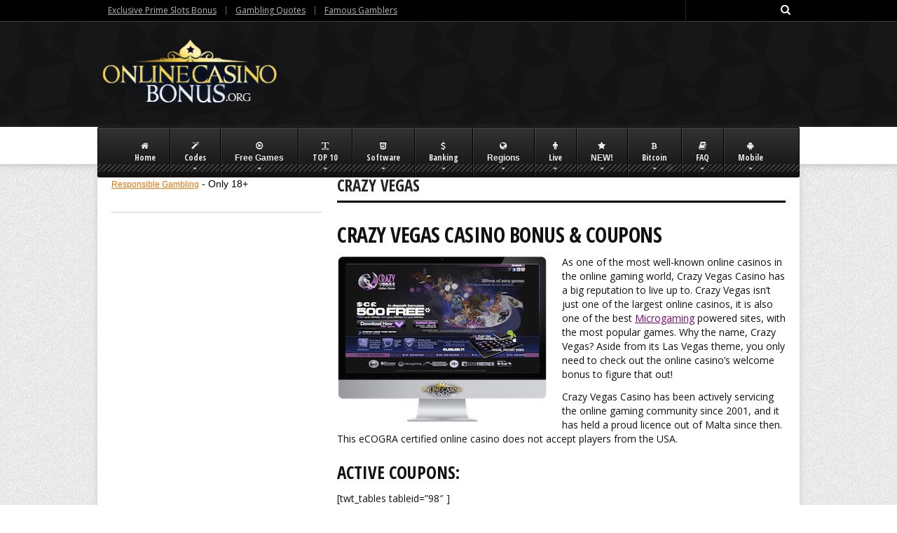

--- FILE ---
content_type: text/html; charset=UTF-8
request_url: https://www.onlinecasinobonus.org/codes/crazy-vegas/
body_size: 15099
content:
<!DOCTYPE html>
<!--[if IE 8]>    <html class="ie8" lang="en-US"> <![endif]-->
<!--[if IE 9]>    <html class="ie9" lang="en-US"> <![endif]-->
<!--[if (gt IE 9)|!(IE)] lang="en-US"><![endif]-->
<html lang="en-US">
<head>
<meta charset="utf-8" />
<meta name="viewport" content="width=device-width" />
<!-- Title -->
<title>Crazy Vegas | </title>
<!-- feeds & pingback -->
  <link rel="profile" href="https://gmpg.org/xfn/11" />
  <link rel="pingback" href="https://www.onlinecasinobonus.org/xmlrpc.php" />
<!-- favicon -->
<link rel="apple-touch-icon-precomposed" sizes="144x144" href="https://www.onlinecasinobonus.org/wp-content/themes/rehub/images/default/apple-touch-icon-144x144-precomposed.png?x56080">
<link rel="apple-touch-icon-precomposed" sizes="114x114" href="https://www.onlinecasinobonus.org/wp-content/themes/rehub/images/default/apple-touch-icon-114x114-precomposed.png?x56080">
<link rel="apple-touch-icon-precomposed" sizes="72x72" href="https://www.onlinecasinobonus.org/wp-content/themes/rehub/images/default/apple-touch-icon-72x72-precomposed.png?x56080">
<link rel="apple-touch-icon-precomposed" href="https://www.onlinecasinobonus.org/wp-content/themes/rehub/images/default/apple-touch-icon-precomposed.png?x56080">
<link rel="shortcut icon" href="https://www.onlinecasinobonus.org/wp-content/themes/rehub/images/default/favicon.png?x56080"  type="image/x-icon" />
<!--[if lt IE 9]><script src="https://www.onlinecasinobonus.org/wp-content/themes/rehub/js/html5shiv.js?x56080"></script><![endif]-->	
<link rel='dns-prefetch' href='//maxcdn.bootstrapcdn.com' />
<link rel='dns-prefetch' href='//fonts.googleapis.com' />
<link rel='dns-prefetch' href='//s.w.org' />
<link rel='dns-prefetch' href='//k4z6w9b5.stackpathcdn.com' />
<link rel='dns-prefetch' href='//cdn.shareaholic.net' />
<link rel='dns-prefetch' href='//www.shareaholic.net' />
<link rel='dns-prefetch' href='//analytics.shareaholic.com' />
<link rel='dns-prefetch' href='//recs.shareaholic.com' />
<link rel='dns-prefetch' href='//go.shareaholic.com' />
<link rel='dns-prefetch' href='//partner.shareaholic.com' />
<link rel="alternate" type="application/rss+xml" title=" &raquo; Feed" href="https://www.onlinecasinobonus.org/feed/" />
<link rel="alternate" type="application/rss+xml" title=" &raquo; Comments Feed" href="https://www.onlinecasinobonus.org/comments/feed/" />
<link rel="alternate" type="application/rss+xml" title=" &raquo; Crazy Vegas Comments Feed" href="https://www.onlinecasinobonus.org/codes/crazy-vegas/feed/" />
<!-- Powered by Shareaholic; Grow your Audience faster! - https://www.shareaholic.com -->
<link rel='preload' href='//cdn.shareaholic.net/assets/pub/shareaholic.js' as='script'/>
<script data-no-minify='1' data-cfasync='false'>
//<![CDATA[
_SHR_SETTINGS = {"endpoints":{"local_recs_url":"https:\/\/www.onlinecasinobonus.org\/wp-admin\/admin-ajax.php?action=shareaholic_permalink_related","ajax_url":"https:\/\/www.onlinecasinobonus.org\/wp-admin\/admin-ajax.php","share_counts_url":"https:\/\/www.onlinecasinobonus.org\/wp-admin\/admin-ajax.php?action=shareaholic_share_counts_api"},"site_id":"17dc294f3cf896e2e85bbf51ec4fb065","url_components":{"year":"2014","monthnum":"09","day":"18","hour":"10","minute":"31","second":"13","post_id":"5606","postname":"crazy-vegas","category":"uncategorized"}};
//]]>
</script>
<script data-no-minify='1' data-cfasync='false' src='//cdn.shareaholic.net/assets/pub/shareaholic.js' data-shr-siteid='17dc294f3cf896e2e85bbf51ec4fb065' async ></script>

<!-- Shareaholic Content Tags -->
<meta name='shareaholic:language' content='en-US' />
<meta name='shareaholic:url' content='https://www.onlinecasinobonus.org/codes/crazy-vegas/' />
<meta name='shareaholic:keywords' content='type:page' />
<meta name='shareaholic:article_published_time' content='2014-09-18T10:31:13+00:00' />
<meta name='shareaholic:article_modified_time' content='2018-03-24T08:57:05+00:00' />
<meta name='shareaholic:shareable_page' content='true' />
<meta name='shareaholic:article_author_name' content='admin' />
<meta name='shareaholic:site_id' content='17dc294f3cf896e2e85bbf51ec4fb065' />
<meta name='shareaholic:wp_version' content='9.3.0' />
<meta name='shareaholic:image' content='https://www.onlinecasinobonus.org/wp-content/uploads/2014/05/crazy-vegas.png' />
<!-- Shareaholic Content Tags End -->
		<script type="text/javascript">
			window._wpemojiSettings = {"baseUrl":"https:\/\/s.w.org\/images\/core\/emoji\/12.0.0-1\/72x72\/","ext":".png","svgUrl":"https:\/\/s.w.org\/images\/core\/emoji\/12.0.0-1\/svg\/","svgExt":".svg","source":{"concatemoji":"https:\/\/www.onlinecasinobonus.org\/wp-includes\/js\/wp-emoji-release.min.js"}};
			/*! This file is auto-generated */
			!function(e,a,t){var n,r,o,i=a.createElement("canvas"),p=i.getContext&&i.getContext("2d");function s(e,t){var a=String.fromCharCode;p.clearRect(0,0,i.width,i.height),p.fillText(a.apply(this,e),0,0);e=i.toDataURL();return p.clearRect(0,0,i.width,i.height),p.fillText(a.apply(this,t),0,0),e===i.toDataURL()}function c(e){var t=a.createElement("script");t.src=e,t.defer=t.type="text/javascript",a.getElementsByTagName("head")[0].appendChild(t)}for(o=Array("flag","emoji"),t.supports={everything:!0,everythingExceptFlag:!0},r=0;r<o.length;r++)t.supports[o[r]]=function(e){if(!p||!p.fillText)return!1;switch(p.textBaseline="top",p.font="600 32px Arial",e){case"flag":return s([127987,65039,8205,9895,65039],[127987,65039,8203,9895,65039])?!1:!s([55356,56826,55356,56819],[55356,56826,8203,55356,56819])&&!s([55356,57332,56128,56423,56128,56418,56128,56421,56128,56430,56128,56423,56128,56447],[55356,57332,8203,56128,56423,8203,56128,56418,8203,56128,56421,8203,56128,56430,8203,56128,56423,8203,56128,56447]);case"emoji":return!s([55357,56424,55356,57342,8205,55358,56605,8205,55357,56424,55356,57340],[55357,56424,55356,57342,8203,55358,56605,8203,55357,56424,55356,57340])}return!1}(o[r]),t.supports.everything=t.supports.everything&&t.supports[o[r]],"flag"!==o[r]&&(t.supports.everythingExceptFlag=t.supports.everythingExceptFlag&&t.supports[o[r]]);t.supports.everythingExceptFlag=t.supports.everythingExceptFlag&&!t.supports.flag,t.DOMReady=!1,t.readyCallback=function(){t.DOMReady=!0},t.supports.everything||(n=function(){t.readyCallback()},a.addEventListener?(a.addEventListener("DOMContentLoaded",n,!1),e.addEventListener("load",n,!1)):(e.attachEvent("onload",n),a.attachEvent("onreadystatechange",function(){"complete"===a.readyState&&t.readyCallback()})),(n=t.source||{}).concatemoji?c(n.concatemoji):n.wpemoji&&n.twemoji&&(c(n.twemoji),c(n.wpemoji)))}(window,document,window._wpemojiSettings);
		</script>
		<style type="text/css">
img.wp-smiley,
img.emoji {
	display: inline !important;
	border: none !important;
	box-shadow: none !important;
	height: 1em !important;
	width: 1em !important;
	margin: 0 .07em !important;
	vertical-align: -0.1em !important;
	background: none !important;
	padding: 0 !important;
}
</style>
	<link rel='stylesheet' id='styles-with-shortcodes-css'  href='https://www.onlinecasinobonus.org/wp-content/plugins/styles-with-shortcodes/css/style.css?x56080' type='text/css' media='all' />
<link rel='stylesheet' id='rh_columns-css'  href='https://www.onlinecasinobonus.org/wp-content/plugins/styles-with-shortcodes/editorplugin/css/rh_columns.css?x56080' type='text/css' media='all' />
<link rel='stylesheet' id='wp-block-library-css'  href='https://www.onlinecasinobonus.org/wp-includes/css/dist/block-library/style.min.css?x56080' type='text/css' media='all' />
<link rel='stylesheet' id='cntctfrm_form_style-css'  href='https://www.onlinecasinobonus.org/wp-content/plugins/contact-form-plugin/css/form_style.css?x56080' type='text/css' media='all' />
<link rel='stylesheet' id='responsiveslides-css'  href='https://www.onlinecasinobonus.org/wp-content/plugins/simple-responsive-slider/assets/css/responsiveslides.css?x56080' type='text/css' media='all' />
<link rel='stylesheet' id='ubermenu-fontawesome-css'  href='https://www.onlinecasinobonus.org/wp-content/plugins/ubermenu-icons-rich/assets/fontawesome/css/font-awesome.min.css?x56080' type='text/css' media='all' />
<link rel='stylesheet' id='ubermenu-basic-css'  href='https://www.onlinecasinobonus.org/wp-content/plugins/ubermenu/standard/styles/basic.css?x56080' type='text/css' media='all' />
<link rel='stylesheet' id='ubermenu-shiny-black-css'  href='https://www.onlinecasinobonus.org/wp-content/plugins/ubermenu/standard/styles/skins/shinyblack.css?x56080' type='text/css' media='all' />
<link rel='stylesheet' id='style-css'  href='https://www.onlinecasinobonus.org/wp-content/themes/rehub/style.css?x56080' type='text/css' media='all' />
<link rel='stylesheet' id='responsive-css'  href='https://www.onlinecasinobonus.org/wp-content/themes/rehub/css/responsive.css?x56080' type='text/css' media='all' />
<link rel='stylesheet' id='rehub_shortcode-css'  href='https://www.onlinecasinobonus.org/wp-content/themes/rehub/shortcodes/css/css.css?x56080' type='text/css' media='all' />
<link rel='stylesheet' id='font-awesome-css'  href='//maxcdn.bootstrapcdn.com/font-awesome/4.1.0/css/font-awesome.min.css' type='text/css' media='all' />
<link rel='stylesheet' id='flexslider-css'  href='https://www.onlinecasinobonus.org/wp-content/themes/rehub/js/flexslider.css?x56080' type='text/css' media='all' />
<link rel='stylesheet' id='prettyphoto-css'  href='https://www.onlinecasinobonus.org/wp-content/themes/rehub/css/prettyPhoto.css?x56080' type='text/css' media='all' />
<link rel='stylesheet' id='default_font-css'  href='https://fonts.googleapis.com/css?family=Open+Sans+Condensed%3A300%2C700&#038;subset=latin%2Ccyrillic' type='text/css' media='all' />
<link rel='stylesheet' id='Open+Sans+Condensed-css'  href='https://fonts.googleapis.com/css?family=Open+Sans+Condensed&#038;subset=latin' type='text/css' media='all' />
<link rel='stylesheet' id='Open+Sans-css'  href='https://fonts.googleapis.com/css?family=Open+Sans&#038;subset=latin' type='text/css' media='all' />
<link rel='stylesheet' id='tablepress-default-css'  href='https://www.onlinecasinobonus.org/wp-content/tablepress-combined.min.css?x56080' type='text/css' media='all' />
<script type='text/javascript' src='https://www.onlinecasinobonus.org/wp-includes/js/jquery/jquery.js?x56080'></script>
<script type='text/javascript' src='https://www.onlinecasinobonus.org/wp-includes/js/jquery/jquery-migrate.min.js?x56080'></script>
<script type='text/javascript' src='https://www.onlinecasinobonus.org/wp-content/plugins/styles-with-shortcodes/js/sws_frontend.js?x56080'></script>
<script type='text/javascript' src='https://www.onlinecasinobonus.org/wp-content/plugins/simple-responsive-slider/assets/js/responsiveslides.min.js?x56080'></script>
<script type='text/javascript' src='https://www.onlinecasinobonus.org/wp-content/themes/rehub/js/modernizr.js?x56080'></script>
<link rel='https://api.w.org/' href='https://www.onlinecasinobonus.org/wp-json/' />
<link rel="EditURI" type="application/rsd+xml" title="RSD" href="https://www.onlinecasinobonus.org/xmlrpc.php?rsd" />
<link rel="wlwmanifest" type="application/wlwmanifest+xml" href="https://www.onlinecasinobonus.org/wp-includes/wlwmanifest.xml" /> 
<meta name="generator" content="WordPress 5.4.18" />
<link rel="canonical" href="https://www.onlinecasinobonus.org/codes/crazy-vegas/" />
<link rel='shortlink' href='https://www.onlinecasinobonus.org/?p=5606' />
<link rel="alternate" type="application/json+oembed" href="https://www.onlinecasinobonus.org/wp-json/oembed/1.0/embed?url=https%3A%2F%2Fwww.onlinecasinobonus.org%2Fcodes%2Fcrazy-vegas%2F" />
<link rel="alternate" type="text/xml+oembed" href="https://www.onlinecasinobonus.org/wp-json/oembed/1.0/embed?url=https%3A%2F%2Fwww.onlinecasinobonus.org%2Fcodes%2Fcrazy-vegas%2F&#038;format=xml" />
	<script type="text/javascript">
	jQuery(document).ready(function($) {
		$(function() {
			$(".rslides").responsiveSlides({
			  auto: true,             // Boolean: Animate automatically, true or false
			  speed: 500,            // Integer: Speed of the transition, in milliseconds
			  timeout: 4000,          // Integer: Time between slide transitions, in milliseconds
			  pager: false,           // Boolean: Show pager, true or false
			  nav: false,             // Boolean: Show navigation, true or false
			  random: false,          // Boolean: Randomize the order of the slides, true or false
			  pause: false,           // Boolean: Pause on hover, true or false
			  pauseControls: false,    // Boolean: Pause when hovering controls, true or false
			  prevText: "Prev",   // String: Text for the "previous" button
			  nextText: "Next",       // String: Text for the "next" button
			  maxwidth: "1000",           // Integer: Max-width of the slideshow, in pixels
			  navContainer: "",       // Selector: Where controls should be appended to, default is after the 'ul'
			  manualControls: "",     // Selector: Declare custom pager navigation
			  namespace: "rslides",   // String: Change the default namespace used
			  before: function(){},   // Function: Before callback
			  after: function(){}     // Function: After callback
			});
		});
	 });
	</script>
	<link rel="stylesheet" type="text/css" href="https://www.onlinecasinobonus.org/wp-content/plugins/styles-with-shortcodes/js/lightbox/themes/default/jquery.lightbox.css?x56080" />
<!--[if IE 6]><link rel="stylesheet" type="text/css" href="https://www.onlinecasinobonus.org/wp-content/plugins/styles-with-shortcodes/js/lightbox/themes/default/jquery.lightbox.ie6.css?x56080" /><![endif]-->
<script type='text/javascript'>
var sws_lightbox = {"modal":false};
</script>

		<!--[if lt IE 8]>
		<script src="https://ie7-js.googlecode.com/svn/version/2.1(beta4)/IE8.js"></script>
		<![endif]-->
		<style type="text/css">
    			 
		
			
				
			
			header .main-nav{position: relative; z-index: 999}
		.top_theme{ padding-top: 10px}
			
			.heading h5, h1, h2, h3, h4, h5, h6, article h1, article h2, article h3, article h4, article h5, article h6, .cats_def a, #reviews_tabs .more, .tabs_img .video_overlay > div h3 a, .news_block .big_img .video_overlay h3, .btn_more, .widget.tabs > ul > li, .featured_slider .reviews, .sidebar .featured_slider .link, .sidebar .widget .title, .video_widget p, .news_lettr p, .news_lettr p a, .footer-bottom .footer_widget .title_b, .footer-bottom .featured_slider .link, .title h1, .title h5, .small_post .overlay h2, .small_post blockquote p, .blog_carousel .video_overlay h3, .post_slider .caption a, .related_articles .related_title, #comments .title_comments, .commentlist .comment-author .fn, .commentlist .comment-author .fn a, .comment-respond h3, #commentform #submit, .media_video h4, .media_video > p, .best_from_cat_carousel h5 span, .shop_carousel .product_details h4, .shop_carousel .product_details .price, .shop_carousel .quick_buy, .wpsm-button.rehub_main_btn, .title_ecwid, .rate_bar_wrap .review-top .review-text span.review-header {
			font-family:"Open Sans Condensed", trebuchet ms;
			font-weight:!important;
			font-style:;			
		}
	    		.heading .head_section, .heading a, .heading h5{
			font-family:"Open Sans Condensed", trebuchet ms;
			font-weight:!important;
			font-style:;			
		}
					.news .detail p, article, .small_post > p, .single .star .title_stars, .breadcrumb, footer div.f_text, .header-top .top-nav li, .related_articles ul li > a, .commentlist .comment-content p {
			font-family:"Open Sans", arial;
			font-weight:!important;
			font-style:normal;			
		}
		
    	
    	
    			
    	
		    	
    		
    		.main-side {float:right;}
		.sidebar{float: left}
	    						
	
</style>
<!-- UberMenu CSS - Controlled through UberMenu Options Panel 
================================================================ -->
<style type="text/css" id="ubermenu-style-generator-css">
/* Image Text Padding */
#megaMenu .ss-nav-menu-with-img > a > .wpmega-link-title, #megaMenu .ss-nav-menu-with-img > a > .wpmega-link-description, #megaMenu .ss-nav-menu-with-img > a > .wpmega-item-description, #megaMenu .ss-nav-menu-with-img > span.um-anchoremulator > .wpmega-link-title, #megaMenu .ss-nav-menu-with-img > span.um-anchoremulator > .wpmega-link-description, #megaMenu .ss-nav-menu-with-img > span.um-anchoremulator > .wpmega-item-description{
  padding-left: 47px;
}

/** UberMenu Icons **/
#megaMenu ul.megaMenu > li.menu-item.ss-nav-menu-with-icon > * > span.wpmega-link-title, 
#megaMenu ul.megaMenu > li.menu-item.ss-nav-menu-with-icon > * > span.wpmega-item-description{ text-align:center; } 

#megaMenu.megaMenuHorizontal ul.megaMenu > li.menu-item > a, 
#megaMenu.megaMenuHorizontal ul.megaMenu > li.menu-item > span.um-anchoremulator{
	padding-top:20px;
	padding-bottom:20px;
	padding-right:20px !important;
	padding-left:20px;
}
#megaMenu.megaMenuHorizontal ul.megaMenu > li.menu-item.mega-with-sub.ss-nav-menu-with-icon > a:after, 
#megaMenu.megaMenuHorizontal ul.megaMenu > li.menu-item.ss-nav-menu-mega.ss-nav-menu-with-icon > a:after, 
#megaMenu.megaMenuHorizontal ul.megaMenu > li.menu-item.mega-with-sub.ss-nav-menu-with-icon > span.um-anchoremulator:after, 
#megaMenu.megaMenuHorizontal ul.megaMenu > li.menu-item.ss-nav-menu-mega.ss-nav-menu-with-icon > span.um-anchoremulator:after{
	top:auto;
	bottom:10px;
	right:auto !important;
	left:50%;
	margin-left:-3px !important;
}
#megaMenu ul.megaMenu > li.menu-item > a i.fa, #megaMenu ul.megaMenu > li.menu-item > span.um-anchoremulator i.fa{  display:block; text-align:center; margin:0 auto; padding-bottom:3px; } 

#megaMenu ul.megaMenu li.menu-item.ss-nav-menu-notext > * > i{
	display:block;
}	
</style>
<!-- end UberMenu CSS -->
		
			<style>article.post a{color:#800080} 

/* mouse over link */
article.post a:hover {
    color: #FF8C00;
}

A:link {text-decoration: bold}

table#tablepress-68 img {
    max-width: 200px;
}</style></head>
<body data-rsssl=1 class="page-template-default page page-id-5606 page-child parent-pageid-1815">
	
<!-- HEADER -->
<header class="dark_header">
  <div id="top_ankor"></div>
  
  <!-- top -->  
  <div class="header_top_wrap">
    <div class="header-top clearfix">
      <div class="top-nav"> <ul id="menu-exclusive-menu" class="menu"><li id="menu-item-6318" class="menu-item menu-item-type-post_type menu-item-object-page menu-item-6318"><a href="https://www.onlinecasinobonus.org/codes/prime-slots/">Exclusive Prime Slots Bonus</a></li>
<li id="menu-item-6335" class="menu-item menu-item-type-post_type menu-item-object-page menu-item-6335"><a href="https://www.onlinecasinobonus.org/gambling-quotes/">Gambling Quotes</a></li>
<li id="menu-item-6961" class="menu-item menu-item-type-post_type menu-item-object-page menu-item-6961"><a href="https://www.onlinecasinobonus.org/famous-gamblers/">Famous Gamblers</a></li>
</ul> </div>
      <div class="top-social"> 
        <div class="search top_search responsive_search"><form  role="search" method="get" id="searchform" action="https://www.onlinecasinobonus.org/">
  <input type="text" name="s" id="s">
  <i class="fa fa-search"></i>
  <input type="submit">
</form></div>			 
                                     
      </div>
    </div>
  </div>
  <!-- /top --> 
  <!-- Logo section -->
  <div class="logo-section header_second_style clearfix">
    <div class="logo" style="padding-top:5px">
  		  			<a href="https://www.onlinecasinobonus.org"><img src="https://www.onlinecasinobonus.org/wp-content/uploads/2014/09/logo.png?x56080" alt="" /></a>
  		 
            
    </div>
          </div>
  <!-- /Logo section -->  
  <!-- Main Navigation -->
  <div class="main-nav">
    <nav class="top_menu">
      <div id="megaMenu" class="megaMenuContainer megaMenu-nojs megaMenuHorizontal wpmega-preset-shiny-black megaResponsive megaResponsiveToggle wpmega-withjs megaMenuOnHover megaFullWidth wpmega-noconflict megaCenterMenuItems megaMinimizeResiduals megaResetStyles themeloc-primary-menu"><div id="megaMenuToggle" class="megaMenuToggle">Menu&nbsp; <span class="megaMenuToggle-icon"></span></div><ul id="megaUber" class="megaMenu"><li id="menu-item-4164" class="menu-item menu-item-type-custom menu-item-object-custom menu-item-home ss-nav-menu-item-0 ss-nav-menu-item-depth-0 ss-nav-menu-reg um-flyout-align-center ss-nav-menu-with-icon"><a href="https://www.onlinecasinobonus.org/"><span class="wpmega-link-title"><i class="fa fa-home"></i> Home</span></a></li><li id="menu-item-5189" class="menu-item menu-item-type-post_type menu-item-object-page current-page-ancestor menu-item-has-children mega-with-sub ss-nav-menu-item-1 ss-nav-menu-item-depth-0 ss-nav-menu-reg um-flyout-align-center ss-nav-menu-with-icon"><a href="https://www.onlinecasinobonus.org/codes/"><span class="wpmega-link-title"><i class="fa fa-magic"></i> Codes</span></a>
<ul class="sub-menu sub-menu-1">
<li id="menu-item-6670" class="menu-item menu-item-type-post_type menu-item-object-page ss-nav-menu-item-depth-1"><a href="https://www.onlinecasinobonus.org/codes/free-spins/"><span class="wpmega-link-title">Free Spins</span></a></li><li id="menu-item-6308" class="menu-item menu-item-type-post_type menu-item-object-page ss-nav-menu-item-depth-1"><a href="https://www.onlinecasinobonus.org/sign-up-bonus/"><span class="wpmega-link-title">Sign Up Bonus</span></a></li></ul>
</li><li id="menu-item-5835" class="menu-item menu-item-type-custom menu-item-object-custom menu-item-has-children mega-with-sub ss-nav-menu-item-2 ss-nav-menu-item-depth-0 ss-nav-menu-mega ss-nav-menu-mega-alignCenter ss-nav-menu-nolink ss-nav-menu-with-icon"><span class="um-anchoremulator" ><span class="wpmega-link-title"><i class="fa fa-play-circle-o"></i> Free Games</span></span>
<ul class="sub-menu sub-menu-1">
<li id="menu-item-5837" class="menu-item menu-item-type-post_type menu-item-object-page menu-item-has-children ss-nav-menu-item-depth-1 ss-nav-menu-highlight ss-nav-menu-with-img"><a href="https://www.onlinecasinobonus.org/slot-games/"><img src="https://www.onlinecasinobonus.org/wp-content/plugins/ubermenu/standard/timthumb/tt.php?src=https://www.onlinecasinobonus.org/wp-content/uploads/2014/10/slot-machine-basis.png&amp;w=40&amp;h=40&amp;zc=1" alt="slot machine basis" title="slot machine basis" class="um-img um-img-timthumb"/><span class="wpmega-link-title">Slot Games</span></a>
	<ul class="sub-menu sub-menu-2">
<li id="menu-item-5842" class="menu-item menu-item-type-post_type menu-item-object-page ss-nav-menu-item-depth-2"><a href="https://www.onlinecasinobonus.org/3d-slots/"><span class="wpmega-link-title">3D Slots</span></a></li><li id="menu-item-7266" class="menu-item menu-item-type-custom menu-item-object-custom ss-nav-menu-item-depth-2"><a href="https://www.onlinecasinobonus.org/slot-games/"><span class="wpmega-link-title">12 Top Slots</span></a></li><li id="menu-item-6316" class="menu-item menu-item-type-post_type menu-item-object-page ss-nav-menu-item-depth-2"><a href="https://www.onlinecasinobonus.org/slot-games/gaminator/"><span class="wpmega-link-title">Gaminator</span></a></li><li id="menu-item-6315" class="menu-item menu-item-type-post_type menu-item-object-page ss-nav-menu-item-depth-2"><a href="https://www.onlinecasinobonus.org/marvel/"><span class="wpmega-link-title">Marvel</span></a></li>	</ul>
</li><li id="menu-item-6421" class="menu-item menu-item-type-custom menu-item-object-custom menu-item-has-children ss-nav-menu-item-depth-1 ss-nav-menu-highlight ss-nav-menu-with-img"><a href="https://www.onlinecasinobonus.org/games-list/"><img src="https://www.onlinecasinobonus.org/wp-content/plugins/ubermenu/standard/timthumb/tt.php?src=https://www.onlinecasinobonus.org/wp-content/uploads/2014/10/casino-table-games-basis.png&amp;w=40&amp;h=40&amp;zc=1" alt="casino table games basis" title="casino table games basis" class="um-img um-img-timthumb"/><span class="wpmega-link-title">Table Games</span></a>
	<ul class="sub-menu sub-menu-2">
<li id="menu-item-6426" class="menu-item menu-item-type-post_type menu-item-object-page ss-nav-menu-item-depth-2"><a href="https://www.onlinecasinobonus.org/craps/"><span class="wpmega-link-title">Craps</span></a></li><li id="menu-item-6422" class="menu-item menu-item-type-post_type menu-item-object-page ss-nav-menu-item-depth-2"><a href="https://www.onlinecasinobonus.org/games-list/three-card-poker/"><span class="wpmega-link-title">Three Card Poker</span></a></li><li id="menu-item-6423" class="menu-item menu-item-type-post_type menu-item-object-page ss-nav-menu-item-depth-2"><a href="https://www.onlinecasinobonus.org/games-list/let-it-ride/"><span class="wpmega-link-title">Let It Ride</span></a></li><li id="menu-item-6424" class="menu-item menu-item-type-post_type menu-item-object-page ss-nav-menu-item-depth-2"><a href="https://www.onlinecasinobonus.org/games-list/oasis-poker-free/"><span class="wpmega-link-title">Oasis Poker</span></a></li><li id="menu-item-6425" class="menu-item menu-item-type-post_type menu-item-object-page ss-nav-menu-item-depth-2"><a href="https://www.onlinecasinobonus.org/games-list/tequila-poker/"><span class="wpmega-link-title">Tequila Poker</span></a></li><li id="menu-item-5841" class="menu-item menu-item-type-post_type menu-item-object-page ss-nav-menu-item-depth-2"><a href="https://www.onlinecasinobonus.org/baccarat/"><span class="wpmega-link-title">Baccarat</span></a></li>	</ul>
</li><li id="menu-item-5838" class="menu-item menu-item-type-post_type menu-item-object-page menu-item-has-children ss-nav-menu-item-depth-1 ss-nav-menu-highlight ss-nav-menu-with-img"><a href="https://www.onlinecasinobonus.org/blackjack/"><img src="https://www.onlinecasinobonus.org/wp-content/plugins/ubermenu/standard/timthumb/tt.php?src=https://www.onlinecasinobonus.org/wp-content/uploads/2014/10/blackjack-basis.png&amp;w=40&amp;h=40&amp;zc=1" alt="blackjack basis" title="blackjack basis" class="um-img um-img-timthumb"/><span class="wpmega-link-title">Blackjack Games</span></a>
	<ul class="sub-menu sub-menu-2">
<li id="menu-item-6416" class="menu-item menu-item-type-post_type menu-item-object-page ss-nav-menu-item-depth-2"><a href="https://www.onlinecasinobonus.org/blackjack/spanish-21/"><span class="wpmega-link-title">Spanish 21</span></a></li><li id="menu-item-6417" class="menu-item menu-item-type-post_type menu-item-object-page ss-nav-menu-item-depth-2"><a href="https://www.onlinecasinobonus.org/blackjack/high-streak/"><span class="wpmega-link-title">High Streak</span></a></li><li id="menu-item-6418" class="menu-item menu-item-type-post_type menu-item-object-page ss-nav-menu-item-depth-2"><a href="https://www.onlinecasinobonus.org/blackjack/pontoon/"><span class="wpmega-link-title">Pontoon</span></a></li><li id="menu-item-6542" class="menu-item menu-item-type-post_type menu-item-object-page ss-nav-menu-item-depth-2"><a href="https://www.onlinecasinobonus.org/blackjack/switch/"><span class="wpmega-link-title">Switch BlackJack</span></a></li><li id="menu-item-6543" class="menu-item menu-item-type-post_type menu-item-object-page ss-nav-menu-item-depth-2"><a href="https://www.onlinecasinobonus.org/blackjack/atlantic-city/"><span class="wpmega-link-title">Atlantic City BlackJack</span></a></li><li id="menu-item-6544" class="menu-item menu-item-type-post_type menu-item-object-page ss-nav-menu-item-depth-2"><a href="https://www.onlinecasinobonus.org/blackjack/perfect-pairs/"><span class="wpmega-link-title">Perfect Pairs</span></a></li>	</ul>
</li><li id="menu-item-5839" class="menu-item menu-item-type-post_type menu-item-object-page menu-item-has-children ss-nav-menu-item-depth-1 ss-nav-menu-highlight ss-nav-menu-with-img"><a href="https://www.onlinecasinobonus.org/roulette/"><img src="https://www.onlinecasinobonus.org/wp-content/plugins/ubermenu/standard/timthumb/tt.php?src=https://www.onlinecasinobonus.org/wp-content/uploads/2014/10/roulette-mnu.png&amp;w=40&amp;h=40&amp;zc=1" alt="roulette mnu" title="roulette mnu" class="um-img um-img-timthumb"/><span class="wpmega-link-title">Roulette Games</span></a>
	<ul class="sub-menu sub-menu-2">
<li id="menu-item-6545" class="menu-item menu-item-type-post_type menu-item-object-page ss-nav-menu-item-depth-2"><a href="https://www.onlinecasinobonus.org/roulette/3d/"><span class="wpmega-link-title">3D</span></a></li><li id="menu-item-6546" class="menu-item menu-item-type-post_type menu-item-object-page ss-nav-menu-item-depth-2"><a href="https://www.onlinecasinobonus.org/roulette/multi-wheel/"><span class="wpmega-link-title">Multi Wheel</span></a></li><li id="menu-item-6547" class="menu-item menu-item-type-post_type menu-item-object-page ss-nav-menu-item-depth-2"><a href="https://www.onlinecasinobonus.org/roulette/triple-bonus-spin/"><span class="wpmega-link-title">Triple Bonus Spin</span></a></li><li id="menu-item-6548" class="menu-item menu-item-type-post_type menu-item-object-page ss-nav-menu-item-depth-2"><a href="https://www.onlinecasinobonus.org/roulette/premier-diamond-edition/"><span class="wpmega-link-title">Premier</span></a></li><li id="menu-item-6549" class="menu-item menu-item-type-post_type menu-item-object-page ss-nav-menu-item-depth-2"><a href="https://www.onlinecasinobonus.org/roulette/three-wheel/"><span class="wpmega-link-title">Three Wheel</span></a></li><li id="menu-item-6550" class="menu-item menu-item-type-post_type menu-item-object-page ss-nav-menu-item-depth-2"><a href="https://www.onlinecasinobonus.org/roulette/european/"><span class="wpmega-link-title">European</span></a></li>	</ul>
</li><li id="menu-item-5840" class="menu-item menu-item-type-post_type menu-item-object-page menu-item-has-children ss-nav-menu-item-depth-1 ss-nav-menu-highlight ss-nav-menu-with-img"><a href="https://www.onlinecasinobonus.org/games-list/video-poker/"><img src="https://www.onlinecasinobonus.org/wp-content/plugins/ubermenu/standard/timthumb/tt.php?src=https://www.onlinecasinobonus.org/wp-content/uploads/2014/10/Video-pOKER.png&amp;w=40&amp;h=40&amp;zc=1" alt="Video pOKER" title="Video pOKER" class="um-img um-img-timthumb"/><span class="wpmega-link-title">Video Poker</span></a>
	<ul class="sub-menu sub-menu-2">
<li id="menu-item-6554" class="menu-item menu-item-type-post_type menu-item-object-page ss-nav-menu-item-depth-2"><a href="https://www.onlinecasinobonus.org/games-list/video-poker/all-american/"><span class="wpmega-link-title">All American</span></a></li><li id="menu-item-6555" class="menu-item menu-item-type-post_type menu-item-object-page ss-nav-menu-item-depth-2"><a href="https://www.onlinecasinobonus.org/games-list/video-poker/all-aces/"><span class="wpmega-link-title">All Aces</span></a></li><li id="menu-item-6556" class="menu-item menu-item-type-post_type menu-item-object-page ss-nav-menu-item-depth-2"><a href="https://www.onlinecasinobonus.org/games-list/video-poker/aces-and-faces/"><span class="wpmega-link-title">Aces and Faces</span></a></li><li id="menu-item-6552" class="menu-item menu-item-type-post_type menu-item-object-page ss-nav-menu-item-depth-2"><a href="https://www.onlinecasinobonus.org/games-list/video-poker/deuces-wild/"><span class="wpmega-link-title">Deuces Wild</span></a></li><li id="menu-item-6551" class="menu-item menu-item-type-post_type menu-item-object-page ss-nav-menu-item-depth-2"><a href="https://www.onlinecasinobonus.org/games-list/video-poker/joker-poker-2/"><span class="wpmega-link-title">Joker Poker</span></a></li><li id="menu-item-6553" class="menu-item menu-item-type-post_type menu-item-object-page ss-nav-menu-item-depth-2"><a href="https://www.onlinecasinobonus.org/games-list/video-poker/supajax/"><span class="wpmega-link-title">SupaJax</span></a></li>	</ul>
</li></ul>
</li><li id="menu-item-4477" class="menu-item menu-item-type-custom menu-item-object-custom menu-item-has-children mega-with-sub ss-nav-menu-item-3 ss-nav-menu-item-depth-0 ss-nav-menu-reg um-flyout-align-center ss-nav-menu-with-icon"><a><span class="wpmega-link-title"><i class="fa fa-text-width"></i> TOP 10</span></a>
<ul class="sub-menu sub-menu-1">
<li id="menu-item-4496" class="menu-item menu-item-type-post_type menu-item-object-page ss-nav-menu-item-depth-1 ss-nav-menu-with-img"><a href="https://www.onlinecasinobonus.org/slots-bonus/"><img src="https://www.onlinecasinobonus.org/wp-content/plugins/ubermenu/standard/timthumb/tt.php?src=https://www.onlinecasinobonus.org/wp-content/uploads/2014/08/slot_machine.png&amp;w=40&amp;h=40&amp;zc=1" alt="slot_machine" title="slot_machine" class="um-img um-img-timthumb"/><span class="wpmega-link-title">Slots Bonuses</span></a></li><li id="menu-item-4484" class="menu-item menu-item-type-post_type menu-item-object-page ss-nav-menu-item-depth-1 ss-nav-menu-with-img"><a href="https://www.onlinecasinobonus.org/video-poker-bonuses/"><img src="https://www.onlinecasinobonus.org/wp-content/plugins/ubermenu/standard/timthumb/tt.php?src=https://www.onlinecasinobonus.org/wp-content/uploads/2014/08/icon_256.png&amp;w=40&amp;h=40&amp;zc=1" alt="icon_256" title="icon_256" class="um-img um-img-timthumb"/><span class="wpmega-link-title">Video Poker Bonuses</span></a></li></ul>
</li><li id="menu-item-4167" class="menu-item menu-item-type-post_type menu-item-object-page menu-item-has-children mega-with-sub ss-nav-menu-item-4 ss-nav-menu-item-depth-0 ss-nav-menu-mega ss-nav-menu-mega-fullWidth mega-colgroup mega-colgroup-4 ss-nav-menu-mega-alignCenter ss-nav-menu-with-icon"><a href="https://www.onlinecasinobonus.org/soft/"><span class="wpmega-link-title"><i class="fa fa-html5"></i> Software</span></a>
<ul class="sub-menu sub-menu-1">
<li id="menu-item-6212" class="menu-item menu-item-type-post_type menu-item-object-page ss-nav-menu-item-depth-1 ss-nav-menu-with-img"><a href="https://www.onlinecasinobonus.org/soft/amaya-gaming/"><img src="https://www.onlinecasinobonus.org/wp-content/plugins/ubermenu/standard/timthumb/tt.php?src=https://www.onlinecasinobonus.org/wp-content/uploads/2014/09/amaya.png&amp;w=40&amp;h=40&amp;zc=1" alt="amaya" title="amaya" class="um-img um-img-timthumb"/><span class="wpmega-link-title">Amaya Gaming</span></a></li><li id="menu-item-4291" class="menu-item menu-item-type-post_type menu-item-object-page ss-nav-menu-item-depth-1 ss-nav-menu-with-img"><a href="https://www.onlinecasinobonus.org/soft/aristocrat/"><img src="https://www.onlinecasinobonus.org/wp-content/plugins/ubermenu/standard/timthumb/tt.php?src=https://www.onlinecasinobonus.org/wp-content/uploads/2014/09/aristocrat.png&amp;w=40&amp;h=40&amp;zc=1" alt="aristocrat" title="aristocrat" class="um-img um-img-timthumb"/><span class="wpmega-link-title">Aristocrat</span></a></li><li id="menu-item-4284" class="menu-item menu-item-type-post_type menu-item-object-page ss-nav-menu-item-depth-1 ss-nav-menu-with-img"><a href="https://www.onlinecasinobonus.org/soft/betsoft/"><img src="https://www.onlinecasinobonus.org/wp-content/plugins/ubermenu/standard/timthumb/tt.php?src=https://www.onlinecasinobonus.org/wp-content/uploads/2014/09/betsoft.png&amp;w=40&amp;h=40&amp;zc=1" alt="betsoft" title="betsoft" class="um-img um-img-timthumb"/><span class="wpmega-link-title">Betsoft</span></a></li><li id="menu-item-6215" class="menu-item menu-item-type-post_type menu-item-object-page ss-nav-menu-item-depth-1 ss-nav-menu-with-img"><a href="https://www.onlinecasinobonus.org/soft/evolution-gaming/"><img src="https://www.onlinecasinobonus.org/wp-content/plugins/ubermenu/standard/timthumb/tt.php?src=https://www.onlinecasinobonus.org/wp-content/uploads/2014/09/evolution.png&amp;w=40&amp;h=40&amp;zc=1" alt="evolution" title="evolution" class="um-img um-img-timthumb"/><span class="wpmega-link-title">Evolution Gaming</span></a></li><li id="menu-item-4281" class="menu-item menu-item-type-post_type menu-item-object-page ss-nav-menu-item-depth-1 ss-nav-menu-with-img"><a href="https://www.onlinecasinobonus.org/soft/microgaming/"><img src="https://www.onlinecasinobonus.org/wp-content/plugins/ubermenu/standard/timthumb/tt.php?src=https://www.onlinecasinobonus.org/wp-content/uploads/2014/09/MicroGaming.png&amp;w=40&amp;h=40&amp;zc=1" alt="MicroGaming" title="MicroGaming" class="um-img um-img-timthumb"/><span class="wpmega-link-title">MicroGaming</span></a></li><li id="menu-item-6216" class="menu-item menu-item-type-post_type menu-item-object-page ss-nav-menu-item-depth-1 ss-nav-menu-with-img"><a href="https://www.onlinecasinobonus.org/soft/igt/"><img src="https://www.onlinecasinobonus.org/wp-content/plugins/ubermenu/standard/timthumb/tt.php?src=https://www.onlinecasinobonus.org/wp-content/uploads/2014/09/IGT.png&amp;w=40&amp;h=40&amp;zc=1" alt="IGT" title="IGT" class="um-img um-img-timthumb"/><span class="wpmega-link-title">IGT</span></a></li><li id="menu-item-4290" class="menu-item menu-item-type-post_type menu-item-object-page ss-nav-menu-item-depth-1 ss-nav-menu-with-img"><a href="https://www.onlinecasinobonus.org/soft/netent/"><img src="https://www.onlinecasinobonus.org/wp-content/plugins/ubermenu/standard/timthumb/tt.php?src=https://www.onlinecasinobonus.org/wp-content/uploads/2014/09/Netent.png&amp;w=40&amp;h=40&amp;zc=1" alt="Netent" title="Netent" class="um-img um-img-timthumb"/><span class="wpmega-link-title">NetEnt</span></a></li><li id="menu-item-6217" class="menu-item menu-item-type-post_type menu-item-object-page ss-nav-menu-item-depth-1 ss-nav-menu-with-img"><a href="https://www.onlinecasinobonus.org/soft/nextgen/"><img src="https://www.onlinecasinobonus.org/wp-content/plugins/ubermenu/standard/timthumb/tt.php?src=https://www.onlinecasinobonus.org/wp-content/uploads/2014/09/nextgen.png&amp;w=40&amp;h=40&amp;zc=1" alt="nextgen" title="nextgen" class="um-img um-img-timthumb"/><span class="wpmega-link-title">NextGen</span></a></li><li id="menu-item-4285" class="menu-item menu-item-type-post_type menu-item-object-page ss-nav-menu-item-depth-1 ss-nav-menu-with-img"><a href="https://www.onlinecasinobonus.org/soft/novomatic/"><img src="https://www.onlinecasinobonus.org/wp-content/plugins/ubermenu/standard/timthumb/tt.php?src=https://www.onlinecasinobonus.org/wp-content/uploads/2014/09/novomatic.png&amp;w=40&amp;h=40&amp;zc=1" alt="novomatic" title="novomatic" class="um-img um-img-timthumb"/><span class="wpmega-link-title">Novomatic</span></a></li><li id="menu-item-4293" class="menu-item menu-item-type-post_type menu-item-object-page ss-nav-menu-item-depth-1 ss-nav-menu-with-img"><a href="https://www.onlinecasinobonus.org/soft/nuworks/"><img src="https://www.onlinecasinobonus.org/wp-content/plugins/ubermenu/standard/timthumb/tt.php?src=https://www.onlinecasinobonus.org/wp-content/uploads/2014/09/nuworks.png&amp;w=40&amp;h=40&amp;zc=1" alt="nuworks" title="nuworks" class="um-img um-img-timthumb"/><span class="wpmega-link-title">NuWorks</span></a></li><li id="menu-item-4282" class="menu-item menu-item-type-post_type menu-item-object-page ss-nav-menu-item-depth-1 ss-nav-menu-with-img"><a href="https://www.onlinecasinobonus.org/soft/playtech/"><img src="https://www.onlinecasinobonus.org/wp-content/plugins/ubermenu/standard/timthumb/tt.php?src=https://www.onlinecasinobonus.org/wp-content/uploads/2014/09/playtech.png&amp;w=40&amp;h=40&amp;zc=1" alt="playtech" title="playtech" class="um-img um-img-timthumb"/><span class="wpmega-link-title">PlayTech</span></a></li><li id="menu-item-4292" class="menu-item menu-item-type-post_type menu-item-object-page ss-nav-menu-item-depth-1 ss-nav-menu-with-img"><a href="https://www.onlinecasinobonus.org/soft/quickspin/"><img src="https://www.onlinecasinobonus.org/wp-content/plugins/ubermenu/standard/timthumb/tt.php?src=https://www.onlinecasinobonus.org/wp-content/uploads/2014/09/quickspin.png&amp;w=40&amp;h=40&amp;zc=1" alt="quickspin" title="quickspin" class="um-img um-img-timthumb"/><span class="wpmega-link-title">Quickspin</span></a></li><li id="menu-item-4287" class="menu-item menu-item-type-post_type menu-item-object-page ss-nav-menu-item-depth-1 ss-nav-menu-with-img"><a href="https://www.onlinecasinobonus.org/soft/rival-gaming/"><img src="https://www.onlinecasinobonus.org/wp-content/plugins/ubermenu/standard/timthumb/tt.php?src=https://www.onlinecasinobonus.org/wp-content/uploads/2014/09/RIVAL.png&amp;w=40&amp;h=40&amp;zc=1" alt="RIVAL" title="RIVAL" class="um-img um-img-timthumb"/><span class="wpmega-link-title">Rival Gaming</span></a></li><li id="menu-item-4283" class="menu-item menu-item-type-post_type menu-item-object-page ss-nav-menu-item-depth-1 ss-nav-menu-with-img"><a href="https://www.onlinecasinobonus.org/soft/rtg/"><img src="https://www.onlinecasinobonus.org/wp-content/plugins/ubermenu/standard/timthumb/tt.php?src=https://www.onlinecasinobonus.org/wp-content/uploads/2014/09/RTG.png&amp;w=40&amp;h=40&amp;zc=1" alt="RTG" title="RTG" class="um-img um-img-timthumb"/><span class="wpmega-link-title">RTG</span></a></li><li id="menu-item-4288" class="menu-item menu-item-type-post_type menu-item-object-page ss-nav-menu-item-depth-1 ss-nav-menu-with-img"><a href="https://www.onlinecasinobonus.org/soft/skillonnet/"><img src="https://www.onlinecasinobonus.org/wp-content/plugins/ubermenu/standard/timthumb/tt.php?src=https://www.onlinecasinobonus.org/wp-content/uploads/2014/09/SkillOnNet.png&amp;w=40&amp;h=40&amp;zc=1" alt="SkillOnNet" title="SkillOnNet" class="um-img um-img-timthumb"/><span class="wpmega-link-title">SkillOnNet</span></a></li><li id="menu-item-4280" class="menu-item menu-item-type-post_type menu-item-object-page ss-nav-menu-item-depth-1 ss-nav-menu-with-img"><a href="https://www.onlinecasinobonus.org/soft/slotland/"><img src="https://www.onlinecasinobonus.org/wp-content/plugins/ubermenu/standard/timthumb/tt.php?src=https://www.onlinecasinobonus.org/wp-content/uploads/2014/09/slotland2.png&amp;w=40&amp;h=40&amp;zc=1" alt="slotland" title="slotland" class="um-img um-img-timthumb"/><span class="wpmega-link-title">Slotland</span></a></li><li id="menu-item-4286" class="menu-item menu-item-type-post_type menu-item-object-page ss-nav-menu-item-depth-1 ss-nav-menu-with-img"><a href="https://www.onlinecasinobonus.org/soft/topgame/"><img src="https://www.onlinecasinobonus.org/wp-content/plugins/ubermenu/standard/timthumb/tt.php?src=https://www.onlinecasinobonus.org/wp-content/uploads/2014/09/topgame.png&amp;w=40&amp;h=40&amp;zc=1" alt="topgame" title="topgame" class="um-img um-img-timthumb"/><span class="wpmega-link-title">TopGame</span></a></li><li id="menu-item-6218" class="menu-item menu-item-type-post_type menu-item-object-page ss-nav-menu-item-depth-1 ss-nav-menu-with-img"><a href="https://www.onlinecasinobonus.org/soft/vig/"><img src="https://www.onlinecasinobonus.org/wp-content/plugins/ubermenu/standard/timthumb/tt.php?src=https://www.onlinecasinobonus.org/wp-content/uploads/2014/09/blanksquare.png&amp;w=40&amp;h=40&amp;zc=1" alt="blanksquare" title="blanksquare" class="um-img um-img-timthumb"/><span class="wpmega-link-title">Visionary iGaming</span></a></li><li id="menu-item-6219" class="menu-item menu-item-type-post_type menu-item-object-page ss-nav-menu-item-depth-1 ss-nav-menu-with-img"><a href="https://www.onlinecasinobonus.org/soft/vuetec/"><img src="https://www.onlinecasinobonus.org/wp-content/plugins/ubermenu/standard/timthumb/tt.php?src=https://www.onlinecasinobonus.org/wp-content/uploads/2014/09/Vuetec.png&amp;w=40&amp;h=40&amp;zc=1" alt="Vuetec" title="Vuetec" class="um-img um-img-timthumb"/><span class="wpmega-link-title">Vuetec</span></a></li><li id="menu-item-6220" class="menu-item menu-item-type-post_type menu-item-object-page ss-nav-menu-item-depth-1 ss-nav-menu-with-img"><a href="https://www.onlinecasinobonus.org/soft/wgs/"><img src="https://www.onlinecasinobonus.org/wp-content/plugins/ubermenu/standard/timthumb/tt.php?src=https://www.onlinecasinobonus.org/wp-content/uploads/2014/09/wgs.png&amp;w=40&amp;h=40&amp;zc=1" alt="wgs" title="wgs" class="um-img um-img-timthumb"/><span class="wpmega-link-title">WGS</span></a></li><li id="menu-item-4289" class="menu-item menu-item-type-post_type menu-item-object-page ss-nav-menu-item-depth-1 ss-nav-menu-with-img"><a href="https://www.onlinecasinobonus.org/soft/wms/"><img src="https://www.onlinecasinobonus.org/wp-content/plugins/ubermenu/standard/timthumb/tt.php?src=https://www.onlinecasinobonus.org/wp-content/uploads/2014/09/WMS.png&amp;w=40&amp;h=40&amp;zc=1" alt="WMS" title="WMS" class="um-img um-img-timthumb"/><span class="wpmega-link-title">WMS</span></a></li></ul>
</li><li id="menu-item-5780" class="menu-item menu-item-type-post_type menu-item-object-page menu-item-has-children mega-with-sub ss-nav-menu-item-5 ss-nav-menu-item-depth-0 ss-nav-menu-mega ss-nav-menu-mega-fullWidth mega-colgroup mega-colgroup-4 ss-nav-menu-mega-alignCenter ss-nav-menu-with-icon"><a href="https://www.onlinecasinobonus.org/banking/"><span class="wpmega-link-title"><i class="fa fa-usd"></i> Banking</span></a>
<ul class="sub-menu sub-menu-1">
<li id="menu-item-5781" class="menu-item menu-item-type-post_type menu-item-object-page ss-nav-menu-item-depth-1 ss-nav-menu-with-img"><a href="https://www.onlinecasinobonus.org/banking/american-express/"><img src="https://www.onlinecasinobonus.org/wp-content/plugins/ubermenu/standard/timthumb/tt.php?src=https://www.onlinecasinobonus.org/wp-content/uploads/2014/09/Amex.png&amp;w=40&amp;h=40&amp;zc=1" alt="Amex" title="Amex" class="um-img um-img-timthumb"/><span class="wpmega-link-title">American Express</span></a></li><li id="menu-item-5788" class="menu-item menu-item-type-post_type menu-item-object-page ss-nav-menu-item-depth-1 ss-nav-menu-with-img"><a href="https://www.onlinecasinobonus.org/banking/click2pay/"><img src="https://www.onlinecasinobonus.org/wp-content/plugins/ubermenu/standard/timthumb/tt.php?src=https://www.onlinecasinobonus.org/wp-content/uploads/2014/09/click2pay.png&amp;w=40&amp;h=40&amp;zc=1" alt="click2pay" title="click2pay" class="um-img um-img-timthumb"/><span class="wpmega-link-title">Click2Pay</span></a></li><li id="menu-item-6221" class="menu-item menu-item-type-post_type menu-item-object-page ss-nav-menu-item-depth-1 ss-nav-menu-with-img"><a href="https://www.onlinecasinobonus.org/banking/clickandbuy/"><img src="https://www.onlinecasinobonus.org/wp-content/plugins/ubermenu/standard/timthumb/tt.php?src=https://www.onlinecasinobonus.org/wp-content/uploads/2014/09/ClickAndBuy.png&amp;w=40&amp;h=40&amp;zc=1" alt="ClickAndBuy" title="ClickAndBuy" class="um-img um-img-timthumb"/><span class="wpmega-link-title">ClickAndBuy</span></a></li><li id="menu-item-6222" class="menu-item menu-item-type-post_type menu-item-object-page ss-nav-menu-item-depth-1 ss-nav-menu-with-img"><a href="https://www.onlinecasinobonus.org/banking/credit-debit-cards/"><img src="https://www.onlinecasinobonus.org/wp-content/plugins/ubermenu/standard/timthumb/tt.php?src=https://www.onlinecasinobonus.org/wp-content/uploads/2014/09/ccredit.png&amp;w=40&amp;h=40&amp;zc=1" alt="ccredit" title="ccredit" class="um-img um-img-timthumb"/><span class="wpmega-link-title">Credit &#038; Debit Cards</span></a></li><li id="menu-item-6223" class="menu-item menu-item-type-post_type menu-item-object-page ss-nav-menu-item-depth-1 ss-nav-menu-with-img"><a href="https://www.onlinecasinobonus.org/banking/echeck/"><img src="https://www.onlinecasinobonus.org/wp-content/plugins/ubermenu/standard/timthumb/tt.php?src=https://www.onlinecasinobonus.org/wp-content/uploads/2014/09/echeck.png&amp;w=40&amp;h=40&amp;zc=1" alt="echeck" title="echeck" class="um-img um-img-timthumb"/><span class="wpmega-link-title">eCheck</span></a></li><li id="menu-item-5789" class="menu-item menu-item-type-post_type menu-item-object-page ss-nav-menu-item-depth-1 ss-nav-menu-with-img"><a href="https://www.onlinecasinobonus.org/banking/ecopayz/"><img src="https://www.onlinecasinobonus.org/wp-content/plugins/ubermenu/standard/timthumb/tt.php?src=https://www.onlinecasinobonus.org/wp-content/uploads/2014/09/ecopayz.png&amp;w=40&amp;h=40&amp;zc=1" alt="ecopayz" title="ecopayz" class="um-img um-img-timthumb"/><span class="wpmega-link-title">EcoPayz</span></a></li><li id="menu-item-5790" class="menu-item menu-item-type-post_type menu-item-object-page ss-nav-menu-item-depth-1 ss-nav-menu-with-img"><a href="https://www.onlinecasinobonus.org/banking/entropay/"><img src="https://www.onlinecasinobonus.org/wp-content/plugins/ubermenu/standard/timthumb/tt.php?src=https://www.onlinecasinobonus.org/wp-content/uploads/2014/09/EntroPay.png&amp;w=40&amp;h=40&amp;zc=1" alt="EntroPay" title="EntroPay" class="um-img um-img-timthumb"/><span class="wpmega-link-title">EntroPay</span></a></li><li id="menu-item-6225" class="menu-item menu-item-type-post_type menu-item-object-page ss-nav-menu-item-depth-1 ss-nav-menu-with-img"><a href="https://www.onlinecasinobonus.org/banking/giropay/"><img src="https://www.onlinecasinobonus.org/wp-content/plugins/ubermenu/standard/timthumb/tt.php?src=https://www.onlinecasinobonus.org/wp-content/uploads/2014/09/giropay.png&amp;w=40&amp;h=40&amp;zc=1" alt="giropay" title="giropay" class="um-img um-img-timthumb"/><span class="wpmega-link-title">GiroPay</span></a></li><li id="menu-item-6226" class="menu-item menu-item-type-post_type menu-item-object-page ss-nav-menu-item-depth-1 ss-nav-menu-with-img"><a href="https://www.onlinecasinobonus.org/banking/ideal/"><img src="https://www.onlinecasinobonus.org/wp-content/plugins/ubermenu/standard/timthumb/tt.php?src=https://www.onlinecasinobonus.org/wp-content/uploads/2014/09/ideal.png&amp;w=40&amp;h=40&amp;zc=1" alt="ideal" title="ideal" class="um-img um-img-timthumb"/><span class="wpmega-link-title">iDeal</span></a></li><li id="menu-item-6227" class="menu-item menu-item-type-post_type menu-item-object-page ss-nav-menu-item-depth-1 ss-nav-menu-with-img"><a href="https://www.onlinecasinobonus.org/banking/instadebit/"><img src="https://www.onlinecasinobonus.org/wp-content/plugins/ubermenu/standard/timthumb/tt.php?src=https://www.onlinecasinobonus.org/wp-content/uploads/2014/09/InstaDebit.png&amp;w=40&amp;h=40&amp;zc=1" alt="InstaDebit" title="InstaDebit" class="um-img um-img-timthumb"/><span class="wpmega-link-title">InstaDebit</span></a></li><li id="menu-item-5784" class="menu-item menu-item-type-post_type menu-item-object-page ss-nav-menu-item-depth-1 ss-nav-menu-with-img"><a href="https://www.onlinecasinobonus.org/banking/neteller/"><img src="https://www.onlinecasinobonus.org/wp-content/plugins/ubermenu/standard/timthumb/tt.php?src=https://www.onlinecasinobonus.org/wp-content/uploads/2014/09/Neteller.png&amp;w=40&amp;h=40&amp;zc=1" alt="Neteller" title="Neteller" class="um-img um-img-timthumb"/><span class="wpmega-link-title">Neteller</span></a></li><li id="menu-item-5787" class="menu-item menu-item-type-post_type menu-item-object-page ss-nav-menu-item-depth-1 ss-nav-menu-with-img"><a href="https://www.onlinecasinobonus.org/banking/paypal/"><img src="https://www.onlinecasinobonus.org/wp-content/plugins/ubermenu/standard/timthumb/tt.php?src=https://www.onlinecasinobonus.org/wp-content/uploads/2014/09/PayPal.png&amp;w=40&amp;h=40&amp;zc=1" alt="PayPal" title="PayPal" class="um-img um-img-timthumb"/><span class="wpmega-link-title">PayPal</span></a></li><li id="menu-item-5785" class="menu-item menu-item-type-post_type menu-item-object-page ss-nav-menu-item-depth-1 ss-nav-menu-with-img"><a href="https://www.onlinecasinobonus.org/banking/paysafecard/"><img src="https://www.onlinecasinobonus.org/wp-content/plugins/ubermenu/standard/timthumb/tt.php?src=https://www.onlinecasinobonus.org/wp-content/uploads/2014/09/PaySafeCard.png&amp;w=40&amp;h=40&amp;zc=1" alt="PaySafeCard" title="PaySafeCard" class="um-img um-img-timthumb"/><span class="wpmega-link-title">PaySafeCard</span></a></li><li id="menu-item-6228" class="menu-item menu-item-type-post_type menu-item-object-page ss-nav-menu-item-depth-1 ss-nav-menu-with-img"><a href="https://www.onlinecasinobonus.org/banking/poli/"><img src="https://www.onlinecasinobonus.org/wp-content/plugins/ubermenu/standard/timthumb/tt.php?src=https://www.onlinecasinobonus.org/wp-content/uploads/2014/09/Poli-Internet-Banking.png&amp;w=40&amp;h=40&amp;zc=1" alt="Poli Internet Banking" title="Poli Internet Banking" class="um-img um-img-timthumb"/><span class="wpmega-link-title">Poli</span></a></li><li id="menu-item-5783" class="menu-item menu-item-type-post_type menu-item-object-page ss-nav-menu-item-depth-1 ss-nav-menu-with-img"><a href="https://www.onlinecasinobonus.org/banking/skrill/"><img src="https://www.onlinecasinobonus.org/wp-content/plugins/ubermenu/standard/timthumb/tt.php?src=https://www.onlinecasinobonus.org/wp-content/uploads/2014/09/skrill.png&amp;w=40&amp;h=40&amp;zc=1" alt="skrill" title="skrill" class="um-img um-img-timthumb"/><span class="wpmega-link-title">Skrill</span></a></li><li id="menu-item-6229" class="menu-item menu-item-type-post_type menu-item-object-page ss-nav-menu-item-depth-1 ss-nav-menu-with-img"><a href="https://www.onlinecasinobonus.org/banking/sofort/"><img src="https://www.onlinecasinobonus.org/wp-content/plugins/ubermenu/standard/timthumb/tt.php?src=https://www.onlinecasinobonus.org/wp-content/uploads/2014/09/Sofort.png&amp;w=40&amp;h=40&amp;zc=1" alt="Sofort" title="Sofort" class="um-img um-img-timthumb"/><span class="wpmega-link-title">SoFort</span></a></li><li id="menu-item-6230" class="menu-item menu-item-type-post_type menu-item-object-page ss-nav-menu-item-depth-1 ss-nav-menu-with-img"><a href="https://www.onlinecasinobonus.org/banking/ukash/"><img src="https://www.onlinecasinobonus.org/wp-content/plugins/ubermenu/standard/timthumb/tt.php?src=https://www.onlinecasinobonus.org/wp-content/uploads/2014/09/blank1.png&amp;w=40&amp;h=40&amp;zc=1" alt="ukash" title="ukash" class="um-img um-img-timthumb"/><span class="wpmega-link-title">uKash</span></a></li><li id="menu-item-6232" class="menu-item menu-item-type-post_type menu-item-object-page ss-nav-menu-item-depth-1 ss-nav-menu-with-img"><a href="https://www.onlinecasinobonus.org/banking/usemybank/"><img src="https://www.onlinecasinobonus.org/wp-content/plugins/ubermenu/standard/timthumb/tt.php?src=https://www.onlinecasinobonus.org/wp-content/uploads/2014/09/usemybank.png&amp;w=40&amp;h=40&amp;zc=1" alt="usemybank" title="usemybank" class="um-img um-img-timthumb"/><span class="wpmega-link-title">UseMyBank</span></a></li><li id="menu-item-5782" class="menu-item menu-item-type-post_type menu-item-object-page ss-nav-menu-item-depth-1 ss-nav-menu-with-img"><a href="https://www.onlinecasinobonus.org/banking/visa/"><img src="https://www.onlinecasinobonus.org/wp-content/plugins/ubermenu/standard/timthumb/tt.php?src=https://www.onlinecasinobonus.org/wp-content/uploads/2014/09/VISA.png&amp;w=40&amp;h=40&amp;zc=1" alt="VISA" title="VISA" class="um-img um-img-timthumb"/><span class="wpmega-link-title">Visa</span></a></li><li id="menu-item-6233" class="menu-item menu-item-type-post_type menu-item-object-page ss-nav-menu-item-depth-1 ss-nav-menu-with-img"><a href="https://www.onlinecasinobonus.org/banking/webmoney/"><img src="https://www.onlinecasinobonus.org/wp-content/plugins/ubermenu/standard/timthumb/tt.php?src=https://www.onlinecasinobonus.org/wp-content/uploads/2014/09/WebMoney.png&amp;w=40&amp;h=40&amp;zc=1" alt="WebMoney" title="WebMoney" class="um-img um-img-timthumb"/><span class="wpmega-link-title">WebMoney</span></a></li><li id="menu-item-6234" class="menu-item menu-item-type-post_type menu-item-object-page ss-nav-menu-item-depth-1 ss-nav-menu-with-img"><a href="https://www.onlinecasinobonus.org/banking/western-union/"><img src="https://www.onlinecasinobonus.org/wp-content/plugins/ubermenu/standard/timthumb/tt.php?src=https://www.onlinecasinobonus.org/wp-content/uploads/2014/09/western-union.png&amp;w=40&amp;h=40&amp;zc=1" alt="western union" title="western union" class="um-img um-img-timthumb"/><span class="wpmega-link-title">Western Union</span></a></li><li id="menu-item-6235" class="menu-item menu-item-type-post_type menu-item-object-page ss-nav-menu-item-depth-1 ss-nav-menu-with-img"><a href="https://www.onlinecasinobonus.org/banking/wire-transfer/"><img src="https://www.onlinecasinobonus.org/wp-content/plugins/ubermenu/standard/timthumb/tt.php?src=https://www.onlinecasinobonus.org/wp-content/uploads/2014/09/Wire.png&amp;w=40&amp;h=40&amp;zc=1" alt="Wire" title="Wire" class="um-img um-img-timthumb"/><span class="wpmega-link-title">Wire Transfer</span></a></li></ul>
</li><li id="menu-item-6236" class="menu-item menu-item-type-custom menu-item-object-custom menu-item-has-children mega-with-sub ss-nav-menu-item-6 ss-nav-menu-item-depth-0 ss-nav-menu-mega ss-nav-menu-mega-fullWidth mega-colgroup mega-colgroup-4 ss-nav-menu-mega-alignCenter ss-nav-menu-nolink ss-nav-menu-with-icon"><span class="um-anchoremulator" ><span class="wpmega-link-title"><i class="fa fa-globe"></i> Regions</span></span>
<ul class="sub-menu sub-menu-1">
<li id="menu-item-10773" class="menu-item menu-item-type-custom menu-item-object-custom ss-nav-menu-item-depth-1 ss-nav-menu-with-img"><a href="https://www.onlinecasinobonus.org/au/"><img src="https://www.onlinecasinobonus.org/wp-content/plugins/ubermenu/standard/timthumb/tt.php?src=https://www.onlinecasinobonus.org/wp-content/uploads/2014/09/Australia.png&amp;w=40&amp;h=40&amp;zc=1" alt="Australia" title="Australia" class="um-img um-img-timthumb"/><span class="wpmega-link-title">Australia</span></a></li><li id="menu-item-6239" class="menu-item menu-item-type-post_type menu-item-object-page ss-nav-menu-item-depth-1 ss-nav-menu-with-img"><a href="https://www.onlinecasinobonus.org/ca/"><img src="https://www.onlinecasinobonus.org/wp-content/plugins/ubermenu/standard/timthumb/tt.php?src=https://www.onlinecasinobonus.org/wp-content/uploads/2014/09/Canada.png&amp;w=40&amp;h=40&amp;zc=1" alt="Canada" title="Canada" class="um-img um-img-timthumb"/><span class="wpmega-link-title">Canada</span></a></li><li id="menu-item-6240" class="menu-item menu-item-type-post_type menu-item-object-page ss-nav-menu-item-depth-1 ss-nav-menu-with-img"><a href="https://www.onlinecasinobonus.org/sa/"><img src="https://www.onlinecasinobonus.org/wp-content/plugins/ubermenu/standard/timthumb/tt.php?src=https://www.onlinecasinobonus.org/wp-content/uploads/2014/09/South-Africa.png&amp;w=40&amp;h=40&amp;zc=1" alt="South Africa" title="South Africa" class="um-img um-img-timthumb"/><span class="wpmega-link-title">South Africa</span></a></li><li id="menu-item-6238" class="menu-item menu-item-type-post_type menu-item-object-page ss-nav-menu-item-depth-1 ss-nav-menu-with-img"><a href="https://www.onlinecasinobonus.org/uk/"><img src="https://www.onlinecasinobonus.org/wp-content/plugins/ubermenu/standard/timthumb/tt.php?src=https://www.onlinecasinobonus.org/wp-content/uploads/2014/09/United-Kingdom.png&amp;w=40&amp;h=40&amp;zc=1" alt="United Kingdom" title="United Kingdom" class="um-img um-img-timthumb"/><span class="wpmega-link-title">UK</span></a></li></ul>
</li><li id="menu-item-5845" class="menu-item menu-item-type-post_type menu-item-object-page ss-nav-menu-item-7 ss-nav-menu-item-depth-0 ss-nav-menu-mega ss-nav-menu-mega-alignCenter ss-nav-menu-with-icon"><a href="https://www.onlinecasinobonus.org/live-dealer/"><span class="wpmega-link-title"><i class="fa fa-male"></i> Live</span></a></li><li id="menu-item-6158" class="menu-item menu-item-type-custom menu-item-object-custom menu-item-has-children mega-with-sub ss-nav-menu-item-8 ss-nav-menu-item-depth-0 ss-nav-menu-mega ss-nav-menu-mega-alignCenter ss-nav-menu-nolink ss-nav-menu-with-icon"><span class="um-anchoremulator" ><span class="wpmega-link-title"><i class="fa fa-star"></i> NEW!</span></span>
<ul class="sub-menu sub-menu-1">
<li id="menu-item-6159" class="menu-item menu-item-type-taxonomy menu-item-object-category ss-nav-menu-item-depth-1"><a href="https://www.onlinecasinobonus.org/category/bonuses-free-spins/"><span class="wpmega-link-title">Bonuses &#038; Free Spins</span></a></li><li id="menu-item-6296" class="menu-item menu-item-type-taxonomy menu-item-object-category ss-nav-menu-item-depth-1"><a href="https://www.onlinecasinobonus.org/category/new-casinos/"><span class="wpmega-link-title">New Casinos</span></a></li><li id="menu-item-6169" class="menu-item menu-item-type-taxonomy menu-item-object-category ss-nav-menu-item-depth-1"><a href="https://www.onlinecasinobonus.org/category/casino-news/"><span class="wpmega-link-title">News</span></a></li><li id="menu-item-6297" class="menu-item menu-item-type-taxonomy menu-item-object-category ss-nav-menu-item-depth-1"><a href="https://www.onlinecasinobonus.org/category/new-slots/"><span class="wpmega-link-title">New Slots</span></a></li></ul>
</li><li id="menu-item-6187" class="menu-item menu-item-type-post_type menu-item-object-page ss-nav-menu-item-9 ss-nav-menu-item-depth-0 ss-nav-menu-mega ss-nav-menu-mega-alignCenter ss-nav-menu-with-icon"><a href="https://www.onlinecasinobonus.org/bitcoin/"><span class="wpmega-link-title"><i class="fa fa-btc"></i> Bitcoin</span></a></li><li id="menu-item-6241" class="menu-item menu-item-type-post_type menu-item-object-page menu-item-has-children mega-with-sub ss-nav-menu-item-10 ss-nav-menu-item-depth-0 ss-nav-menu-mega ss-nav-menu-mega-alignCenter ss-nav-menu-with-icon"><a href="https://www.onlinecasinobonus.org/faq/"><span class="wpmega-link-title"><i class="fa fa-book"></i> FAQ</span></a>
<ul class="sub-menu sub-menu-1">
<li id="menu-item-6302" class="menu-item menu-item-type-post_type menu-item-object-page ss-nav-menu-item-depth-1"><a href="https://www.onlinecasinobonus.org/beginners-guide/"><span class="wpmega-link-title">Beginners Guide</span></a></li><li id="menu-item-6307" class="menu-item menu-item-type-post_type menu-item-object-page ss-nav-menu-item-depth-1"><a href="https://www.onlinecasinobonus.org/wagering-requirements/"><span class="wpmega-link-title">Wagering Requirements</span></a></li><li id="menu-item-6303" class="menu-item menu-item-type-post_type menu-item-object-page ss-nav-menu-item-depth-1"><a href="https://www.onlinecasinobonus.org/beginners-guide/the-bonuses/"><span class="wpmega-link-title">The Bonuses</span></a></li><li id="menu-item-6306" class="menu-item menu-item-type-post_type menu-item-object-page ss-nav-menu-item-depth-1"><a href="https://www.onlinecasinobonus.org/beginners-guide/choosing-a-casino/"><span class="wpmega-link-title">Choosing A Casino</span></a></li><li id="menu-item-6304" class="menu-item menu-item-type-post_type menu-item-object-page ss-nav-menu-item-depth-1"><a href="https://www.onlinecasinobonus.org/real-money/"><span class="wpmega-link-title">Real Money Casinos</span></a></li></ul>
</li><li id="menu-item-6242" class="menu-item menu-item-type-post_type menu-item-object-page menu-item-has-children mega-with-sub ss-nav-menu-item-11 ss-nav-menu-item-depth-0 ss-nav-menu-mega ss-nav-menu-mega-alignCenter ss-nav-menu-with-icon"><a href="https://www.onlinecasinobonus.org/mobile-casinos/"><span class="wpmega-link-title"><i class="fa fa-android"></i> Mobile</span></a>
<ul class="sub-menu sub-menu-1">
<li id="menu-item-6309" class="menu-item menu-item-type-post_type menu-item-object-page ss-nav-menu-item-depth-1"><a href="https://www.onlinecasinobonus.org/mobile-casinos/android/"><span class="wpmega-link-title">Android</span></a></li><li id="menu-item-6311" class="menu-item menu-item-type-post_type menu-item-object-page ss-nav-menu-item-depth-1"><a href="https://www.onlinecasinobonus.org/mobile-casinos/iphone/"><span class="wpmega-link-title">iPhone</span></a></li><li id="menu-item-6312" class="menu-item menu-item-type-post_type menu-item-object-page ss-nav-menu-item-depth-1"><a href="https://www.onlinecasinobonus.org/mobile-casinos/ipad/"><span class="wpmega-link-title">iPad</span></a></li></ul>
</li></ul></div>    </nav>
    <div class="responsive_nav_wrap"></div>
  </div>
  <!-- /Main Navigation -->
</header>
<!-- CONTENT -->
<div class="content"> 
            <div class="clearfix">
          <!-- Main Side -->
          <div class="main-side page clearfix">
            <div class="title"><h1>Crazy Vegas</h1></div>
            <article class="post" id="page-5606">       
                          <div style='display:none;' class='shareaholic-canvas' data-app='share_buttons' data-title='Crazy Vegas' data-link='https://www.onlinecasinobonus.org/codes/crazy-vegas/' data-app-id-name='page_above_content'></div><h1><b>Crazy Vegas Casino Bonus &amp; Coupons<br />
</b></h1>
<p><img class="alignleft size-full wp-image-4230" src="https://www.onlinecasinobonus.org/wp-content/uploads/2014/05/crazy-vegas.png?x56080" alt="crazy vegas" width="300" height="239" data-id="4230" />As one of the most well-known online casinos in the online gaming world, Crazy Vegas Casino has a big reputation to live up to. Crazy Vegas isn’t just one of the largest online casinos, it is also one of the best <a title="MicroGaming" href="https://www.onlinecasinobonus.org/soft/microgaming/">Microgaming</a> powered sites, with the most popular games. Why the name, Crazy Vegas? Aside from its Las Vegas theme, you only need to check out the online casino’s welcome bonus to figure that out!</p>
<p>Crazy Vegas Casino has been actively servicing the online gaming community since 2001, and it has held a proud licence out of Malta since then. This eCOGRA certified online casino does not accept players from the USA.</p>
<h2>Active Coupons:</h2>
<p>[twt_tables tableid=&#8221;98&#8243; ]</p>
<h2><b>Welcome Bonus Explained<br />
</b></h2>
<p>New players can choose from two crazy welcome bonuses. There is a deposit bonus, OR a no deposit bonus, and the choice is yours as to which you will claim. Crazy Vegas will offer you match deposit bonuses on your first three deposits, worth matches of 100%, 200% and 50%, respectively; up to totals of £150, £100 and £250. These match deposit welcome bonuses each have wagering requirements of 50x the total bonus amount, and players must make a minimum of 100 bets to claim the deal.</p>
<p>Alternatively, they could claim the no deposit required bonus. This other type of welcome bonus is offered freely, and players are invited to claim 3,000 free bets at the casino. Whatever you win, you can keep, subject to the same wagering requirements as can be found in the match deposit welcome bonuses. Crazy Vegas Casino, therefore offers you the best of both worlds.</p>
<p style="text-align: center;"><span style="font-size: 14pt;"><a href="https://www.onlinecasinobonus.org/go/crazyvegas/" target="_blank" rel="nofollow">&gt;&gt;&gt; Get $3,000 For 1 Hour &#8211; CLICK HERE TO CLAIM &lt;&lt;&lt;</a> <strong><span style="font-size: 10pt;">T&amp;C Apply</span></strong></span></p>
<h2><b>Software</b></h2>
<p>Crazy Vegas Casino is powered by Microgaming, and players have the option of playing their favourite games in either a downloadable, or instant play casino site. The instant win online casino can also be accessed via your mobile gaming devices.</p>
<div rel="album" class="sws_image_frame sws_center use-lightbox-" style="width:600px; height:px;"><a><img rel="" src="https://www.onlinecasinobonus.org/wp-content/uploads/2014/09/crazy-vegas-casino.png?x56080" class="sws_style3" style="border-radius:20px; -moz-border-radius:20px; -webkit-border-radius:20px; max-width:600px; max-height:px;"></a></div>
<h2><b>Games </b></h2>
<p>Slots are a major part of Microgaming’s casino software games library. So, it is understandable that they play a major role at Crazy Vegas Casino, too. You can play <a title="Slot Games" href="https://www.onlinecasinobonus.org/slot-games/">online slots</a> such as <a title="The Dark Knight Rises" href="https://www.onlinecasinobonus.org/slot-games/dark-knight-rises/">The Dark Knight</a>, Hitman, <a title="Thunderstruck II" href="https://www.onlinecasinobonus.org/slot-games/thunderstruck-ii/">Thunderstruck II</a>, and Tomb Raider: The Secret of the Sword, Terminator II, and many more at this casino domain. Other slots include 3-reeled classic slots, 5-reeled video slots, pub slots, <a title="Progressive Jackpots" href="https://www.onlinecasinobonus.org/progressive-jackpots/">progressive jackpot slots</a> and MegaSpin slots.</p>
<div rel="album" class="sws_image_frame sws_center use-lightbox-" style="width:600px; height:px;"><a><img rel="" src="https://www.onlinecasinobonus.org/wp-content/uploads/2014/07/the-dark-knight-rises-slot.jpg?x56080" class="sws_style3" style="border-radius:20px; -moz-border-radius:20px; -webkit-border-radius:20px; max-width:600px; max-height:px;"></a></div>
<p style="text-align: center;"><span style="font-size: 14pt;"><a href="https://www.onlinecasinobonus.org/go/crazyvegas/" target="_blank" rel="nofollow">&gt;&gt; Play The Dark Knight Jackpot Slot With 3,000 Free Bets &#8211; CLICK HERE TO CLAIM &lt;&lt;</a> <strong><span style="font-size: 10pt;">T&amp;C Apply</span></strong></span></p>
<h2><b>Roulette and Blackjack</b></h2>
<p>Both American and European roulette can be found at Crazy Vegas Casino. Players can also enjoy a couple of <a title="Blackjack Guide and Bonuses" href="https://www.onlinecasinobonus.org/blackjack/">blackjack games</a> at Crazy Vegas, including the fairly moderately priced Classic Blackjack title.</p>
<div rel="album" class="sws_image_frame sws_center use-lightbox-" style="width:600px; height:px;"><a><img rel="" src="https://www.onlinecasinobonus.org/wp-content/uploads/2014/09/blackjackAtlanticCity.jpg?x56080" class="sws_style3" style="border-radius:20px; -moz-border-radius:20px; -webkit-border-radius:20px; max-width:600px; max-height:px;"></a></div>
<h2><b>Video Poker</b></h2>
<p>All of your <a title="Video Poker" href="https://www.onlinecasinobonus.org/games-list/video-poker/">video poker </a>classics can be found at the online casino site. We’re talking about titles like Jacks or Better, Tens or Better, Deuces Wild, Bonus Video Poker, Double Bonus Video Poker, Double Double Bonus Poker, and more.</p>
<div rel="album" class="sws_image_frame sws_center use-lightbox-" style="width:600px; height:px;"><a><img rel="" src="https://www.onlinecasinobonus.org/wp-content/uploads/2014/08/platinum-play-video-poker.png?x56080" class="sws_style3" style="border-radius:20px; -moz-border-radius:20px; -webkit-border-radius:20px; max-width:600px; max-height:px;"></a></div>
<h2><b>Other Games</b></h2>
<p>Players who are seeking more traditional online casino games will also find <a title="Baccarat Guide" href="https://www.onlinecasinobonus.org/baccarat/">Baccarat</a>, Cyberstud Poker, PaiGow Poker, <a title="Craps Guide and Player Bonuses" href="https://www.onlinecasinobonus.org/craps/">Craps</a>, and <a title="Sic Bo" href="https://www.onlinecasinobonus.org/games-list/sic-bo/">Sic Bo</a> at the site. Less conventional casino games available at Crazy Vegas Casino include <a title="Scratch Cards" href="https://www.onlinecasinobonus.org/scratch-cards/">scratch cards</a>, instant win games, and <a title="Keno Bonuses" href="https://www.onlinecasinobonus.org/games-list/keno/">keno</a>.</p>
<h2><b>Live Casino and Mobile Gaming</b></h2>
<p>You are not able to play live dealer games at Crazy Vegas. However, there is a mobile gaming site which you can access. Crazy Vegas Mobile offers the same bonuses at the online casino, and you can access it by scanning the QR code on the main casino page, or entering the mobile casino’s URL into your portable gaming device’s browser. You may also request access to the site, by submitting an e-form. In the latter option, a link will be sent to you, directing your device to the mobile casino site.</p>
<h2><b>Deposit and Withdrawal Methods</b></h2>
<p>Plenty of options are open to you for depositing and withdrawing your funds. <a title="ClickAndBuy" href="https://www.onlinecasinobonus.org/banking/clickandbuy/">Click and Buy</a>,<a title="Click2Pay" href="https://www.onlinecasinobonus.org/banking/click2pay/"> Click 2 Pay</a>, <a title="EntroPay" href="https://www.onlinecasinobonus.org/banking/entropay/">EntroPay</a>, EZIPay, GiroPay, <a title="iDeal" href="https://www.onlinecasinobonus.org/banking/ideal/">Ideal</a>, <a title="InstaDebit" href="https://www.onlinecasinobonus.org/banking/instadebit/">Instadebit</a>, <a title="Credit &amp; Debit Cards" href="https://www.onlinecasinobonus.org/banking/credit-debit-cards/">Maestro, Master Card</a>, <a title="Neteller" href="https://www.onlinecasinobonus.org/banking/neteller/">Neteller</a>, <a title="PaySafeCard" href="https://www.onlinecasinobonus.org/banking/paysafecard/">Paysafecard</a>, <a title="Skrill" href="https://www.onlinecasinobonus.org/banking/skrill/">Skrill</a>, Solo, Switch, <a title="uKash" href="https://www.onlinecasinobonus.org/banking/ukash/">Ukash</a>, <a title="Visa" href="https://www.onlinecasinobonus.org/banking/visa/">Visa</a>, <a title="WebMoney" href="https://www.onlinecasinobonus.org/banking/webmoney/">Web Money</a> and <a title="Wire Transfer" href="https://www.onlinecasinobonus.org/banking/wire-transfer/">Wire Transfers</a> are all possible options.</p>
<p>&nbsp;</p>
<p><a href="https://www.onlinecasinobonus.org/go/crazyvegas/" target="_blank" rel="nofollow"><img class="aligncenter wp-image-10691 size-full" src="https://www.onlinecasinobonus.org/wp-content/uploads/2014/09/bonus-claim.png?x56080" alt="Bonus Claim" width="694" height="159" srcset="https://www.onlinecasinobonus.org/wp-content/uploads/2014/09/bonus-claim.png 694w, https://www.onlinecasinobonus.org/wp-content/uploads/2014/09/bonus-claim-768x175.png 768w, https://www.onlinecasinobonus.org/wp-content/uploads/2014/09/bonus-claim-640x146.png 640w, https://www.onlinecasinobonus.org/wp-content/uploads/2014/09/bonus-claim-300x68.png 300w" sizes="(max-width: 694px) 100vw, 694px" /></a></p>
<h2><b>Customer Support</b></h2>
<p>Toll-free telephone lines are available for players based in the United Kingdom, Australia, Germany, Israel, Italy, Japan, the Netherlands and Taiwan. Alternatively, you can seek answers to any questions or queries you may have via the live chat or e-mail support options provided at the site.</p>
<h2><b>Languages and Currencies</b></h2>
<p>Crazy Vegas Casino can be played in the English, Chinese Danish, Dutch, French, German, Italian, Japanese, Norwegian, Portuguese, and Romanian, Russian, Spanish or Swedish languages. The online casino also accepts US Dollars, UK Pounds Sterling, Euros or Australian Dollars as forms of currency.</p>
<h2><b>Why play at Crazy Vegas Casino?</b></h2>
<p>Most players want to play in the top online casinos, and few get any bigger or better than Crazy Vegas. With its many customizable options, compatibility for all, and its wealth of games; Crazy Vegas really is a people’s choice casino site.</p>
<p style="text-align: center;"><span style="font-size: 14pt;"><a href="https://www.onlinecasinobonus.org/go/crazyvegas/" target="_blank" rel="nofollow">&gt;&gt;&gt; Get $3,000 Free Bets for 1 Hour &#8211; CLICK HERE &lt;&lt;&lt;</a> <strong><span style="font-size: 10pt;">T&amp;C Apply</span></strong></span></p>
<div style='display:none;' class='shareaholic-canvas' data-app='share_buttons' data-title='Crazy Vegas' data-link='https://www.onlinecasinobonus.org/codes/crazy-vegas/' data-app-id-name='page_below_content'></div>                                 
            </article>
            
<div id="disqus_thread"></div>
        </div>	
        <!-- /Main Side -->  
        <!-- Sidebar -->
        <aside class="sidebar">            
    <!-- SIDEBAR WIDGET AREA -->
			<div id="text-17" class="widget widget_text">			<div class="textwidget"><a href="https://www.onlinecasinobonus.org/faq/">Responsible Gambling</a> - Only 18+</div>
		</div>	        
</aside>        <!-- /Sidebar --> 
    </div>
</div>
<!-- /CONTENT -->     
<!-- FOOTER -->
<div class="footer-bottom">
  <div class="container clearfix">
	<div class="footer_widget">
					<div id="black-studio-tinymce-2" class="widget widget_black_studio_tinymce"><div class="textwidget"><a href="http://certify.gpwa.org/verify/onlinecasinobonus.org/" onclick="return GPWAVerificationPopup(this)" id="GPWASeal"><img src="https://certify.gpwa.org/seal/onlinecasinobonus.org/"  onError="this.width=0; this.height=0;"  border="0" /></a></div></div>		 
	</div>
	<div class="footer_widget">
		 
	</div>
	<div class="footer_widget last">
		 
	</div>		
  </div>
</div>
<footer>
  <div class="container clearfix">
    <div class="left">
				<div class="f_text"><p>© <a href="/">Online Casino Bonus .ORG</a> 
2009 - 2020 .All rights reserved. Only 18+ 
<a href="/faq/"><font color="#F7F7F7">
Responsible Gambling &amp; Help</font></a><font color="#F7F7F7">  </font>
<font color="#CCCCCC">Please read </font><font color="#008000">
<a href="/disclaimer/"><font color="#CCCCCC">
disclaimer</font></a><font color="#CCCCCC"> 
<a href="/contact/"><font color="#CCCCCC">
Contact us</font></a></font></font></p><img class="aligncenter wp-image-11370 size-full" src="https://www.onlinecasinobonus.org/wp-content/uploads/2018/09/18plus_gambling-restriction.png?x56080" alt="18+ Casino Gambling" width="209" height="140" /></div>
		    </div>
    <div class="right"> </div>
  </div>
</footer>
<!-- FOOTER --> 
<a href="#top_ankor" class="rehub_scroll" id="topcontrol"><i class="fa fa-chevron-up"></i></a>
<div id="noblockdiv" style="display:none"><div class="noadb"><span class="noadb-span">You use the AdBlock plugin or similar. <br /> You can add our site to white list, so you will be able to see all exclusive bonuses we have!</span></div></div><script>
jQuery(document).ready(function($) {
	'use strict';	
	$(".btn_offer_block").not('a[href*="#aff_link_list"]').attr('target','_blank');
	$(".single-product .product-type-external .single_add_to_cart_button").attr('target','_blank');	
})  
</script>
<script>
jQuery(document).ready(function($) {
	'use strict';	
	$(".btn_offer_block").not('a[href*="#aff_link_list"]').attr('rel','nofollow');
})  
</script>
<link rel='stylesheet' id='preloadify-css'  href='https://www.onlinecasinobonus.org/wp-content/plugins/styles-with-shortcodes/js/preloadify/plugin/css/style.css?x56080' type='text/css' media='all' />
<script type='text/javascript' src='https://www.onlinecasinobonus.org/wp-content/plugins/styles-with-shortcodes/js/lightbox/jquery.lightbox.min.js?x56080'></script>
<script type='text/javascript' src='https://www.onlinecasinobonus.org/wp-content/plugins/styles-with-shortcodes/js/preloadify/jquery.preloadify.js?x56080'></script>
<style rel="styles-with-shortcodes" type="text/css">
.sws_image_frame {
padding:10px;
}

.sws_left {
float:left;
margin:0 20px 0 0;
}

.sws_right {
float:right;
margin:0 0 0 20px;
}

.sws_center {
text-align:center;
width:100%;
display:block;
clear:both;
margin:10px auto;
}

img.sws_style1 {
padding:8px;
	box-shadow: 0 1px 5px rgba(0, 0, 0, .3);
	-webkit-box-shadow: 0 1px 5px rgba(0, 0, 0, .3);
	-moz-box-shadow: 0 1px 5px rgba(0, 0, 0, .3);
	-o-box-shadow: 0 1px 5px rgba(0, 0, 0, .3);
	border-radius:5px;
	-moz-border-radius:5px;
	-webkit-border-radius:5px;
	-html-border-radius:5px;
	border:0px;
}

img.sws_style2 {
border:1px solid #cdcdcd;
padding:4px;
background-color:#ffffff;
}

img.sws_style3 {
border:4px solid #cdcdcd;
padding:0px;
}

img.sws_style4 {
padding:10px;
	box-shadow: 0 1px 4px rgba(0, 0, 0, .3);
	-webkit-box-shadow: 0 1px 5px rgba(0, 0, 0, .3);
	-moz-box-shadow: 0 1px 5px rgba(0, 0, 0, .3);
	-o-box-shadow: 0 1px 5px rgba(0, 0, 0, .3);
	border:0px;
}

@media only screen and (max-width: 540px) {
.sws_image_frame,
.sws_image_frame img {
     width:100% !important;
     height:auto;
     float:none;
}
.sws_image_frame {
     margin-left:0px;
     margin-right:0px;
     padding:0px !important;
}
}
</style><script>
jQuery(document).ready(function($){ 
	$(".sws_image_frame").sws_preloadify({ imagedelay:500 });
});
</script><script type='text/javascript' src='https://www.onlinecasinobonus.org/wp-includes/js/hoverIntent.min.js?x56080'></script>
<script type='text/javascript'>
/* <![CDATA[ */
var uberMenuSettings = {"speed":"300","trigger":"hoverIntent","orientation":"horizontal","transition":"slide","hoverInterval":"20","hoverTimeout":"400","removeConflicts":"on","autoAlign":"off","noconflict":"on","fullWidthSubs":"off","androidClick":"on","windowsClick":"on","iOScloseButton":"on","loadGoogleMaps":"off","repositionOnLoad":"off"};
/* ]]> */
</script>
<script type='text/javascript' src='https://www.onlinecasinobonus.org/wp-content/plugins/ubermenu/core/js/ubermenu.min.js?x56080'></script>
<script type='text/javascript'>
/* <![CDATA[ */
var countVars = {"disqusShortname":"onlinecasinobonusorg"};
/* ]]> */
</script>
<script type='text/javascript' src='https://www.onlinecasinobonus.org/wp-content/plugins/disqus-comment-system/public/js/comment_count.js?x56080'></script>
<script type='text/javascript'>
/* <![CDATA[ */
var embedVars = {"disqusConfig":{"integration":"wordpress 3.0.17"},"disqusIdentifier":"5606 https:\/\/www.onlinecasinobonus.org\/?page_id=5606","disqusShortname":"onlinecasinobonusorg","disqusTitle":"Crazy Vegas","disqusUrl":"https:\/\/www.onlinecasinobonus.org\/codes\/crazy-vegas\/","postId":"5606"};
/* ]]> */
</script>
<script type='text/javascript' src='https://www.onlinecasinobonus.org/wp-content/plugins/disqus-comment-system/public/js/comment_embed.js?x56080'></script>
<script type='text/javascript'>
/* <![CDATA[ */
var translation = {"back":"back"};
/* ]]> */
</script>
<script type='text/javascript' src='https://www.onlinecasinobonus.org/wp-content/themes/rehub/js/custom.js?x56080'></script>
<script type='text/javascript' src='https://www.onlinecasinobonus.org/wp-content/themes/rehub/js/jquery.sticky.js?x56080'></script>
<script type='text/javascript' src='https://www.onlinecasinobonus.org/wp-content/themes/rehub/js/custom_sticky.js?x56080'></script>
<script type='text/javascript' src='https://www.onlinecasinobonus.org/wp-includes/js/comment-reply.min.js?x56080'></script>
<script type='text/javascript' src='https://www.onlinecasinobonus.org/wp-includes/js/wp-embed.min.js?x56080'></script>
<script type='text/javascript' src='https://www.onlinecasinobonus.org/wp-content/themes/rehub/js/adblock_notify.js?x56080'></script>
</body>
</html>
<!--
Performance optimized by W3 Total Cache. Learn more: https://www.boldgrid.com/w3-total-cache/

Page Caching using disk: enhanced (SSL caching disabled) 

Page cache debug info:
Engine:             disk: enhanced
Cache key:          
Creation Time:      1768464322.000s
Header info:
Set-Cookie:         PHPSESSID=8c26549be08028944644164ab70ff941; path=/
Expires:            Thu, 19 Nov 1981 08:52:00 GMT
Cache-Control:      no-store, no-cache, must-revalidate
Pragma:             no-cache
Content-Type:       text/html; charset=UTF-8
X-Powered-By:       W3 Total Cache/0.14.1
X-Pingback:         https://www.onlinecasinobonus.org/xmlrpc.php
Link:               <https://www.onlinecasinobonus.org/wp-json/>; rel="https://api.w.org/"
Link:               <https://www.onlinecasinobonus.org/?p=5606>; rel=shortlink

Content Delivery Network via N/A

Database Caching using apc

Db cache debug info:
Total queries:      178
Cached queries:     0
Total query time:   0.5963

Served from: www.onlinecasinobonus.org @ 2026-01-15 08:05:22 by W3 Total Cache
-->

--- FILE ---
content_type: text/css
request_url: https://www.onlinecasinobonus.org/wp-content/themes/rehub/style.css?x56080
body_size: 26313
content:
/***************************************
	Theme Name: OnlineCasinoBonus.org Theme
	Description: Listing the best deals and providing a comprehensive guide to gambling
	Author: Sizam
	Version: 2.9.2
	
	Tags: two-columns, fluid-layout, custom-background, threaded-comments, translation-ready, custom-menu
	License: 
	License URI:
***************************************/

/****************************************************************************
CSS RESET
****************************************************************************/

html, body, div, span, applet, object, iframe, h1, h2, h3, h4, h5, h6, p, blockquote, pre, a, abbr, acronym, address, big, cite, code, del, dfn, em, img, ins, kbd, q, s, samp, small, strike, strong, sub, sup, tt, var, b, u, i, center, dl, dt, dd, ol, ul, li, fieldset, form, label, legend, table, caption, tbody, tfoot, thead, tr, th, td, article, aside, canvas, details, embed, figure, figcaption, footer, header, hgroup, menu, nav, output, ruby, section, summary, time, mark, audio, video { margin: 0; padding: 0; border: 0; font-size: 100%; font: inherit; vertical-align: baseline; }
article, aside, details, figcaption, figure, footer, header, hgroup, menu, nav, section { display: block; }
ul { list-style: none; }
blockquote, q { quotes: none; }
blockquote:before, blockquote:after, q:before, q:after { content: ''; content: none; }
table { border-collapse: collapse; }
/****************************************************************************
BASIC STYLES
****************************************************************************/

body { background: url(images/body-bg.png) repeat; color: #000; font: 14px Arial, Helvetica, trebuchet ms; }
a { color: #551a8b none; outline: none !important; }
article.post a { text-decoration: underline; color: #111; }
/* a:visited { color: #551a8b; } */
a:hover { text-decoration: underline color: #551A8B; }
a:focus { outline: thin dotted; }
a:hover, a:active { outline: 0; }
h1, h2, h3, h4, h5, h6 { color: #111; font-family: 'Open Sans Condensed', trebuchet ms; font-weight: 700; line-height: 1em; }
h1 a, h2 a, h3 a, h4 a, h5 a, h6 a { color: #111; }
article h1 { font: 700 30px/28px 'Open Sans Condensed', trebuchet ms, arial; color: #111111; text-transform: uppercase; margin: 12px 0 15px 0; letter-spacing: -0.5px }
article h2 { font: 700 25px/25px 'Open Sans Condensed', trebuchet ms; color: #11111; margin: 25px 0 15px 0; text-transform: uppercase; }
article h3 { font: 700 21px/21px 'Open Sans Condensed', trebuchet ms; color: #11111; margin: 20px 0 15px 0; text-transform: uppercase; }
article h4 { font: 700 18px/18px 'Open Sans Condensed', trebuchet ms; color: #111111; margin: 10px 0;text-transform: uppercase; }
article h5 { font: 700 16px/16px 'Open Sans Condensed', trebuchet ms; color: #111111; margin: 10px 0 }
article h6 { font: 700 14px/14px 'Open Sans Condensed', trebuchet ms; margin: 10px 0 }
article p { margin: 0 0 12px 0 }
article em { font-style: italic }
article strong { font-weight: bold }
article { font: 14px/20px 'arial', trebuchet ms; color: #111111; }
ul { }
ul li [] ul li a {
}
ol { }
ol li { }
ol li a { }
p strong { font-weight: bold; }
p em { font-style: italic; }
blockquote { }
blockquote p { }
sub, sup { font-size: 75%; line-height: 0; position: relative; vertical-align: baseline; }
sup { top: -0.5em; }
sub { bottom: -0.25em; }

::-moz-selection {
background: #E43917;
color: #fff;
text-shadow: none;
}
::selection { background: #E43917; color: #fff; text-shadow: none; }
.clearfix:before, .clearfix:after { content: ""; display: table; }
.clearfix:after { clear: both; }
.clearfix { *zoom: 1;
}
/****************************************************************************
Header
****************************************************************************/
header { width: 100%; background: #fff; position: relative; z-index: 9000}
.header-top { width: 1002px; margin: 0 auto; border-bottom: 1px solid #dddddd; border-left: 1px solid #dddddd; border-right: 1px solid #dddddd; height: 30px; overflow: hidden; background-color: #fff;}
.header-top .top-nav { width: 465px; float: left;  }
.header-top .top-nav a { color: #111111; }
.header-top .top-nav li { padding-left: 13px; border-left: 1px solid #666666; margin: 0 13px 10px 0; float: left; font: 12px/12px Arial, Helvetica, trebuchet ms; }
.header-top .top-nav ul { list-style: none; overflow: hidden; margin: 9px 0px 0 15px;}
.header-top .top-nav a:hover { text-decoration: underline }
.header-top .top-nav li:first-child { margin-left: 0px; border-left: 0px; padding-left: 0; }
.header-top .top-social { width: 500px; float: right; text-align: right; margin-right: 3px }
.header-top .top-social .social_icon.small_i a { float: right; margin: 5px 2px 0 0 }
.responsive_nav_wrap { display: none; }
header .logo-section { width: 1002px; margin: 0 auto; margin-bottom: 13px; padding-top: 13px; }
header .logo { width: 265px; float: left; margin-right: 15px }
header .logo img{ max-width: 100%; height: auto;}
header .header_second_style .logo{ margin-right: 9px}
header .header_third_style .logo, header .header_fourth_style .logo{ margin:0 auto !important; width: auto; text-align: center !important; float: none !important; width: auto !important; }
header .header_third_style .logo img, header .header_fourth_style .logo img{ max-width: 100%; height: auto; }
.logo .textlogo { font: 700 26px/23px Arial; letter-spacing: -0.5px; }
.logo .sloganlogo { font: 14px Arial; color: #888 }
.megatop_mediad{    float: none; text-align: center; line-height:0;}
.mediad.megatop_mediad img {max-width: 100%;}
.megatop_wrap{ border-bottom: 1px solid #ddd; padding: 15px 0; }
header .mediad { float: left; line-height: 0}
header .header_first_style .mediad { width: 468px}
header .header_second_style .mediad {width: 728px}
header .header_third_style .mediad {display: none;}
header .header_fourth_style .mediad {width: 728px;   float: none; margin: 15px auto 5px; text-align: center;}
header .mediad img { max-width: 100% !important; height: auto !important; }
header .search { width: 220px; float: right; padding-top: 12px; }
header .search form { padding: 6px 7px; border: 1px solid #dddddd; overflow: auto;  background-color: #fff; position: relative; }
header .search form input[type="text"] { border: none; height: 20px; width: 180px; float: left; line-height:20px; background-color: transparent; }
header .search form i{background: none transparent; width: 19px; text-align: center; height: 20px; border: none; float: right; cursor: pointer; color: #444; font-size: 15px; line-height: 20px}
header .search form input[type="submit"] { font-size: 0px; background: none transparent; width: 19px; height: 20px; border: none; float: right; cursor: pointer; color: transparent; position: absolute; right: 6px; top: 7px; }
header .responsive_search.search form input[type="submit"]{right: 8px; top: 4px; }
header .responsive_search { display: block; float: right; width: 160px; margin-left: 5px}
header .responsive_search.search form { padding: 4px 8px; height: 22px; border: none; border-left: 1px solid #DDDDDD }
header .responsive_search.search form input[type="text"] { width: 120px }
header .responsive_search.search { padding-top: 0 }
.block_style header .responsive_search.search { margin-right:0 }
header .main-nav { background: #000; width: 100%; margin-bottom: 10px; height: 53px; }
header .is-sticky .main-nav{left:0;}
.block_style header .is-sticky .main-nav {left: 50%;margin-left: -501px;width: 1002px;}
nav.top_menu { width: 1002px; margin: 0 auto; }
nav.top_menu ul li { display: inline-block; position: relative; }
nav.top_menu ul.sub-menu li { display: block;  }
nav.top_menu ul li a { font: 700 16px 'Open Sans Condensed', trebuchet ms; color: #fbfbfb; padding: 15px 16px; display: inline-block; text-transform: uppercase }
nav.top_menu ul li:hover ul { }
nav.top_menu ul.menu > li.menu-item-has-children > a:after { font: 14px FontAwesome; content: '\f107'; position: absolute; right: 4px; top: 50%; margin-top: -7px }
nav.top_menu ul li.menu-item-has-children { position: relative }
nav.top_menu ul li.menu-item-has-children ul li.menu-item-has-children > a:after { color: #111; content: "  +"; cursor: pointer; display: inline; }
nav.top_menu ul li ul { background: #fff; position: absolute; z-index: 9999999 !important; ; width: 200px; padding: 15px 0px; display: none; box-shadow: 0 0 4px #ccc }
nav.top_menu ul li ul li:hover ul { display: block; position: absolute; top: 0; left: 100%; width: 200px }
nav.top_menu ul li:last-child ul li:hover ul { left: -200px }
nav.top_menu ul li ul li a { font: bold 14px 'arial', trebuchet ms; color: #111; display: block; margin-bottom: 10px; padding: 0 15px; text-transform: none; }
/****************************************************************************
    Content Common
****************************************************************************/

.content { width: 962px; margin: 0 auto; background: #fff; padding: 20px; box-shadow: 0px 0px 10px #ccc; position: relative; }
a.comment { background: none transparent; border: 1px solid #fff; padding: 2px 5px; line-height: 16px; width: auto; height: auto; top: 10px; right: 10px; min-width: 11px; font: bold 15px 'Open Sans Condensed', trebuchet ms; text-align: center; display: inline-block; position: absolute; color: #fff; z-index: 101 }
a.comment:after { top: 100%; right: 0; border: solid transparent; content: " "; height: 0; width: 0; position: absolute; pointer-events: none; border-color: rgba(255, 255, 255, 0); border-top-color: #ffffff; border-width: 7px 9px 9px 0; margin-left: -9px; }
a.comment_two { background: none transparent; border: 1px solid #000; padding: 2px 5px; line-height: 16px; width: auto; height: auto; position: relative; min-width: 11px; color: #111 !important; font: bold 15px 'Open Sans Condensed', trebuchet ms; text-align: center; display: inline-block; text-decoration: none !important; }
a.comment_two:after { top: 100%; right: 0; border: solid transparent; content: " "; height: 0; width: 0; position: absolute; pointer-events: none; border-color: rgba(0, 0, 0, 0); border-top-color: #000000; border-width: 7px 9px 9px 0; margin-left: -9px; }
a.vid_icon { position: absolute; top: 10px; left: 10px; font-size: 50px; color: #fff; z-index: 100; display: block; text-shadow: 0 0 1px #666; }
a.vid_icon:hover { text-decoration: none; }
a.vid_icon_min { position: absolute; top: 50%; left: 50%; margin: -18px 0 0 -18px; z-index: 100; display: block; font-size: 36px; color: #fff; text-shadow: 0 0 1px #666; }
a.vid_icon_min:hover { text-decoration: none; }
.news_block figure:hover a.vid_icon, .news_block figure:hover a.vid_icon_min { text-shadow: none; }
a.expand { width: 20px; height: 20px; background: url("images/expand.png") no-repeat; display: inline-block; margin-right: 5px; }
.pattern { background: url("images/feature-pattern.png") repeat scroll 0 0 rgba(0, 0, 0, 0); }
.pattern { bottom: 0; display: block; left: 0; opacity: 1; position: absolute; right: 0; top: 0; transition: opacity 0.5s ease 0s; width: 100%; z-index: 9; }
.priced_block { margin-bottom: 15px; }
.priced_block p { border-right: 1px solid #DCDCDC; float: left; margin: 0 8px 0 0 !important; padding: 0 8px 0 0 !important; }
.price_count {color: #111; display: block; text-align: center;background: #4c8916; color: #fff; }
.priced_block a.btn_offer_block { font: 700 17px/15px 'Open Sans Condensed', trebuchet ms; float: left; color: #ffffff !important; padding: 7px 8px 8px 8px; text-transform: uppercase; position: relative; }
.priced_block a.btn_offer_block:after { content: ""; position: absolute; top: 0; left: 100%; height: 0; width: 0; }
.priced_block .price_count {  font: 700 18px/20px 'Open Sans Condensed', trebuchet ms; padding: 5px 10px; }
.post .priced_block { margin: 10px 0; clear: both; }
.content.landing_page { margin: 25px auto 10px auto !important; }
.landing_bottom { text-align: center; font-size: 11px }
.page-link { margin: 15px 0 0; padding: 10px; background: #551A8B; }
.page-link a { padding: 5px 6px; background: #ddd; text-decoration: none !important; }
.page-link a:hover { background: #111; color: #fff; }
.cats_def a { background: #c1c1c1; padding: 4px 14px; font: 700 13px/13px 'Open Sans Condensed', trebuchet ms; color: #fff; margin-right: 4px; display: inline-block; margin-bottom: 4px; text-transform: uppercase; }
.cats_def a.green { background: #4e970d; }
.cats_def a.red { background: #e43917; }
.cats_def a.red-rbn { background: url("images/rebn.png") no-repeat; padding: 3px 19px 5px 10px; }
.def_btn { padding: 6px 7px; color: #111; text-align: center; text-shadow: 0 1px 1px #fff; vertical-align: middle; cursor: pointer; background-color: #f5f5f5; background-image: -webkit-gradient(linear, 0 0, 0 100%, from(#eeeeee), to(#dddddd)); background-image: -webkit-linear-gradient(top, #eeeeee, #dddddd); background-image: -o-linear-gradient(top, #eeeeee, #dddddd); background-image: linear-gradient(to bottom, #eeeeee, #dddddd); background-image: -moz-linear-gradient(top, #eeeeee, #dddddd); background-repeat: repeat-x; border: 1px solid #bfbfbf; -webkit-border-radius: 3px; -moz-border-radius: 3px; border-radius: 3px; *zoom: 1;
-webkit-box-shadow: inset 0 1px 0 rgba(255, 255, 255, 0.7), 0 1px 2px rgba(0, 0, 0, 0.09); -moz-box-shadow: inset 0 1px 0 rgba(255, 255, 255, 0.7), 0 1px 2px rgba(0, 0, 0, 0.09); box-shadow: inset 0 1px 0 rgba(255, 255, 255, 0.7), 0 1px 2px rgba(0, 0, 0, 0.09); -webkit-transition: all 0.4s ease 0s; -moz-transition: all 0.4s ease 0s; -ms-transition: all 0.4s ease 0s; -o-transition: all 0.4s ease 0s; transition: all 0.4s ease 0s; }
.def_btn:hover { background-color: #ededed; background-image: -webkit-gradient(linear, 0 0, 0 100%, from(#dddddd), to(#eeeeee)); background-image: -webkit-linear-gradient(top, #dddddd, #eeeeee); background-image: -o-linear-gradient(top, #dddddd, #eeeeee); background-image: linear-gradient(to bottom, #dddddd, #eeeeee); background-image: -moz-linear-gradient(top, #dddddd, #eeeeee); }
.def_btn:active { -webkit-box-shadow: inset 0 8px 12px rgba(197, 197, 197, 0.7), 0 1px 2px rgba(0, 0, 0, 0.09); -moz-box-shadow: inset 0 8px 12px rgba(197, 197, 197, 0.7), 0 1px 2px rgba(0, 0, 0, 0.09); box-shadow: inset 0 8px 12px rgba(197, 197, 197, 0.7), 0 1px 2px rgba(0, 0, 0, 0.09); }
figure img { width: 100%; height: auto; vertical-align: top }
.post figure img { width: auto; height: auto; text-align: center; }
.main_slider .pattern, .video_widget .pattern { box-shadow: inset 0 0 120px rgba(0, 0, 0, 0.6); }
.featured_slider .pattern { box-shadow: inset 0 0 80px rgba(0, 0, 0, 0.9); }
.featured_slider:hover .score { background-color: #FF7200; border-color: #FF7200 }
.featured_slider .score { }
.post-meta { margin-bottom: 20px; font-size: 11px; color: #bbbbbb; }
.post .post-meta { margin-bottom: 0 }
.post-meta span.date { font-size: 11px; color: #bbbbbb; margin-left: 4px; display: inline-block; margin-right: 4px; text-transform: uppercase; }
.post-meta a.cat { font-size: 12px; color: #bbbbbb; display: inline-block; text-decoration: underline; margin-left: 4px; margin-right: 6px; }
.post-meta a.admin { font-size: 12px; color: #bbbbbb; display: inline-block; text-decoration: underline; margin-left: 4px; }
.rcnt_meta { margin-top: 4px }
.rcnt_meta .comm_meta { color: #BBBBBB }
.sticky h2 i, .news .detail h4 i{ margin-right:6px}
/******** Feature Slider ********/

.main_slider.flexslider { width: 640px; float: left; height: 400px !important; border: none !important; border-radius: 0 !important; box-shadow: none !important; margin-bottom: 25px }
.main_slider.flexslider .slides { width: 640px; height: 400px; }
.main_slider.flexslider .slides .slide { position: relative; height:400px;}
.flexslider .slides img { width: 100%; height: 100% }
.main_slider .flex-overlay { position: absolute; top: 0px; left: 0px; width: 640px; height: 400px; text-align: center; z-index: 99 }
.main_slider .flex-overlay .post-meta { background: url(images/post-meta-bg.png) center 5px no-repeat; text-align: center; width: 424px; margin: 0 auto; margin-top: 200px; margin-bottom: 13px; }
.main_slider .flex-overlay .post-meta .inner_meta { width: 210px; text-align: center; margin: 0 auto; font-size: 11px; color: #fff; }
.main_slider .flex-overlay .post-meta .inner_meta { color: #fff; }
.main_slider .flex-overlay .post-meta span.date { font-size: 11px; color: #fff; display: inline-block; }
.main_slider .flex-overlay .post-meta a.cat { font-size: 11px; color: #fff; text-decoration: underline; text-transform: uppercase; }
.main_slider .flex-overlay h2 { margin-bottom: 19px; font: 700 38px/36px 'Open Sans Condensed', trebuchet ms; letter-spacing: -0.5; text-shadow: 1px 1px 1px #000; padding: 0 55px; overflow: hidden; max-height: 72px; text-transform: uppercase }
.main_slider .flex-overlay h2 a { color: #fff }
.main_slider .flex-overlay a.read-more { font: bold 26px/26px 'Open Sans Condensed', trebuchet ms; color: #fff; text-transform: uppercase; text-shadow: 1px 1px 1px #000; padding: 5px 35px; border: 2px solid #fff; transition: all 0.4s ease 0s !important; position: relative; overflow: hidden; display: inline-block; }
.main_slider .flex-overlay a.read-more:after { content: "+"; position: absolute; transition: all 0.3s ease 0s; right: -30%; top: 4px !important }
.main_slider .flex-overlay a.read-more:hover:after { right: 20px }
.main_slider .flex-overlay a.read-more:hover { text-decoration: none; text-shadow: none }
.main_slider .slides .slide:hover .pattern { opacity: 0 }
.main_slider .flex-direction-nav .flex-prev { background: url(images/prev-arrow.png) no-repeat; left: 2px; content: "" !important; font-size: 0 !important }
.main_slider .flex-direction-nav .flex-next { background: url(images/next-arrow.png) no-repeat; right: 2px; text-align: right; content: "" !important; font-size: 0 !important }
.main_slider .flex-direction-nav a:before { content: "" !important; font-size: 0 !important }
.main_slider .flex-direction-nav a { height: 69px !important; margin: -35px 0 0 0 !important }
.main_slider .flex-control-nav { bottom: 10px; }
.main_slider .flex-control-paging li a { background: none repeat scroll 0 0 #ddd; height: 8px; width: 8px; border-radius: 16px }
.main_slider .flex-control-nav li { margin: 2px !important }
/******** Feature Side Coloumn ********/
.side-twocol { width: 300px; float: right; }
.side-twocol .columns { height: 190px; position: relative; overflow: hidden; }
.side-twocol .col-1 { margin-bottom: 20px; }
.columns figure { }
.columns figure .sidecol-overlay { height: 190px; width: 300px; position: absolute; top: 0px; left: 0px; z-index: 99 }
.columns figure .sidecol-overlay h3 { width:100%; background: rgba(0,0,0,0.8); position: absolute; bottom: 0px;  text-transform: uppercase; font: bold 19px/19px 'Open Sans Condensed', trebuchet ms, arial; }
.columns figure .sidecol-overlay h3 a { color: #fff; text-shadow: 1px 1px 1px #000; padding: 15px 20px; display: block;transition: all 0.3s ease 0s;}
.side-twocol .columns:hover .pattern { opacity: 0; filter: alpha(opacity=0) }
.side-twocol .columns:hover h3 a{ padding: 15px 20px 25px 20px; }
/******** Main Side ********/
.main-side { width: 640px; float: left; position: relative; }
.main-side.full_width { float: none; width: 100% }
.main-side .right-sec { float: right; }
/******** All Headings ********/
.heading { padding: 12px 0px; border-bottom: 3px solid #222222; margin-bottom: 20px; }
.heading .head_section { color: #111; display: inline-block; font: 23px/23px 'Open Sans Condensed', trebuchet ms, arial; text-transform: uppercase; }
.heading span { font-weight: 700; }
.heading h5 { text-transform: uppercase; display: inline-block; font: 23px/23px 'Open Sans Condensed', trebuchet ms, arial; }
.heading h5 strong { font-weight: 700 }
.heading a { font: 16px/23px 'Open Sans Condensed', trebuchet ms, arial; text-transform: uppercase; float: right; margin-left: 10px; vertical-align: 2px; }
.h-two { background: url(images/heading-two-bg.png) bottom repeat-x; border-bottom: 0px; padding: 12px 0px; margin-bottom: 20px; }
.h-three { background: url(images/heading-two-bg.png) center repeat-x; border-bottom: 0px; padding: 12px 0px; margin-bottom: 0; }
.h-three .head_section { padding: 0px 15px; background: #fff; display: inline-block; margin-left: 20px; }
.h-three .head_section div { display: inline-block }
.h-three a { float: none; }
.center { text-align: center; }
#reviews_tabs { margin-bottom: 20px; }
#reviews_tabs > ul > li.current { color: #ffffff; }
#reviews_tabs > ul { border-bottom: 4px solid #000000; margin-bottom: 20px; }
#reviews_tabs > ul > li { float: left; margin-right: 6px; -webkit-transition: 0.5s; -moz-transition: 0.5s; -o-transition: 0.5s; -ms-transition: 0.5s; transition: 0.5s; font: 700 17px 'Open Sans Condensed', trebuchet ms; text-transform: uppercase; background: #000000; font-style: italic; padding: 15px 0px; width: 155.5px; text-align: center; display: block; text-decoration: none; color: #ffffff; outline: 0px; cursor: pointer; letter-spacing: -0.5px }
#reviews_tabs > ul > li:last-child { margin-right: 0px; }
#reviews_tabs > ul > li:hover { color: #ffffff; }
#reviews_tabs .more { display: block; background: #e43917; padding: 10px 0px; font: 700 16px 'Open Sans Condensed', trebuchet ms; text-align: center; clear: both; text-transform:uppercase; }
#reviews_tabs .more span { background: url("images/more-errow.png") no-repeat right center; display: inline-block; padding-right: 18px; color: #ffffff; }
.tabs_img { width: 310px; height: 310px; float: left; position: relative; margin-bottom: 15px }
.tabs_img figure { width: 100%; height: 100%; }
.tabs_img figure img { width: 100%; height: 100%; }
.tabs_img figure .video_overlay { position: absolute; top: 0px; left: 0px; width: 100%; height: 100%; z-index: 99 }
.tabs_img:hover .pattern { opacity: 0; filter: alpha(opacity=0) }
.tabs_img .video_overlay > div { text-align: center; padding: 15px 0px; width: 100%; background: rgba(0,0,0,0.7); position: absolute; bottom: 0px; text-shadow: 1px 1px 1px #000; transition: all 0.4s ease 0s; }
.tabs_img .video_overlay > div h3 { margin-bottom: 5px; padding: 0 8px }
.tabs_img .video_overlay > div h3 a { font: 700 21px/21px 'Open Sans Condensed', trebuchet ms; color: #fff; text-transform: uppercase }
.tabs_img figure:hover .video_overlay > div { padding-bottom: 25px }
.tabs_img .video_overlay .post-meta { margin-bottom: 0; padding: 0 10px }
.tabs_img .video_overlay .star-small { text-align: center; margin-top: 3px }
.tabs_img .score { text-align: center; font: 700 14px 'Open Sans Condensed', trebuchet ms; display: inline-block; background: #e43917; padding: 10px; position: absolute; top: 10px; left: 10px; color: #fff }
#reviews_tabs > ul > li.current, #reviews_tabs > ul > li:hover { background: #E43917; }
.tabs_img .score span { display: block; font: bold 34px/32px 'open sans condensed', trebuchet ms; }
.tabs-item .right { width: 310px; float: right; }
.tabs-item .right > div { margin-bottom: 20px; }
.tabs-item .right figure { width: 120px; height: 90px; float: left; position: relative; }
.tabs-item .right figure a { display: block; width: 100%; height: 100%; }
.tabs-item .right figure a img { width: 100%; height: 100%; }
.tabs-item .right figure span.score { width: 30px; height: 30px; display: inline-block; color: #ffffff; background: #e43917; text-align: center; font: 700 12px 'arial', trebuchet ms; position: absolute; top: 0px; left: 0px; line-height: 30px; }
.tabs-item .right .detail { float: right; width: 173px; }
.tabs-item .right .detail h5 { color: #111111; font: 700 14px/16px 'arial', trebuchet ms; margin-bottom: 2px }
.tabs-item .right .detail h5 a{ text-decoration: underline}
.tabs-item .right .detail p { margin-bottom: 4px; font: 11px 'arial', trebuchet ms; color: #888888; }
.tabs-item .right .detail p a { font: 400 11px 'arial', trebuchet ms; color: #888888; }
.news_right .right { width: 310px !important; float: right; }
.news_right .right > div { margin-bottom: 0px; border-bottom: 0px !important; padding-bottom: 0px !important; margin-bottom: 0px !important; }
.news_right .right figure { width: 120px !important; height: 74px !important; float: left; position: relative; margin-bottom: 5px !important; }
.news_right .right figure a { display: block; width: 100%; height: 100%; }
.news_right .right figure a img { width: 100%; height: auto; }
.news_right .right .detail { float: right; width: 173px; }
.news_right .right .detail h5 { color: #111111; font: 700 14px 'arial', trebuchet ms; }
.news_right .right .detail p { margin-bottom: 4px; font: italic 12px 'arial', trebuchet ms; color: #888888; }
.news_right .right .detail p a { font: italic 400 12px 'arial', trebuchet ms; color: #888888; }
.article-sec { width: 310px; float: left; }
.article-sec figure { position: relative; }
.article-sec .post-meta a.cat { text-transform: uppercase; font-size: 11px }
.article-sec figure:hover .pattern { opacity: 0; filter: alpha(opacity=0) }
.article-sec article h3 { color: #111; text-transform: uppercase; margin: 7px 0 }
.article-sec article a{ text-decoration:underline}
.f-post { margin-bottom: 10px; }
.f-post figure { width: 100px; float: left; height: 70px }
.f-post article { width: 195px; float: right; }
.f-post article h4 { font-size: 14px; font-weight: bold; color: #111111; line-height: 16px; margin: 0 0 8px 0; font-family: Arial, Helvetica, trebuchet ms; text-transform:none; }
.f-post article .f-postmeta { color: #888888; font-style: italic; font-size: 12px }
.f-post article .f-postmeta a { color: #888888; }
.news_block { margin-bottom: 20px; }
.news_block .right { width: 190px; float: right; }
.news_block .right figure { width: 100%; height: 90px; margin-bottom: 20px; position: relative; overflow: hidden; }
.news_block .right:last-child figure { margin-bottom: 0 }
.news_block .big_img { float: left; width: 430px; }
.news_block .big_img figure { position: relative; height: 310px }
.news_block .big_img figure .pattern { box-shadow: 0 0 80px rgba(0, 0, 0, 0.4) inset; }
.news_block .big_img figure:hover .pattern { opacity: 0 }
.news_block .big_img figure .video_overlay { position: absolute; top: 0px; left: 0px; width: 100%; height: 100%; z-index: 99; }
.news_block .big_img .video_overlay span.news_cat { display: inline-block; border-top: 1px solid #ffffff; border-bottom: 1px solid #ffffff; padding: 4px 0px; margin-bottom: 10px; font: 11px 'arial', trebuchet ms; }
.news_block .big_img .video_overlay .overlay_title { padding: 15px 0px; width: 100%; text-align: center; background: rgba(0,0,0,0.8); position: absolute; bottom: 0px; color: #fff; text-transform: uppercase; transition: all 0.4s ease 0s; }
.news_block .big_img .video_overlay .overlay_title span{ border: 1px solid #fff; border-left: none; border-right:none}
.news_block .big_img figure:hover .overlay_title { padding-bottom: 25px }
.news_block .big_img .video_overlay .overlay_title a { color: #fff; }
.news_block .big_img .video_overlay h3 { font: 700 21px/21px 'Open Sans Condensed', trebuchet ms; padding: 3px 10px }
.news_block .big_img .video_overlay h3 a { color: #fff }
.news { padding-bottom: 15px; margin-bottom: 15px; border-bottom: 1px solid #ebeeef; }
.news figure { width: 200px; float: left; position: relative; }
.news figure:hover .pattern { display: none }
.news figure img { width: 100%; vertical-align: top }
.news .detail { width: 420px; float: right; }
.news .detail h4 { font-size: 22px; text-transform: uppercase; float: left; width: 380px }
.news .detail .post-meta, .small_post .post-meta { padding-top: 4px; clear: both; margin-bottom: 10px }
.news .detail .comment_two { float: right; }
.news .detail p { font: 14px 'arial', trebuchet ms; color: #111111; line-height: 18px; margin-bottom: 13px; }
.btn_more { font: 15px/15px 'open sans condensed', trebuchet ms; color: #111111; padding: 4px 8px; border: 1px solid #1e1e1e; display: inline-block; transition: all 0.3s ease 0s; vertical-align: middle; text-decoration: none !important; text-transform:uppercase; }
/****************************************************************************
    News Scroller
****************************************************************************/


.top_theme { width: 1002px; margin: 0 auto 10px; height: 30px; position: relative; overflow: hidden; line-height: 30px;  }
.top_theme #vertical-ticker { display: block; height: 30px; white-space: nowrap; font-size: 14px }
ul.newsticker { position: relative; left: 389px; }
ul.newsticker li { float: left; margin-right: 75px !important; }
.scroller { width: 18px; height: 11px; z-index: 100 !important; position: relative; display: block; float: left; vertical-align: middle; background: url("images/theme_arrow.png") no-repeat; outline: none !important; border: none }
.scroller.up { margin: 9px 10px 0 0; background-position: right top }
.scroller.down { margin: 9px 2px 0 10px; }
.top_theme h5 { height: 29px; position: relative; display: inline-block; float: left; }
.top_theme h5 strong { position: relative; padding: 3px 7px; float: left; text-transform: uppercase; font: 12px 'arial', trebuchet ms; color: #ffffff; margin-right: 8px; border-radius: 3px; margin-top: 4px }
.top_theme a { color: #111111; text-decoration: underline }
/****************************************************************************
    SIDEBAR
****************************************************************************/

.sidebar { width: 300px; float: right;border-bottom: 1px solid #cecece; }
.sidebar img { max-width: 100% }
.widget.tabs { margin-bottom: 25px; }
.widget.tabs .current { color: #ffffff; }
.widget.tabs > ul { border-bottom: 2px solid #000000; }
.widget.tabs > ul > li { float: left; margin-right: 6px; font: 700 17px 'Open Sans Condensed', trebuchet ms; text-transform: uppercase; background: #000000; padding: 10px 0px; width: 147px; text-align: center; display: block; text-decoration: none; color: #ffffff; outline: 0px; -webkit-transition: background-color 0.3s; -moz-transition: background-color 0.3s; -o-transition: background-color 0.3s; -ms-transition: background-color 0.3s; transition: background-color 0.3s; cursor: pointer}
.widget.tabs > ul > li:last-child { margin-right: 0px; }
#categories_tabs .tab > div { border: 0px; }
.color_sidebar { margin-top: 20px }
.sidebar .tab .tabs-item { display: none; }
.sidebar .tabs-item > div, .footer-bottom .tabs-item > div { padding-bottom: 16px; margin-bottom: 16px; border-bottom: 1px solid #cecece; }
.sidebar .tabs-item div:last-child { border: none; margin-bottom: 0 }
.sidebar .tabs-item figure, .footer-bottom .tabs-item figure { width: 100px; float: left; margin-right: 10px; position: relative; }
.sidebar .tabs-item figure a { display: block; width: 100%; height: 100%; }
.sidebar .tabs-item figure a img { width: 100%; }
.sidebar .tabs-item .detail { float: left; width: 190px }
.sidebar .tabs-item .detail h5 { color: #111111; font: 700 14px 'arial', trebuchet ms; }
.sidebar .tabs-item .detail .rcnt_meta { margin-bottom: 4px; font: 11px 'arial', trebuchet ms; color: #888888; }
.sidebar .tabs-item .detail .rcnt_meta i { margin-left: 3px }
.sidebar .tabs-item .detail .rcnt_meta a { font: 400 12px 'arial', trebuchet ms; }
.sidebar .tabs-item .detail .rcnt_meta a.comm_meta { color: #888888; text-decoration: none !important; }
.progress-bar { width: 126px; height: 27px; background: #dcdcdc; position: relative; margin-top: 9px; }
.bar { width: 95px; height: 27px; background: #e43917; position: absolute; }
.progress-bar a { padding: 9px; display: inline-block; margin-top: -2px; color: #ffffff; background: #222222; font: 700 12px 'arial', trebuchet ms; }
.featured_slider .slide { position: relative; }
.featured_slider { position: relative; margin-bottom: 20px; }
.featured_slider .wrap { padding: 0; }
.featured_slider .view-link { display: block; position: relative; }
.featured_slider .view-link:hover .pattern { opacity: 0; filter: alpha(opacity=0) }
.featured_slider .image { overflow: hidden; }
.featured_slider .image img { display: block; width: 100%; height: auto }
.featured_slider .flex-direction-nav { }
.featured_slider .flex-direction-nav li a { width: 30px; height: 50px; display: inline-block; z-index: 999; top: 100px; position: absolute; margin-top: 10px; font-family: Arial, Helvetica, trebuchet ms; content: ""; opacity: 1; overflow: hidden; text-indent: -9999px; font-size: 0; text-shadow: none; outline: none !important }
.featured_slider .flex-direction-nav li a:before, .featured_slider .flex-direction-nav li a.flex-prev:before, .featured_slider .flex-direction-nav li a.flex-next:before { content: "" }
.featured_slider .flex-direction-nav li a.flex-prev { left: 3px; background: url("images/slider-errow.png") top center no-repeat; display: inline-block; }
.featured_slider .flex-direction-nav li a.flex-next { right: 1px; background: url("images/slider-errow2.png") top center no-repeat; display: inline-block; }
.featured_slider .score { border: 2px solid #ffffff; position: absolute; top: 50%; left: 50%; z-index: 99999; text-align: center; padding: 5px 10px; margin: -40px 0px 0px -40px; color: #ffffff; font: 700 14px 'open sans condensed', trebuchet ms; width: 60px; transition: all 0.4s ease 0s !important; }
.featured_slider .score a { }
.featured_slider .score i { color: #ffffff; font: 700 34px/36px 'open sans condensed', trebuchet ms; display: block; }
.featured_slider .reviews { color: #ffffff; font: 700 14px 'open sans condensed', trebuchet ms; background: #000000; position: absolute; right: 0px; bottom: 4px; padding: 3px 8px; z-index: 99 }
.featured_slider .flex-control-nav { display: block; top: -4px; right: 0px; position: absolute; text-align: right; width: auto; bottom: auto; }
.featured_slider .flex-control-nav li { margin: 0 !important }
.featured_slider .flex-control-paging li a { width: 10px; height: 10px; border-radius: 50%; display: inline-block; font: 0/0 Arial; background: #c9c9c9; margin: 0 2px; box-shadow: none; color: transparent }
.sidebar .featured_slider .link { font: 700 21px/21px 'Open Sans Condensed', trebuchet ms; margin: 8px 0; text-decoration: underline; display: block; text-transform: uppercase; }
.sidebar .featured_slider p { font: italic 400 12px/18px 'arial', trebuchet ms; }
.category_tab ul.cat_widget_custom { list-style: none; }
.category_tab ul.cat_widget_custom li { border-bottom: 1px solid #d6d6d6; font: 14px/32px 'arial', trebuchet ms; }
.category_tab ul.cat_widget_custom li:nth-last-of-type(1) { border: none }
.category_tab ul.cat_widget_custom li a { color: #111111; outline: none; }
.category_tab ul.cat_widget_custom li span.counts { font: 12px/11px 'open sans condensed', trebuchet ms; margin-top: 5px; color: #ffffff; background: #aaaaaa; border-radius: 3px; padding: 3px 7px; float: right; }
.category_tab ul.cat_widget_custom li a span.drop_list { float: none; font: 400 14px 'arial'; color: #666; background-color: transparent; padding: 0 }
.category_tab ul.cat_widget_custom li:last-child { border: 0px; }
.sidebar .tabs-item .category_tab { border: none; padding: 0; margin: 0 }
.category_tab ul.cat_widget_custom ul.children li { font: 12px 'Arial', trebuchet ms; color: #787878; background: url("images/dot.png") left center no-repeat; padding: 0 0 0 10px; margin-bottom: 3px; }
.category_tab ul.cat_widget_custom ul.children li span.counts, .category_tab ul.cat_widget_custom li ul.children li a span.drop_list { display: none; }
.category_tab .children { display: none; margin: 5px 0 10px 10px }
.sidebar .widget { padding-bottom: 16px; margin-bottom: 16px; border-bottom: 1px solid #cecece; clear: both; overflow: hidden; }
.sidebar .widget.widget_icl_lang_sel_widget{ overflow: visible;}
.sidebar .widget .title { font: 700 18px/20px 'Open Sans Condensed', trebuchet ms; text-transform: uppercase; color: #111; margin-bottom: 15px }
.widget_categories li, .widget_archive li, .widget_nav_menu li, .widget_pages li, .login_widget ul li, .edd-taxonomy-widget li { margin-bottom: 6px }
.widget_recent_entries li, .widget_recent_comments ul li, .widget_product_categories li { margin-bottom: 10px }
.widget_categories li a, .widget_archive li a, .widget_nav_menu li a, .widget_recent_entries li a, .widget_recent_comments ul li a, .widget_pages ul li a, .login_widget ul li a, .widget_product_categories ul li a, .widget_meta ul li a, .edd-taxonomy-widget li a{ text-decoration: underline; color: #111; }
.widget_nav_menu ul.sub-menu, .widget_product_categories ul.children { margin: 6px 0 }
.widget_nav_menu ul.sub-menu li, .widget_product_categories ul.children li { font: 12px 'Arial', trebuchet ms; margin-bottom: 3px; padding-left: 12px; }
.widget_nav_menu ul.sub-menu li a, .widget_product_categories ul.children li a { color: #787878; }
.widget_recent_entries .post-date { font-size: 11px }
.author-avatar img { background: none repeat scroll 0 0 #FFFFFF; border: 1px solid #CCCCCC; float: left; margin: 0 10px 5px 0; padding: 4px; }
.sidebar .widget p.welcome-frase { font-size: 14px }
ul.login-links { margin-top: 10px }
.login_widget #login-form label, .login_widget ul.login-links li a { font-size: 12px }
.widget_rss .rsswidget { display: inline-block; margin-bottom: 8px }
.widget_rss .rss-date { display: block; font-size: 11px; margin-bottom: 3px }
.widget_rss cite { font-style: italic; display: block; margin: 3px 0 }
.widget_rss ul li { margin-bottom: 10px }
/* calendar widget */
#wp-calendar { width: 100%; }
#wp-calendar caption { text-align: right; color: #333; font-size: 12px; margin-top: 10px; margin-bottom: 15px; }
#wp-calendar thead { font-size: 10px; }
#wp-calendar thead th { padding-bottom: 10px; }
#wp-calendar tbody { color: #aaa; }
#wp-calendar tbody td { background: #f5f5f5; border: 1px solid #fff; text-align: center; padding: 8px; }
#wp-calendar tbody td:hover { background: #fff; }
#wp-calendar tbody .pad { background: none; }
#wp-calendar tfoot #next { font-size: 10px; text-transform: uppercase; text-align: right; }
#wp-calendar tfoot #prev { font-size: 10px; text-transform: uppercase; padding-top: 10px; }
.widget_search #searchform { padding: 6px 7px; border: 1px solid #dddddd; overflow: auto; position:relative; }
.widget_search #searchform input[type="text"] { border: none; height: 20px; width: 240px; float: left; line-height:20px;}
.widget_search i {background: none repeat scroll 0 0 transparent;border: medium none;color: #444;cursor: pointer;float: right;font-size: 15px;height: 20px;line-height: 20px;text-align: center;width: 19px;}
.widget_search #searchform input[type="submit"] {  background: none repeat scroll 0 0 transparent;border: medium none;color: transparent;cursor: pointer;float: right;font-size: 0;height: 20px;position: absolute;right: 6px;top: 7px;width: 19px;}
.tagcloud { overflow: hidden; }
.sidebar .widget:last-child { border: 0px }
.sidebar .widget_text a { font: 12px 'arial', trebuchet ms; text-decoration: underline; }
.sidebar .widget p { font: 12px 'arial', trebuchet ms; color: #111111; margin-bottom: 10px; line-height: 18px; }
.video_widget > a { margin-bottom: 20px; display: block; }
.video_widget p { font: 700 18px 'Open Sans Condensed', trebuchet ms !important; text-transform: uppercase; color: #111111; }
.video_widget figure { position: relative; margin-bottom: 15px; }
.video_widget figure img { width: 100%; height: auto; }
.video_widget figure:hover .pattern { opacity: 0; filter: alpha(opacity=0) }
.video_widget h3 { font: bold 14px Arial }
.video_widget h3 a { color: #111; text-decoration: underline; }
.sidebar .tabs-item div.last_comments_widget { margin: 0; padding: 0 }
.lastcomm-item { border-bottom: 1px solid #ddd; padding-bottom: 15px; overflow: hidden; font: 12px Arial, Helvetica, trebuchet ms; margin-bottom: 15px }
.lastcomm-item img { float: left; height: 40px; margin-right: 12px; width: 40px; }
.lastcomm-item .lastcomm-cat { font-style: italic; display: block; margin-top: 10px }
.lastcomm-item .lastcomm-cat a { text-decoration: underline }
.lastcomm-item div { overflow: hidden }
.tagcloud a { border: 1px solid #ddd; color: #111; float: left; background: none repeat scroll 0 0 rgba(0, 0, 0, 0); display: block; font-size: 14px !important; list-style-type: none; margin: 0 2px 2px 0; padding: 5px 10px; text-transform: capitalize; }
.tagcloud a:hover { background-color: #111; border: 1px solid #111; color: #fff }
.news_lettr { background: url("images/news-bg.png") right bottom no-repeat; padding-bottom: 0px !important; }
.news_lettr form { position: relative; width: 93% }
.news_lettr input[type="text"] { margin-bottom: 10px; border: 1px solid #cecece; width: 100%; height: 32px; outline: 0px; box-shadow: none; padding-left: 10px; -webkit-box-sizing: border-box; -moz-box-sizing: border-box; box-sizing: border-box; }
.news_lettr input[type="submit"] { background: #000000; padding: 0 4px; font: 700 17px 'Open Sans Condensed', trebuchet ms; color: #ffffff; border: 0px; border-radius: 3px; position: absolute; top: 3px; cursor: pointer; right: 3px; }
.news_lettr p { font: 700 14px 'Open Sans Condensed', trebuchet ms !important; margin-bottom: 0px !important; padding-bottom: 10px; }
.news_lettr i { padding-right: 5px; color: #bbb }
.news_lettr p a { font: 700 14px 'Open Sans Condensed', trebuchet ms !important; }
/*** Contact Form 7 ***/
/*********************************************************/
.wpcf7 input, .wpcf7 textarea { padding: 6px; border: 1px solid #DDD; margin-right: 10px; color: #333; font-size: 13px; margin-bottom: 6px; }
.wpcf7 textarea { width: 80%; }
.wpcf7 .wpcf7-submit { background: #111; padding: 5px 14px; color: #FFF; text-transform: uppercase; cursor: pointer; -o-transition: .3s; -ms-transition: .3s; -moz-transition: .3s; -webkit-transition: .3s; transition: .3s; display: block; border: none; font: 700 18px 'Open Sans Condensed', trebuchet ms !important; text-transform: uppercase; }
.wpcf7 .wpcf7-submit:hover { background: #777; }
/******** FOOTER ********/
.footer-bottom { background: #000000; padding-top: 20px; }
.footer-bottom .container, .footer-bottom.block_foot { width: 1002px; margin: 0 auto; }
.footer-bottom .footer_widget { width: 302px; float: left; border-right: 1px solid #1c1c1c; padding: 0 20px 30px 20px; color: #ccc; font: 13px 'arial', trebuchet ms; color: #ccc; line-height: 18px; }
.footer-bottom .widget { margin-bottom: 25px }
.footer-bottom .footer_widget.last { width: 274px }
.footer-bottom .footer_widget .title_b { font: bold 20px/20px 'open sans condensed', trebuchet ms; color: #ffffff; margin-bottom: 22px; text-transform: uppercase; }
.footer-bottom .footer_widget p { margin-bottom: 22px; }
.footer-bottom .container .footer_widget a { color: #ffffff !important; text-decoration: underline; }
.footer-bottom .footer_widget .widget_categories ul li, .footer-bottom .footer_widget .widget_archive ul li, .footer-bottom .footer_widget .widget_nav_menu ul li { background: url("images/list-dot.png") no-repeat scroll 0 5px rgba(0, 0, 0, 0); font-size: 13px; margin-bottom: 12px; padding-left: 12px; }
.footer-bottom .footer_widget .woocommerce ul li { background-image: none; padding-left: 0 }
.footer-bottom .woocommerce ins, .footer-bottom .woocommerce del { color: #247600; }
.footer-bottom .footer_widget ul li a { color: #ffffff; }
.footer-bottom .footer_widget.last { border: 0px !important; }
.footer-bottom .widget_search #searchform { background-color: #fff }
.footer-bottom #wp-calendar caption { color: #ccc }
.footer-bottom #wp-calendar tbody td { border: 1px solid #1c1c1c }
.footer-bottom .featured_slider .link { font: 700 21px/21px 'Open Sans Condensed', trebuchet ms; margin: 8px 0; text-decoration: underline; display: block; text-transform: uppercase; }
.footer-bottom .featured_slider p { font: italic 400 12px/18px 'arial', trebuchet ms; margin-bottom: 0 }
.footer-bottom .news_lettr { background-image: none; }
.footer-bottom .footer_widget a.vid_icon { text-decoration: none; }
.footer-bottom .footer_widget .login_widget ul li { margin-bottom: 6px }
.footer-bottom .tabs-item > div { border-bottom: 1px solid #1c1c1c }
.footer-bottom .tabs-item .detail h5 { color: #ccc; font: 13px 'arial', trebuchet ms; }
footer { background: url("images/footer-bg.png") repeat; border-top: 1px solid #4e4e4e; padding: 20px 0; }
footer.block_foot{ width: 1002px; margin: 0 auto; }
footer div.f_text { font: 11px 'arial', trebuchet ms; color: #ffffff; }
footer .container { width: 1002px; margin: 0 auto; }
footer .left { width: 50%; float: left; }
footer.block_foot .left{ padding-left: 20px;}
footer.block_foot .right{ padding-right: 20px;}
footer .right { width: 50%; float: right; text-align: right; }
footer .left, footer .right{ -webkit-box-sizing: border-box; -moz-box-sizing: border-box; box-sizing: border-box;}
footer .right img { }
footer .right a { font: 700 14px 'Open Sans Condensed', trebuchet ms; color: #ffffff; text-decoration: underline; text-transform: uppercase }
/****************************************************************************
    *-*-*-* SOCIAL ICONS *-*-*-*
****************************************************************************/
.social_icon a { width: 32px; height: 32px; display: inline-block; margin-right: 2px; color: #fff; font-size: 20px; line-height: 32px; text-align: center; position: relative; }
.social_icon a:hover { top: -2px }
.social_icon.small_i a { width: 20px; height: 20px; display: inline-block; margin-right: 2px; font-size: 14px; line-height: 20px; text-align: center; }
.social_icon.small_i a:hover { top: -1px; }
.social_icon a.db { background-color: #ff80ae; }
.social_icon a.fb { background-color: #39599F; }
.social_icon a.gp { background-color: #ff7866; }
.social_icon a.in { background-color: #66c9ff }
.social_icon a.ins { background-color: #3a82b8 }
.social_icon a.pn { background-color: #ff666e }
.social_icon a.rss { background-color: #ff9933 }
.social_icon a.sc { background-color: #ff7d2f }
.social_icon a.tm { background-color: #00acef }
.social_icon a.tw { background-color: #66ccff }
.social_icon a.vk { background-color: #537599 }
.social_icon a.yt { background-color: #cd0000 }
.social_icon a.hm { background-color: #555; }
/****************************************************************************
    *-*-*-* HOME GRID *-*-*-*
****************************************************************************/
.title h1, .title h5 { font: 700 23px/20px 'open sans condensed', trebuchet ms; color: #222222; display: block; text-transform: uppercase; border-bottom: 3px solid #000000; padding-bottom: 12px; margin-bottom: 20px; }
.title h1 span { font-weight: normal; }
#masonry_grid{position:relative}
#masonry_grid:before{ position: absolute; left: 50%; top:0; width: 1px; height: 100%; background-color: #c0c0c0;content: " ";}
#masonry_grid, .masonry_grid_fullwidth{margin-bottom: 20px}
.small_post { border-bottom: 4px solid #383838; padding-bottom: 20px; margin-bottom: 15px; position: relative; float: left; max-width: 300px; max-height: 560px; }
.masonry_grid_fullwidth .small_post {padding: 15px;border: 1px solid #CECECE; box-shadow: 0 1px 1px #EDEDED; max-width: 275px;  margin-bottom: 20px;}
.masonry_grid_fullwidth .small_post{ display:none;}
.masonry_grid_fullwidth.loaded .small_post{ display:block;}
.masonry_grid_fullwidth{background: url("images/preload.gif") no-repeat scroll 50% 100px #fff; min-height: 600px; }
.masonry_grid_fullwidth.loaded{background: none transparent; min-height: auto;}
.small_post > p { font: 13px 'arial', trebuchet ms; color: #111111; margin-bottom: 15px; }
.small_post .top { margin-bottom: 5px; height: 34px }
.small_post h2 { margin: 0 0 10px 0; font-size: 22px; line-height: 22px; }
.small_post .meta, .small_post h2 { clear: both }
.small_post h2.ext_link { display: inline }
.small_post .cats_def { float: left; width: 270px }
.masonry_grid_fullwidth .small_post .cats_def{width: 240px}
.small_post a.comment_two { float: right; }
.small_post .overlay { text-align: center; width: 100%; height: 100%; position: absolute; top: 0px; left: 0px; background: rgba(0,0,0,.7); }
.small_post .overlay .btn_more { border: 1px solid #ffffff; color: #ffffff; }
.small_post .overlay h2 { font: 26px/26px 'open sans condensed', trebuchet ms; display: inline-block !important; margin: 65px 15px 10px; text-transform: uppercase; border-top: 1px solid #ffffff; border-bottom: 1px solid #ffffff; padding-top: 10px; padding-bottom: 5px; max-height: 52px }
.small_post .overlay h2 a { color: #ffffff; }
.small_post .most_pop { background: url("images/most_pop.png") no-repeat; position: absolute; top: -22px; right: -14px; text-align: center; }
.small_post .most_pop div { font: 12px 'open sans condensed', trebuchet ms; color: #ffffff; display: inline-block; margin-top: 28px; width: 82px; margin-bottom: 20px; }
.small_post .most_pop div span { font: 18px/18px 'open sans condensed', trebuchet ms; display: block; }
.small_post .player { margin-bottom: 10px; display: inline-block; }
.small_post figure { width: 100%; margin-bottom: 20px; position: relative; overflow: hidden; }
.small_post figure > a { width: 100%; }
.small_post figure > a img { width: 100%; height: auto; }
.small_post figure:hover .pattern{display:none;}
.small_post .post_slider .flex-direction-nav .flex-prev { left: 0 }
.small_post .post_slider .flex-direction-nav .flex-next { right: 0 }
.more_post { background: #f2f2f2; display: block; font: bold 14px 'arial', trebuchet ms; margin-top: 20px; line-height: 48px; text-align: center; }
.more_post a { color: #111111; }
.more_post:hover { background-color: #111; color: #fff }
.more_post:hover a { color: #111111; color: #fff }
ul.postpagination { display: block; height: 24px; margin-left: -5px; }
ul.postpagination li { float: left; display: block; color: #666; font-size: 14px; margin-left: 5px; line-height: 14px; }
ul.postpagination li a { display: block; padding: 5px 8px; color: #111; text-decoration: none; }
ul.postpagination li:hover a, ul.postpagination li a:focus { background: #fb7203; color: #fff; }
ul.postpagination li.active a { background: #fb7203; color: #fff; font-weight: bold; cursor: default; }
ul.postpagination li.active a:hover, ul.postpagination li.active a:focus { background: #111; }
div.pagination-centered { text-align: center; }
div.pagination-centered ul>li { float: none; display: inline-block; }
/****************************************************************************
    *-*-*-* BLOG *-*-*-*
****************************************************************************/
.post_share { border-bottom: 1px dashed #cecece; border-top: 1px dashed #cecece; position: relative; text-align: center; margin: 25px 0; clear: both; padding: 12px 0 }
.post_share div.share-item { display: inline-block; background-color: #fff; padding: 0 4px; }
.post_share #s-facebook{ width: 150px; height: 24px; text-align: left; vertical-align: bottom;}
.post_share.blog_end { padding: 0; border-bottom: none; margin-bottom: 10px }
.post { margin-bottom: 15px; overflow: hidden }
.single-product .post{overflow:visible;}
.post .android.red-rbn { background: url("images/rebn.png") no-repeat; padding: 0px 19px 6px 10px; }
.post .comment_two { float: right; }
h2.ext_link { display: inline-block }
.post .player { margin-bottom: 10px; display: inline-block; }
.post figure { max-width: 100%; margin-bottom: 20px; position: relative; overflow: hidden; text-align: center; }
.post figure > img { }
.post ul li { list-style: disc outside none; }
.post li { margin: 0 0 5px 15px; }
.post ol, .post ul { margin: 0 0 15px 5px }
#login-form ul li, #user-login ul li { list-style: none; margin: 0; }
.post .flex-direction-nav { margin: 0 }
.post ul.flex-direction-nav li { list-style: none; margin: 0 }
.post_slider ul.slides li a, .post_slider ul.slides li img { height: auto; width: 100%; position: relative; }
.post_slider { margin-bottom: 42px; position: relative; width: 100%; }
.post_slider.gallery_top_slider { margin-bottom: 20px }
.post_slider .flex-viewport, .post_slider ul.slides li a, .post_slider ul.slides li img { width: 100%; vertical-align: top }
.post_slider ul.slides { height: 100%; width: 100%; margin: 0; }
.post_slider ul.slides li { position: relative; list-style: none; margin: 0; }
.post_slider:hover .pattern { opacity: 0; filter: alpha(opacity=0) }
.post_slider .pattern { box-shadow: 0 0 80px rgba(0, 0, 0, 0.4) inset }
.post_slider .flex-control-nav { bottom: -26px !important; margin: 0 }
.post_slider .flex-control-nav li a { width: 7px; height: 7px; border-radius: 50%; display: inline-block; font-size: 0px; background: #c9c9c9; text-indent: -9999px; }
.post_slider .caption, .slider_post .caption { background-color: #fb7203; color: #ffffff; position: absolute; bottom: 0px; right: 0px; display: block; z-index: 99999; padding: 3px 6px 3px 5px; font-size: 14px }
.post_slider .caption a, .slider_post .caption a { font: 16px/16px 'open sans condensed', trebuchet ms; color: #ffffff; text-decoration: none !important; }
.post_slider .caption i, .slider_post .caption i { margin-left: 3px }
.post_slider .flex-direction-nav a { width: 50px; height: 70px; position: absolute; top: 50%; margin-top: -45px; z-index: 999; transition: all 0.3s ease 0s; }
.post_slider.media_slider .flex-direction-nav a { opacity: 1; filter: alpha(opacity=100) }
.post_slider:hover .flex-direction-nav a { opacity: 1; filter: alpha(opacity=100) }
.post_slider .flex-direction-nav .flex-prev { background: url("images/media_left.png") no-repeat; left: 20px; content: "" !important; font-size: 0 !important }
.post_slider .flex-direction-nav .flex-next { background: url("images/media_right.png") no-repeat; right: 20px; content: "" !important; font-size: 0 !important }
.post_slider .flex-direction-nav a:before { content: "" !important; font-size: 0 !important }
.gallery_top_slider .flex-control-thumbs { margin: 5px 0 0; overflow: hidden; position: static; }
.post_slider.gallery_top_slider .flex-direction-nav a { margin-top: -80px }
.gallery_top_slider .flex-control-thumbs li { width: 10.39%; float: left; margin: 0 5px 5px 0; }
.gallery_top_slider .flex-control-thumbs li:nth-child(9) { margin-right: 0; }
.full_width .gallery_top_slider .flex-control-thumbs li { width: 9.52%; float: left; margin: 0 5px 5px 0; }
.full_width .gallery_top_slider .flex-control-thumbs li:nth-child(10) { margin-right: 0; }
.gallery_top_slider.loading, .blog_slider.loading{background: url("images/preload.gif") no-repeat scroll 50% 100px #fff !important; min-height: 400px; }
.gallery_top_slider.loading .slides, .gallery_top_slider.loading .flex-control-nav, .gallery_top_slider.loading .flex-direction-nav{ display: none;}
.blog_slider.loading .slides{ opacity:0;}
.stream_title h2 { margin: 14px 0 10px 0}
.stream_title h2 a { text-decoration: none; }
.stream_title .star-small, .small_post .star-small { margin-bottom: 10px }
/****************************************************************************
    *-*-*-* TOP RATING *-*-*-*
****************************************************************************/
.top_rating_text{ margin-bottom: 15px}
.top_rating_block .top_rating_heading{ text-align: center; font: 700 21px/21px "Open Sans Condensed", trebuchet; text-transform: uppercase; display: table-row; color: #fff;background: #898989; /* Old browsers */
background: -moz-linear-gradient(top,  #ababab 0%, #ababab 50%, #898989 51%, #898989 100%); /* FF3.6+ */
background: -webkit-gradient(linear, left top, left bottom, color-stop(0%,#ababab), color-stop(50%,#ababab), color-stop(51%,#898989), color-stop(100%,#898989)); /* Chrome,Safari4+ */
background: -webkit-linear-gradient(top,  #ababab 0%,#ababab 50%,#898989 51%,#898989 100%); /* Chrome10+,Safari5.1+ */
background: -o-linear-gradient(top,  #ababab 0%,#ababab 50%,#898989 51%,#898989 100%); /* Opera 11.10+ */
background: -ms-linear-gradient(top,  #ababab 0%,#ababab 50%,#898989 51%,#898989 100%); /* IE10+ */
background: linear-gradient(to bottom,  #ababab 0%,#ababab 50%,#898989 51%,#898989 100%); /* W3C */
filter: progid:DXImageTransform.Microsoft.gradient( startColorstr='#ababab', endColorstr='#898989',GradientType=0 ); /* IE6-9 */
}
.top_rating_block .top_rating_heading div{padding: 8px 10px 10px;  display: table-cell; border-right: 3px solid #fff; border-bottom: 3px solid #fff;}
.top_rating_block .top_rating_heading div.buttons_col_name{border-right: none;}
.top_rating_block.grid_style_rating .top_rating_heading, .top_rating_block.list_style_rating .top_rating_heading{display: none;}


.top_rating_block.table_style_rating{ display: table;}
.top_rating_block.table_style_rating .top_rating_item{overflow: hidden; display: table-row; background-color: #ededed;}
.top_rating_block.table_style_rating .top_rating_item > div{padding: 15px 20px;  display: table-cell; border-right: 3px solid #fff; border-bottom: 3px solid #fff; vertical-align: middle; text-align: center; }
.top_rating_block.table_style_rating .top_rating_item > div.buttons_col{border-right: none;}
.top_rating_block.table_style_rating #rank_1.top_rating_item > div.rank_col { padding: 15px 8px}
.top_rating_block.table_style_rating .desc_col{ text-align: left !important;}
.top_rating_block.table_style_rating .rank_col{width: 50px; }
.top_rating_block.table_style_rating .rating_col{ width: 75px }
.top_rating_block.table_style_rating .buttons_col{ width: 170px }

.top_rating_block.grid_style_rating{ display: table; border: 1px solid #ddd; border-bottom: none;}
.top_rating_block.grid_style_rating .top_rating_item{ display: table-row; }
.top_rating_block.grid_style_rating .top_rating_item:nth-child(2n+2){background-color: #f4f4f4;}
.top_rating_block.grid_style_rating .top_rating_item > div{padding: 15px 10px;  display: table-cell; vertical-align: middle; text-align: center;  border-bottom: 1px solid #ddd;}
.top_rating_block.grid_style_rating .desc_col{ text-align: left !important;}
.top_rating_block.grid_style_rating .rank_col{width: 50px; }
.top_rating_block.grid_style_rating .rating_col{ width: 75px;  }
.top_rating_block.grid_style_rating .buttons_col{ width: 170px }
.top_rating_block.grid_style_rating .top_rating_item .rank_count{border-radius: 50%;}

.top_rating_block.list_style_rating{ display: table;}
.top_rating_block.list_style_rating .top_rating_item{ border: 1px solid #cecece;box-shadow: 0 1px 1px #ededed;margin: 0 0 15px 20px ; position: relative; }
.top_rating_block.list_style_rating .top_rating_item > div{padding: 15px 10px;  display: table-cell; vertical-align: middle; text-align: center; }
.top_rating_block.list_style_rating .desc_col{ text-align: left !important; width:498px;}
.top_rating_block.list_style_rating .rank_col{width: 50px; display: block; position: absolute; left: -34px; top: 50%; margin-top: -32px }
.top_rating_block.list_style_rating .buttons_col{ width: 170px }
.top_rating_block.list_style_rating .top_rating_item .rank_count{border-radius: 50%;}
.top_rating_block.list_style_rating .top_rating_item figure{ margin-left: 30px}
.top_rating_block.list_style_rating .rating_col{ width: 75px;  }


.with_sidebar_rating .desc_col .star strong{ display: none !important;}
.with_sidebar_rating.top_rating_block.table_style_rating .buttons_col{width: 150px}
.with_sidebar_rating .top_rating_item h2{font-size: 19px; line-height:19px;}
.top_rating_item h2{margin:0;}
.top_rating_item h2 a{ text-decoration: none;}
.with_sidebar_rating.top_rating_block.table_style_rating .top_rating_item > div{padding: 12px 15px;}
.with_sidebar_rating.top_rating_block.grid_style_rating .buttons_col{width: 150px}
.with_sidebar_rating.top_rating_block.list_style_rating .buttons_col{width: 150px}
.with_sidebar_rating.top_rating_block.list_style_rating .top_rating_item{ margin-left: 0}
.with_sidebar_rating.top_rating_block.list_style_rating .rating_col{width:61px;}
.with_sidebar_rating.top_rating_block.list_style_rating .t_score{display: none;}
.with_sidebar_rating.top_rating_block .top_rating_heading{ font-size: 18px}
.with_sidebar_rating.top_rating_block.list_style_rating .desc_col{ width:237px;}
.with_sidebar_rating.top_rating_block.list_style_rating .rank_col{left: -30px;}
.with_sidebar_rating.top_rating_block.grid_style_rating .top_rating_item > div.rank_col{ padding-right:0;}
.with_sidebar_rating.top_rating_block.table_style_rating .rank_col, .with_sidebar_rating.top_rating_block.table_style_rating .top_rating_heading .rank_col_name{display:none;}

.top_rating_block .desc_col .star strong{float: left; font: bold 12px Arial; margin-right: 5px}
.top_rating_item h2 { font-size: 21px; line-height:21px; text-transform: uppercase; }
.top_rating_item .rank_count{ font: 700 24px/24px "Open Sans Condensed", trebuchet; background-color: #111; border: 2px solid #fff; box-shadow: 0 0 4px #999; padding: 6px 0 0 0; color: #fff; width: 37px; height: 31px; display: block;margin: 0 auto;}
#rank_1.top_rating_item .rank_count{background: none #fb7203; border: 2px solid #fff; box-shadow: 0 0 4px #999; padding: 6px 0 0 0; color: #fff; width: 37px; height: 31px; display: block;}
#rank_1.top_rating_item .rank_count i{ font-size: 25px}
.top_rating_item figure { width: 86px; height:86px; position: relative; margin: 0 auto }
.top_rating_item figure > a { width: 100%; height: 100%; display: block }
.top_rating_item figure > a img { width: 80px; height: 80px; border: 1px solid #ddd; padding: 2px; background-color: #fff }
.top_rating_item .priced_block { margin: 6px 0 }
.top_rating_item p { font: 13px/16px 'arial', trebuchet ms; color: #111111; margin: 8px 0; }
.top_rating_item .priced_block p{ border: none; float: none; margin: 0 0 8px 0 !important; padding: 0 !important}
.top_rating_item .priced_block .price_count{ background-color: transparent; font: 21px/21px Arial; color: #111; padding: 0}
.top_rating_item .priced_block a.btn_offer_block{float: none; margin: 0 auto; display: block; width: 120px; padding:10px 2px 11px 8px; font-size: 20px}
.top_rating_item .priced_block a.btn_offer_block:after{border-width:20px 0 17px 8px}
.top_rating_item .read_full{ font: 700 16px/20px "Open Sans Condensed", trebuchet; text-decoration: underline; color:#fb7203 !important;}
.top_rating_item .score { text-align: center; font: 700 13px/18px 'Open Sans Condensed', trebuchet ms; background: #e43917; padding: 8px; color: #fff; text-transform: uppercase; }
.top_rating_item .score span.it_score { display: block; font: bold 38px/36px 'open sans condensed', trebuchet ms; }
.top_rating_item .star { margin: 6px 0 0 0 !important; float:none !important; }
/*******=== COUNTDOWN STYLES ===*******/
#countdown_dashboard { }
.dash { width: 58px; height: 39px; float: left; margin-right: 12px; position: relative; }
.dash:after { content: ":"; position: absolute; top: 5px; left: 58px; font-size: 24px; font-weight: bold }
.dash .digit:before { height: 2px; background-color: #000; position: absolute; top: 17px; left: 0; width: 100%; z-index: 9999; content: "" }
.dash.seconds_dash:after { display: none }
.dash .digit { font: 700 35px/39px 'open sans condensed', trebuchet ms; float: left; width: 25px; text-align: center; color: #fff; position: relative; z-index: 9; background-color: #000; margin-right: 4px; border-radius: 4px; box-shadow: 0 3px 6px #ccc }
.dash_title { position: absolute; display: none; bottom: 0px; right: 6px; font-size: 9pt; color: #555; text-transform: uppercase; letter-spacing: 2px; }
/****************************************************************************
    *-*-*-* SINGLE *-*-*-*
****************************************************************************/

.single h1 { margin-bottom: 15px }
.single .post figure { }
.single.full_width .post figure { }
.single .star { float: right; margin-bottom: 10px; }
.single .star.left { float: left }
.single .star .title_stars { font: 14px 'arial', trebuchet ms; color: #111111; display: block; margin-bottom: 5px; }
.single .star .title_stars span { font-weight: normal; }
.single .rate-line .line { width: 280px; margin-bottom: 15px; }
.single .rate-line { float: left; margin-top: 0 }
.single article { margin-bottom: 15px; }
.rating_bar { overflow: auto }
.rating_bar .star .title_stars { float: left; }
.rating_bar .star { float: none; width: 100%; text-align: right; margin: 10px 0 0 0 }
.rating_bar.no_rev .star{ margin-top:0;}
.post-navigation { margin-top: 30px; }
.post-navigation a { display: block; height: 58px; width: 160px; position: relative; font-size:12px; line-height: 1.2em; color: #333333; text-decoration: underline; border-top: 1px solid #f4f4f4; border-bottom: 1px solid #cfcfcf; -moz-boz-shadow: 0 1px 1px #ededed; -webkit-box-shadow: 0 1px 1px #ededed; -o-box-shadow: 0 1px 1px #ededed; box-shadow: 0 1px 1px #ededed; cursor: pointer }
.post-navigation a span { position: absolute; top: 30px; font-family: "Open Sans Condensed"; font-weight: bold; font-size: 21px; text-transform: uppercase; text-decoration: none; }
.post-navigation a i { display: block; background: url("images/post-navigation.png") no-repeat; height: 78px; width: 22px; position: absolute; top: 0; }
.post-navigation a:hover { color: #515050; text-decoration: none; }
.post-navigation .post-previous a { float: left;  margin-left: 20px; padding: 17px 20px 0 90px; border-right: 1px solid #f4f4f4; }
.post-navigation .post-previous a span { left: 10px; }
.post-navigation .post-previous a i { left: -21px; }
.post-navigation .post-next a { float: right; padding: 17px 90px 0 20px; margin-right: 20px; border-left: 1px solid #ededed; }
.post-navigation .post-next a span { right: 10px; }
.post-navigation .post-next a i { right: -21px; background-position: 0 -78px; }
.post-navigation .separator { display: block; float: left; height: 76px; margin-left: 28px; border-left: 1px dashed #fff; }
.single .tags { margin: 30px 0 0 0; }
.single .tags p { color: #666666; font: bold 12px 'arial', trebuchet ms; }
.single .tags p a { color: #666666; font: 12px 'arial', trebuchet ms; }
.author_quote { border: 1px solid #cecece; padding: 15px 0px; margin: 15px 0 0 0; box-shadow : 0 1px 1px #EDEDED }
.archive .author_quote { margin-bottom: 10px }
.author_quote .avatar { float: left; width: 71px; margin-left: 20px; }
.author_quote > div { float: right; width: 511px; margin-right: 20px; }
.full_width .author_quote > div { width: 820px }
.author_quote div .social_icon { border-bottom: 1px solid #cecece; padding-bottom: 10px; margin-bottom: 10px; }
.author_quote div h4 { font: 16px 'arial', trebuchet ms; color: #111111; margin-bottom: 8px; text-transform: none; }
.author_quote div p { font: 13px 'arial', trebuchet ms; color: #111111; border-top: 1px solid #ddd; padding-top: 8px; margin-top: 5px }
.related_articles { padding: 20px; border: 1px solid #cecece; margin-top: 30px; box-shadow : 0 1px 1px #EDEDED }
.related_articles .related_title { font: 700 23px/23px 'open sans condensed', trebuchet ms; color: #111111; margin-top: -20px; text-transform: uppercase; text-align: center; display: table; margin: -30px auto 20px; background: #ffffff; padding: 0 25px }
.related_articles .title_cat_related { font: 14px 'arial', trebuchet ms; color: #111111; margin: -28px 0 15px; background: #ffffff; padding: 0 20px; display: table }
.related_articles ul li > a { font: 13px 'arial', trebuchet ms; color: #111111; text-decoration: underline; line-height: 16px; }
.related_articles ul li { width: 30%; margin-right: 5%; float: left; }
.full_width .related_articles ul li { }
.related_articles ul li img { width: 100%; margin-bottom: 5px; height: auto; max-width: 180px;}
.full_width .related_articles ul li img{max-width: 100%;}
.related_articles ul li:last-child { margin-right: 0px; }
.related_articles ul li .star { float: none; margin-top: 6px }
.media_articles li { width: 21% !important; }
#timeline_posts h4 { background: none repeat scroll 0 0 #DFDFE0; display: inline-block; font-size: 24px; line-height: 24px; margin-bottom: 0; padding: 3px 6px; text-transform:none; }
#timeline_posts h4 a { text-decoration: none; }
ul.postspermonth { border-left: 2px solid #DFDFE0; margin: 0 0 30px 35px; overflow: hidden; padding-top: 10px }
ul.postspermonth li { background: none transparent; list-style: none outside none !important; padding: 2px; position: relative; }
/****************************************************************************
    *-*-*-* COMMENTS *-*-*-*
****************************************************************************/
#comments { position: relative; margin-top: 30px }
#comments .title_comments { font: 700 23px/23px 'open sans condensed', trebuchet ms; color: #111111; padding-bottom: 25px; }
.commentlist { margin-bottom: 40px; list-style:none }
.commentlist li { margin-bottom: 25px; }
.commbox { background: none repeat scroll 0 0 #FFFFFF; border: 1px solid #f0f0f0; height: auto; max-width: 100%; padding: 15px; position: relative; }
.commentlist ul.children { border-left: 1px solid #ddd; margin-left: 23px; padding-left: 23px; background: #fff; position: relative; margin-top: 23px; }
.commentlist ul.children .commbox:before { background: none repeat scroll 0 0 #ddd; content: ""; height: 1px; left: -24px; position: absolute; top: 50%; width: 25px; }
.commentlist .comment-author { position: relative; }
.commentlist .comment-author img { width: 50px; height: 50px; float: left; margin-right: 20px; }
.commentlist .comment-author .fn, .commentlist .comment-author .fn a { font: 700 17px/17px 'open sans condensed', trebuchet ms; color: #000; text-transform: uppercase; display: block; float: left; }
.commentlist .comment-author .fn a { margin: 0; }
.commentlist .comment-author .fn .url:hover { color: #999; }
.commentlist .comment-author .frame { background: transparent url('images/userpic-frame.png') no-repeat; width: 50px; height: 51px; position: absolute; top: 0px; left: 0px; }
.commentlist .comment-author a, .commentlist .comment-author span.time { font: normal 12px Arial; float: left; color: #999999; text-transform: lowercase; text-decoration: none; margin: 2px 0 0 8px; }
.commentlist .comment-author a div.comment-link { font-size: 16px; margin-top: -3px; margin-left: -10px; }
.commentlist .comment-content { display: block; margin-left: 70px; margin-top: -30px; position: relative; }
.commentlist .comment-content p { font: normal 13px/18px Arial; color: #111; margin: 10px 0 5px; }
.commentlist .comment-content a { word-break: break-all; }
.commentlist .comment-content small { color: #999; display: block; font: 12px PTSans, trebuchet ms; margin-top: 3px; }
.comment-reply-link { font-size: 13px; margin-left: 68px; }
.comment-reply-link:before { content: " "; font-family: FontAwesome }
.comment-edit-link { float: right; font-size: 11px }
.comment-respond { padding: 20px 24px; border: 1px solid #cecece; margin-bottom: 30px; box-shadow: 0 1px 1px #EDEDED; max-width: 594px }
.full_width .comment-respond { margin: 0 auto }
.comment-respond h3 { font: 700 23px/23px 'open sans condensed', trebuchet ms; color: #111111; margin-top: -20px; text-transform: uppercase; text-align: center; display: table; margin: -30px auto 20px; background: #ffffff; padding: 0 25px }
#cancel-comment-reply-link { border-bottom: 1px dotted #111; color: #111; text-decoration: none; font-size: 12px }
.comment-respond input[type="text"] { padding-left: 50px; width: 138px; margin-right: 7px; font: 14px 'arial', trebuchet ms; color: #919191; margin-bottom: 10px; border-radius: 0px; height: 36px; border: 1px solid #cbd0d2; float: left }
.comment-respond .end { margin-right: 0px !important; }
.comment-respond textarea { width: 100%;  -webkit-box-sizing: border-box; -moz-box-sizing: border-box; box-sizing: border-box; background: #f2f2f2; font: 700 14px 'helvetica', trebuchet ms; border-radius: 0px; height: 150px; resize: none; margin-bottom: 20px; border: 1px solid #cbd0d2; padding: 10px; clear: both }
.comment-respond #submit { display: block }
.comment-respond .usr { background: #f2f2f2 url("images/usr.png") left center no-repeat; }
.comment-respond .email { background: #f2f2f2 url("images/email.png") left center no-repeat; }
.comment-respond .site { background: #f2f2f2 url("images/site.png") left center no-repeat; }
#commentform #submit { font: 700 17px 'open sans condensed', trebuchet ms; outline: none; text-transform: uppercase; padding: 6px 7px; color: #111; text-align: center; text-shadow: 0 1px 1px #fff; vertical-align: middle; cursor: pointer; background-color: #f5f5f5; background-image: -webkit-gradient(linear, 0 0, 0 100%, from(#eeeeee), to(#dddddd)); background-image: -webkit-linear-gradient(top, #eeeeee, #dddddd); background-image: -o-linear-gradient(top, #eeeeee, #dddddd); background-image: linear-gradient(to bottom, #eeeeee, #dddddd); background-image: -moz-linear-gradient(top, #eeeeee, #dddddd); background-repeat: repeat-x; border: 1px solid #bfbfbf; -webkit-border-radius: 3px; -moz-border-radius: 3px; border-radius: 3px; *zoom: 1;
-webkit-box-shadow: inset 0 1px 0 rgba(255, 255, 255, 0.7), 0 1px 2px rgba(0, 0, 0, 0.09); -moz-box-shadow: inset 0 1px 0 rgba(255, 255, 255, 0.7), 0 1px 2px rgba(0, 0, 0, 0.09); box-shadow: inset 0 1px 0 rgba(255, 255, 255, 0.7), 0 1px 2px rgba(0, 0, 0, 0.09); -webkit-transition: all 0.4s ease 0s; -moz-transition: all 0.4s ease 0s; -ms-transition: all 0.4s ease 0s; -o-transition: all 0.4s ease 0s; transition: all 0.4s ease 0s; }
#commentform #submit:hover { background-color: #ededed; background-image: -webkit-gradient(linear, 0 0, 0 100%, from(#dddddd), to(#eeeeee)); background-image: -webkit-linear-gradient(top, #dddddd, #eeeeee); background-image: -o-linear-gradient(top, #dddddd, #eeeeee); background-image: linear-gradient(to bottom, #dddddd, #eeeeee); background-image: -moz-linear-gradient(top, #dddddd, #eeeeee); }
#commentform #submit:active { -webkit-box-shadow: inset 0 8px 12px rgba(197, 197, 197, 0.7), 0 1px 2px rgba(0, 0, 0, 0.09); -moz-box-shadow: inset 0 8px 12px rgba(197, 197, 197, 0.7), 0 1px 2px rgba(0, 0, 0, 0.09); box-shadow: inset 0 8px 12px rgba(197, 197, 197, 0.7), 0 1px 2px rgba(0, 0, 0, 0.09); }
.breadcrumb { padding-bottom: 15px; border-bottom: 3px solid #222222; margin-bottom: 15px; color: #111111; font: 12px 'arial', trebuchet ms; }
.breadcrumb a { color: #111111; }
#disqus_thread{ margin-top:20px;}
/****************************************************************************
    *-*-*-* MEDIA  *-*-*-*
****************************************************************************/

.media_carousel { padding: 30px 30px 20px; border: 1px solid #cecece !important; margin-bottom: 25px; box-shadow : 0 1px 1px #EDEDED }
.media_carousel li { margin: 0 10px }
.def-carousel.media_carousel .carousel-next { right: 9px; background: url("images/media_crs_right.png") no-repeat; width: 12px; height: 25px }
.def-carousel.media_carousel .carousel-prev { left: 9px; background: url("images/media_crs_left.png") no-repeat; }
.media_carousel h3 { font: 18px 'arial', trebuchet ms; color: #111111; text-align: center; margin-bottom: 12px; margin-top: -17px; }
.media_video .inner { padding: 25px 30px 20px 30px; border: 1px solid #cecece !important; margin-bottom: 30px; box-shadow : 0 1px 1px #EDEDED }
.media_video img { margin-bottom: 10px; }
.media_video p a img { margin-bottom: 0px; vertical-align: top; }
.media_video .inner img { width: 100%; }
.media_video h4 { text-align: center; font: 700 18px/18px 'open sans condensed', trebuchet ms; color: #111111; margin-top: 0; text-transform: none; }
.media_video p { text-align: center; font: italic 15px 'arial', trebuchet ms; color: #111111; margin: 0 }
.media_video h3 { float: left }
.media_video > p { float: right; font: 700 18px/18px 'open sans condensed', trebuchet ms; color: #111111; margin-bottom: 10px }
.video-container { margin-bottom: 10px }
.best_from_cat_carousel h5 { font: bold 14px arial; color: #111111; text-align: left; margin-top: -12px; margin-bottom: 15px; padding: 0 15px }
.best_from_cat_carousel h5 span { font: 14px 'open sans condensed', trebuchet ms; color: #ffffff; background: url("images/rebn.png") no-repeat; padding: 2px 17px 2px 13px; margin-right: 10px; }
.media_carousel a img { width: 100%; }
.media_carousel a { color: #111 !important; text-decoration: underline }
.link_to_cat { padding: 0 3px }
.best_from_cat_carousel li { height: auto !important; overflow: hidden }
.best_from_cat_carousel p { text-decoration: underline; font: 13px 'arial', trebuchet ms; color: #111111; }
/****************************************************************************
    *-*-*-* CAROUSEL *-*-*-*
****************************************************************************/

.def-carousel { border-bottom: 0; border-top: 0; text-align: center; position: relative; margin-bottom: 20px }
.def-carousel .carousel-next:hover, .def-carousel .carousel-prev:hover { opacity: 1; }
.def-carousel .carousel-next, .def-carousel .carousel-prev { width: 21px; height: 45px; z-index: 999 !important; position: absolute; top: 50%; margin-top: -30px; cursor: pointer; text-indent: -999em; z-index: 5; opacity: 0.6; }
.def-carousel .carousel-prev { left: 20px; background: url("images/crousal_errow.png") no-repeat center 0px; }
.def-carousel .carousel-next { right: 20px; background: url("images/crousal_errow2.png") no-repeat center 0px; }
.sec_style_carousel { padding: 0px 50px; }
.sec_style_carousel ul li { width: 167px; height: auto !important; }
.sec_style_carousel ul li h5 { color: #111111; font: 700 14px 'arial', trebuchet ms; margin: 4px 0px; }
.sec_style_carousel ul li p { margin-bottom: 4px; font: italic 12px 'arial', trebuchet ms; color: #888888; }
.sec_style_carousel ul li p a { font: italic 400 12px 'arial', trebuchet ms; color: #888888; display: inline-block !important; width: auto !important; }
a.gal_post_image { position: relative; display: block; }
.def-carousel.sec_style_carousel .carousel-next, .def-carousel.sec_style_carousel .carousel-prev { height: 180px !important; width: 40px !important; top: 0; margin-top: 0; border: 1px solid #dbdbdb }
.def-carousel.sec_style_carousel .carousel-prev { left: 0; background: url("images/media_crs_left.png") no-repeat scroll 15px 80px }
.def-carousel.sec_style_carousel .carousel-next { right: 0; background: url("images/media_crs_right.png") no-repeat scroll 15px 80px }
.def-carousel.sec_style_carousel .carousel-prev:hover { background: url("images/media_crs_left_hover.png") no-repeat scroll 15px 80px #FB7203; }
.def-carousel.sec_style_carousel .carousel-next:hover { background: url("images/media_crs_right_hover.png") no-repeat scroll 15px 80px #FB7203; }
ul.gallery-pics, ul.gallery-pics li { list-style: none; }
.arrow_in ul.gallery-pics li { text-align: left; height: 140px; overflow: hidden; width: 200px; float: left; margin: 0 10px }
.sec_style_carousel ul.gallery-pics li { margin: 0 10px }
.blog_carousel.def-carousel ul.gallery-pics li { }
/*.def-carousel ul.gallery-pics li a {width: 100%; display: block;}*/
ul.gallery-pics li img { width: 100%; max-width:172px; }
.def-carousel.shop_carousel ul.gallery-pics li img { width: 100%; height: 100% }
.gallery-pics { width: 640px; overflow: hidden }
.gallery-pics li { width: 200px; float: left; position: relative; }
.gallery-pics .gp-overlay { display: none; width: 100%; height: 100%; background: rgba(0,0,0,0.8); position: absolute; top: 0px; left: 0px; }
.gallery-pics .gp-overlay a { width: 40px; height: 40px; display: block; background: url("images/zoom-icon.png") no-repeat; position: absolute; top: 50%; left: 50%; margin: -20px 0 0 -20px }
.news_block .right > div { width: 100%; border-bottom: 1px solid #dddddd; padding-bottom: 10px; margin-bottom: 10px; }
.news_block .right:last-child > div { border: 0px; }
.news_block .right h5 { color: #111111; font: 700 14px 'arial', trebuchet ms; margin-bottom: 5px; }
.news_block .right p { margin-bottom: 4px; font: 11px 'arial', trebuchet ms; color: #888888; }
.home_carousel { margin: 0 0 24px 0; position: relative; }
.home_carousel .stamp {background: url("images/label.png") no-repeat; padding: 28px 10px 0 10px; height: 64px;width: 73px; position: relative; text-align: center; left: 20px; top: -22px; position: absolute; z-index: 10; font: 20px/17px 'Open Sans Condensed',trebuchet ms,arial; color: #fff; text-transform: uppercase;}
.home_carousel .stamp span{ display: block; font-weight: bold;}
#home_carousel { position: relative; overflow: hidden; z-index: 3; }
#home_carousel .container { padding: 0 61px 0 61px;}
#home_carousel .controls { display: block; background-color: #eeeeee; height: 160px; position: absolute; width: 61px; transition: background-color 0.5s ease; -moz-transition: background-color 0.5s ease; -o-transition: background-color 0.5s ease; -webkit-transition: background-color 0.5s ease; z-index: 50; padding:0; }
#home_carousel .controls span { background: url("images/media_crs_left.png") no-repeat; display: block; height: 25px; margin: 64px 0 0 22px; width: 12px; }
#home_carousel .controls.prev { left: 0; }
#home_carousel .controls.next { right: 0; top: 0; }
#home_carousel .controls.next span { background: url("images/media_crs_right.png") no-repeat;margin: 64px 0 0 22px; }
#home_carousel .controls:hover { background-color: #d8d8d8; }
#home_carousel .preview { display: block;  float: left; height: 160px; line-height: 1.2em; position: relative; text-decoration: none; width: 166px; }
#home_carousel .preview .pattern{ border-left: 1px solid #000}
#home_carousel .preview img { display: block; width: 100%; height: 100px }
#home_carousel .preview:hover .pattern { opacity: 0; }
#home_carousel .text { border-left: 1px solid #111; height: 40px; padding: 10px; position: absolute; bottom: 0; transition: all 0.3s ease 0s; font: bold 13px/13px Arial;color: #fff;
background: #000000; /* Old browsers */
background: -moz-linear-gradient(top,  #000000 0%, #45484d 100%); /* FF3.6+ */
background: -webkit-gradient(linear, left top, left bottom, color-stop(0%,#000000), color-stop(100%,#45484d)); /* Chrome,Safari4+ */
background: -webkit-linear-gradient(top,  #000000 0%,#45484d 100%); /* Chrome10+,Safari5.1+ */
background: -o-linear-gradient(top,  #000000 0%,#45484d 100%); /* Opera 11.10+ */
background: -ms-linear-gradient(top,  #000000 0%,#45484d 100%); /* IE10+ */
background: linear-gradient(to bottom,  #000000 0%,#45484d 100%); /* W3C */
filter: progid:DXImageTransform.Microsoft.gradient( startColorstr='#000000', endColorstr='#45484d',GradientType=0 ); /* IE6-9 */
width:148px;
}
#home_carousel .preview:hover .text{ height: 48px}
#home_carousel .text:after { content: " "; position: absolute; left: 0; right: 0; bottom: 0; height: 7px; background: #fb7203; }
.home_carousel .category { font-family: "Open Sans Condensed"; font-size: 1.2em; font-weight: bold; left: 108px; position: absolute; top: 0; z-index: 30; }
#home_carousel figure{position: relative;}
#home_carousel .preview:first-child .text{ border: none;}


/****************************************************************************
    *-*-*-* SHOP CAROUSEL *-*-*-*
****************************************************************************/

.shop_carousel { padding: 30px 30px 20px; border: 1px solid #cecece !important; margin-bottom: 25px; box-shadow : 0 1px 1px #EDEDED }
.shop_carousel li { margin: 0 10px }
.def-carousel.shop_carousel .carousel-next { right: 9px; background: url("images/media_crs_right.png") no-repeat; width: 12px; height: 25px }
.def-carousel.shop_carousel .carousel-prev { left: 9px; background: url("images/media_crs_left.png") no-repeat; }
.def-carousel.shop_carousel ul.gallery-pics li { height: auto; border: 1px solid #ccc; width: 177px !important; margin: 0 7px }
.shop_carousel .product_details { text-align: center; background-color: #f9f9f9; padding: 2px 12px 10px 12px; }
.shop_carousel .product_details h4 { font: 700 18px/18px 'Open Sans Condensed', arial !important; margin: 10px 0 8px 0; padding: 0; text-transform: uppercase; max-height: 38px; overflow: hidden }
.shop_carousel .product_details h4 a { text-decoration: none }
.shop_carousel .product_details h4 a:hover { text-decoration: underline }
.shop_carousel .product_details .cats_urls a { font: 12px Arial, Helvetica, trebuchet ms; color: #111; text-decoration: none }
.shop_carousel .product_details .cats_urls { margin: 3px 0; padding: 0 }
.shop_carousel .product_details .price { font: bold 20px/18px 'open sans condensed', trebuchet ms !important; margin: 10px 0; display: block; }
.shop_carousel .product_details .price del { color: #bbb; font-size: 16px; font-weight: 300 }
.shop_carousel .product_details .price ins { text-decoration: none }
.shop_carousel .star-rating { display: none; }
.sale_tag, .new_tag, .outstock_tag { min-height: 18px; min-width: 30px; padding: 2px 5px; font-weight: bold; position: absolute; text-align: center; line-height: 18px; text-shadow: none; color: #ffffff; text-transform: uppercase; font-weight: 300; font-size: 11px; z-index: 40; }
.shop_carousel .sale_tag { background: none repeat scroll 0 0 #E43917; border: 1px solid #E43917; right: 0; top: 0; }
.shop_carousel .product_details .product_data { border-top: 1px solid #ddd; clear: both; margin-bottom: -5px; padding: 6px 0; font-size: 11px; text-transform: uppercase; background-color: #FFFFFF; }
.shop_carousel .product_details .product_data .action { -webkit-box-sizing: border-box; -moz-box-sizing: border-box; box-sizing: border-box; float: left; width: 50%; text-align: left; border-left: 1px solid #ddd; }
.shop_carousel .product_details .product_data .action a { color: #777 }
.shop_carousel .product_details .product_data .action:first-child { text-align: right; border-left: none }
.shop_carousel .product_details .product_data .wishlist a { margin-right: 7px; display: inline-block }
.shop_carousel .product_details .product_data .compare a { margin-left: 7px; display: inline-block }
.shop_carousel .image_container { position: relative; width: auto; height: 130px; margin: 0 auto }
.shop_carousel .prodimglink { background: #fff; position: relative; display: inline-block; height: 122px; width: 169px; overflow: hidden; margin: 4px }
.shop_carousel .loop_product { text-align: center }
.shop_carousel .quick_view_btn { bottom: 15px; left: 0; position: absolute; width: auto; z-index: 999; display: none }
.shop_carousel .image_container:hover .quick_view_btn { display: block }
.shop_carousel .quick_view_btn a { color: #fff; display: block; font: 13px 'Open Sans Condensed', trebuchet ms; padding: 4px 8px; transition: all 0.3s ease 0s; background-color: #111; text-decoration: none; text-transform: uppercase; }
.shop_carousel .quick_buy { color: #111; display: inline-block !important; font: 14px/13px 'Open sans condensed', trebuchet ms; padding: 4px 12px; transition: all 0.3s ease 0s; background-color: #fff; text-decoration: none !important; text-transform: uppercase; border: 1px solid #111; text-align: center; margin: 3px 0 10px 0 }
.shop_carousel .quick_buy:hover { background-color: #111; color: #fff }
.shop_carousel button { cursor: pointer; }
.shop_carousel a.added_to_cart{ display:block;}
.header-top a.cart-contents { color: #111111; display: inline-block; font-size: 12px; margin-right: 8px; margin-top: 7px; }
/*** effect - image roll ***/
.imagechange2 .prodimglink .loop_product { position: absolute; top: 0px; right: 0px; bottom: 0px; left: 0px }
.imagechange2 .prodimglink .loop_product img { width: auto !important; /*height:auto !important;*/ }
.imagechange2 .prodimglink .loop_product.front { left: 0px }
.imagechange2 .prodimglink .loop_product.back { left: 123% }
.imagechange2 :hover .prodimglink .loop_product.front { left: 123% }
.imagechange2:hover .prodimglink .loop_product.back { left: 0px }
.imagechange2 .prodimglink .loop_product { transition: all .6s ease-in-out; -webkit-transition: all .6s ease-in-out; -moz-transition: all .6s ease-in-out; -ms-transition: all .6s ease-in-out; -o-transition: all .6s ease-in-out; }
.imagechange2:hover .prodimglink .loop_product { transition: all .8s ease-in-out; -webkit-transition: all .8s ease-in-out; -moz-transition: all .8s ease-in-out; -ms-transition: all .8s ease-in-out; -o-transition: all .8s ease-in-out; }
/*** effect 3d image change ***/
.imagechange1 { display: block; height: 130px }
.imagechange1 .prodimglink { position: absolute; top: 0px; right: 0px; bottom: 0px; left: 0px }
.imagechange1 .loop_product.front { opacity: 1; filter: alpha(opacity=100) }
.imagechange1:hover .loop_product.front { opacity: 0; filter: alpha(opacity=0) }
.imagechange1 .loop_product.back { opacity: 0; filter: alpha(opacity=0) }
.imagechange1:hover .loop_product.back { opacity: 1; filter: alpha(opacity=100) }
.imagechange1 .loop_product { position: absolute; top: 0px; right: 0px; bottom: 0px; left: 0px }
.imagechange1 div { transition: all 0.5s ease-in-out; -webkit-transition: all 0.5s ease-in-out; -moz-transition: all 0.5s ease-in-out; -ms-transition: all 0.5s ease-in-out; -o-transition: all 0.5s ease-in-out; }
.imagechange1 { perspective: 1000px; -webkit-perspective: 1000px; -moz-perspective: 1000px; -ms-perspective: 1000px; -o-perspective: 1000px; }
.imagechange1 .prodimglink { transform-style: preserve-3d; transition: all .5s linear; -webkit-transform-style: preserve-3d; -webkit-transition: all .5s linear; -moz-transform-style: preserve-3d; -moz-transition: all .5s linear; -ms-transform-style: preserve-3d; -ms-transition: all .5s linear; -o-transform-style: preserve-3d; -o-transition: all .5s linear; }
.imagechange1:hover .prodimglink, .imagechange1:hover .sale_tag, .imagechange1:hover .new_tag, .imagechange1:hover .outstock_tag { transform: rotateY(180deg); -webkit-transform: rotateY(180deg); -moz-transform: rotateY(180deg); -ms-transform: rotateY(180deg); -o-transform: rotateY(180deg); }
.imagechange1 .loop_product.back { transform: rotateY(180deg); -webkit-transform: rotateY(180deg); -moz-transform: rotateY(180deg); -ms-transform: rotateY(180deg); -o-transform: rotateY(180deg); }
/*** effect - fade ***/
.imagechange3 .prodimglink .loop_product { position: absolute; top: 0px; right: 0px; bottom: 0px; left: 0px }
.imagechange3 .loop_product.front { opacity: 1; filter: alpha(opacity=100) }
.imagechange3:hover .loop_product.front { opacity: 0; filter: alpha(opacity=0) }
.imagechange3 .loop_product.back { opacity: 0; filter: alpha(opacity=0) }
.imagechange3:hover .loop_product.back { opacity: 1; filter: alpha(opacity=100) }
.imagechange3 .prodimglink .loop_product { transition: all .6s ease-in-out; -webkit-transition: all .6s ease-in-out; -moz-transition: all .6s ease-in-out; -ms-transition: all .6s ease-in-out; -o-transition: all .6s ease-in-out; }
.imagechange3:hover .prodimglink .loop_product { transition: all .8s ease-in-out; -webkit-transition: all .8s ease-in-out; -moz-transition: all .8s ease-in-out; -ms-transition: all .8s ease-in-out; -o-transition: all .8s ease-in-out; }
/* Images
-------------------------------------------------------------- */

.post img { max-width: 100%; vertical-align: top }
.alignleft, img.alignleft { display: inline; float: left; margin-right: 1.5em; }
.alignright, img.alignright { display: inline; float: right; margin-left: 1.5em; }
.aligncenter, img.aligncenter { clear: both; display: block; margin-left: auto; margin-right: auto; }
.wp-caption { text-align: center; margin-bottom: 1.5em; }
.wp-caption img { border: 0 none; margin: 0; padding: 0; }
.wp-caption p.wp-caption-text { margin: 0; }
.widget img{ max-width:100%; height:auto}
.widget select{ max-width:100%}

/**
 * Gallery
 * -----------------------------------------------------------------------------
 */

.gallery { margin-bottom: 20px; }
.gallery-item { float: left; margin: 0 12px 12px 0; overflow: hidden; position: relative; }
.gallery-item img{ height:auto}
.gallery-columns-1 .gallery-item { max-width: 100%; }
.gallery-columns-2 .gallery-item { max-width: 48%; max-width: -webkit-calc(50% - 12px); max-width: calc(50% - 12px); }
.gallery-columns-3 .gallery-item { max-width: 32%; max-width: -webkit-calc(33.3% - 12px); max-width: calc(33.3% - 12px); }
.gallery-columns-4 .gallery-item { max-width: 23%; max-width: -webkit-calc(25% - 12px); max-width: calc(25% - 12px); }
.gallery-columns-5 .gallery-item { max-width: 19%; max-width: -webkit-calc(20% - 12px); max-width: calc(20% - 12px); }
.gallery-columns-6 .gallery-item { max-width: 15%; max-width: -webkit-calc(16.7% - 12px); max-width: calc(16.7% - 12px); }
.gallery-columns-7 .gallery-item { max-width: 13%; max-width: -webkit-calc(14.28% - 12px); max-width: calc(14.28% - 12px); }
.gallery-columns-8 .gallery-item { max-width: 11%; max-width: -webkit-calc(12.5% - 12px); max-width: calc(12.5% - 12px); }
.gallery-columns-9 .gallery-item { max-width: 9%; max-width: -webkit-calc(11.1% - 12px); max-width: calc(11.1% - 12px); }
.gallery-columns-1 .gallery-item:nth-of-type(1n), .gallery-columns-2 .gallery-item:nth-of-type(2n), .gallery-columns-3 .gallery-item:nth-of-type(3n), .gallery-columns-4 .gallery-item:nth-of-type(4n), .gallery-columns-5 .gallery-item:nth-of-type(5n), .gallery-columns-6 .gallery-item:nth-of-type(6n), .gallery-columns-7 .gallery-item:nth-of-type(7n), .gallery-columns-8 .gallery-item:nth-of-type(8n), .gallery-columns-9 .gallery-item:nth-of-type(9n) { margin-right: 0; }
.gallery-caption { background-color: rgba(0, 0, 0, 0.7); -webkit-box-sizing: border-box; -moz-box-sizing: border-box; box-sizing: border-box; color: #fff; font-size: 12px; line-height: 1.5; margin: 0; max-height: 50%; opacity: 0; padding: 6px 8px; position: absolute; bottom: 0; left: 0; text-align: left; width: 100%; }
.gallery-caption:before { content: ""; height: 100%; min-height: 49px; position: absolute; top: 0; left: 0; width: 100%; }
.gallery-item:hover .gallery-caption { opacity: 1; }
.gallery-columns-7 .gallery-caption, .gallery-columns-8 .gallery-caption, .gallery-columns-9 .gallery-caption { display: none; }
/****************************************************************************
ELEMENTS SHORTCODE
****************************************************************************/

blockquote { margin: 20px 0 10px 0; overflow: hidden; }
blockquote p { margin: 0 0 10px; font: 18px/24px Georgia; border-left: 1px solid #c0c0c0; padding-left: 18px; font-style: italic; }
blockquote.wpsm-quote cite { color: #AAAAAA; float: right; font-size: 13px; font-style: italic; }
blockquote.alignleft { float: left; margin: 10px 20px 10px 0 }
blockquote.alignright { float: right; margin: 10px 0 10px 20px }
.wpsm-button.rehub_main_btn { cursor: pointer; display: inline-block; outline: medium none; text-align: center; text-decoration: none !important; text-shadow: 0 1px 0 rgba(0, 0, 0, 0.5); white-space: nowrap; -webkit-transition: all 0.4s ease 0s !important; -moz-transition: all 0.4s ease 0s !important; -ms-transition: all 0.4s ease 0s !important; -o-transition: all 0.4s ease 0s !important; transition: all 0.4s ease 0s !important; font-family: 'Open Sans Condensed', trebuchet ms; position: relative }
.wpsm-button.medium span.wpsm-button-inner { font-size: 18px; line-height: 18px; padding: 12px 24px; font-weight: bold }
.wpsm-button span.wpsm-button-inner { display: block; }
.wpsm-button.rehub_main_btn { font-size: 18px; line-height: 18px; padding: 12px 24px; font-weight: 700 }
.sys_btn { font: normal 12px Arial !important; text-transform: none !important; text-decoration: none; text-shadow: 0 1px 0 rgba(255, 255, 255, 0.5); display: inline-block }
.sys_btn:hover { text-decoration: none }
.field_text { margin: 15px 0; clear: both }
.def_inp { background: none repeat scroll 0 0 #fcfcfc; border: 1px solid #ccc; box-shadow: 0 2px 2px rgba(0, 0, 0, 0.05) inset; border-radius: 4px; font: 12px/12px Arial; color: #808080; padding: 7px 6px; }
.label_title { padding-right: 10px }
.def_inp:focus { box-shadow: 0 0 6px #eee; border: 1px solid #c0c0c0; color: #333; }
/* Inline checkboxes, radios
--------------------------------------------------------*/
.input_styled.inline .rowCheckbox, .input_styled.inline .rowRadio, .input_styled.inline span { display: inline-block; margin-right: 14px; }
.input_styled.inline span { line-height: 18px; margin-bottom: 14px; }
.custom-checkbox, .custom-radio { position: relative; }
.custom-checkbox label::selection, .custom-radio label::selection { background: transparent; color: inherit; }
.custom-checkbox input, .custom-radio input { position: absolute; top: 0; left: 10px; margin: 0; border: none; width: 1px; height: 1px; display: none; }
.ie8 .custom-checkbox input, .ie8 .custom-radio input { display: block; }
.custom-checkbox label.focus, .custom-radio label.focus { outline: none; }
.custom-checkbox label, .custom-radio label { display: block; position: relative; line-height: 14px; padding-left: 24px; margin-bottom: 14px; cursor: pointer; min-height: 14px; }
.custom-checkbox label { }
.custom-checkbox label:before, .custom-checkbox label:after, .custom-radio label:before, .custom-radio label:after { content: ''; position: absolute; top: 0; left: 0; }
.custom-checkbox label:before, .custom-radio label:before { width: 14px; height: 14px; -webkit-box-shadow: inset 1px 1px 2px rgba(0,0,0,0.05); box-shadow: inset 1px 1px 2px rgba(0,0,0,0.05); border-radius: 50%; -webkit-transition: all .3s ease-out; transition: all .3s ease-out; border: 1px solid #ccc; }
.custom-checkbox label:before { width: 12px; height: 12px; border-radius: 0px; }
.custom-checkbox label.checked:before, .custom-radio label.checked:before { background: #fff; box-shadow: none; -webkit-box-shadow: none; }
.custom-checkbox label:after, .custom-radio label:after { -webkit-transition: all .3s ease-out; transition: all .3s ease-out; top: 3px; left: 3px; }
.custom-checkbox label.checked:after { top: 3px; left: 3px; width: 8px; height: 8px; }
.custom-radio label.checked:after { width: 10px; height: 10px; border-radius: 50%; top: 3px; left: 3px; }
/* Colors
================================================== */
a { color: #fb7203; }
.welcome-frase strong { color: #fb7203; }
nav.top_menu ul li ul { border-bottom: 2px solid #ff7200; }
nav.top_menu ul li ul li a:hover { color: #fb7203 }
.priced_block a.btn_offer_block { background-color: #fb7203; text-shadow: 0 1px 0 #444; box-shadow: 0 2px 2px #B35000; text-decoration: none !important; }
.priced_block a.btn_offer_block:after { border-top: 15px solid transparent; border-left: 7px solid #fb7203; border-right: 0px transparent; border-bottom: 15px solid transparent; }
.priced_block a.btn_offer_block:hover { background: #f99800; text-decoration: none }
.priced_block a.btn_offer_block:hover:after { border-left: 7px solid #f99800; }
.priced_block a.btn_offer_block:active { background-color: #fb7203 !important; top: 2px; }
.priced_block a.btn_offer_block:active:after { border-left: 7px solid #fb7203; }
.main_slider .flex-overlay a.read-more:hover { background-color: #FB7203; border: 2px solid #FB7203; }
.main_slider .flex-control-paging li a.flex-active, .main_slider .flex-control-paging li a:hover { background: none repeat scroll 0 0 #FB7203; }
.btn_more:hover { background-color: #FB7203; border: 1px solid #FB7203; color: #fff }
.top_theme h5 strong { background: #ff7200; }
.widget.tabs .current { background: #ff7200; }
.sidebar .tabs-item .detail p a { color: #fb7203; }
.featured_slider .flex-control-paging li a.flex-active, .featured_slider .flex-control-paging li a:hover { background: #fb7203; }
.category_tab h5 a:hover { color: #ff7200; }
.sidebar .widget p a { color: #fb7203; }
.lastcomm-item span b { color: #fb7203 }
.footer-bottom .widget .title_b span { color: #ff7200; }
footer p a { color: #ff7200; }
.small_post .overlay .btn_more:hover { border: 1px solid #FB7203 }
.small_post .btn:hover { border-color: #fb7203; background: #fb7203; color: #ffffff; }
.blog_carousel .title_blog_carousel a { color: #ff7200; }
.post .btn:hover { border-color: #fb7203; background: #fb7203; color: #ffffff; }
.post_slider .flex-control-nav li a.flex-active, .post_slider .flex-control-nav li a:hover { background: #fb7203; }
.campare_table table.one td strong.red { color: #fb7203; }
.author_quote { border-top: 3px solid #fb7203; }
.comment-reply-link { color: #FB7203; }
.best_from_cat_carousel h5 a { color: #fb7203; }
.def-carousel.sec_style_carousel .carousel-next:hover, .def-carousel.sec_style_carousel .carousel-prev:hover { background-color: #fb7203; border: 1px solid #FB7203 }
.product_details .price { color: #FB7203 !important; }
.quick_view_btn a:hover { background-color: #fb7203 }
.wpsm-button.rehub_main_btn { color: #fff; background-color: #fb7203 !important; background-image: none !important; box-shadow: 0 2px 0 #B35000 !important; text-transform: uppercase; border: none; }
.wpsm-button.rehub_main_btn { border-radius: 3px !important; }
.wpsm-button.rehub_main_btn:hover { background: #f99800 !important; background-position: left bottom !important }
.wpsm-button.rehub_main_btn:active { background-color: #fb7203 !important; top: 2px; box-shadow: none !important }
.custom-checkbox label.checked:before, .custom-radio label.checked:before { border: 1px solid #FB7203; }
.custom-checkbox label.checked:after { background-color: #FB7203; }
.custom-radio label.checked:after { background: #FB7203; }
.wpsm-members > strong:first-child { background: none repeat scroll 0 0 #fb7203; }
article em.emph { color: #fb7203; }
.heading a { color: #fb7203; }
.related_articles .title_cat_related a { color: #fb7203; }
.commentlist .comment-content small a { color: #fb7203; }
.comment-respond h3 a { color: #fb7203; text-decoration: underline }
.sidebar .featured_slider .link { color: #fb7203; }
.widget.tabs > ul > li:hover { color: #ffffff; background: #ff7200; }
.news_lettr p a { color: #ff7200; }
.footer-bottom .widget .f_menu li a:hover { color: #ff7200; text-decoration: underline; }
.gallery-pics .gp-overlay { box-shadow: 0 0 0 4px #ff7200 inset; }
.main-nav { border-bottom: 2px solid #ff7200; }
.sidebar .tabs-item figure, .news_block .right figure, .f-post figure { border-top: 2px solid #ff7200; box-sizing: border-box; -moz-box-sizing: border-box; }
#topcontrol:hover { background-color: #fb9826; }
.aff_offer_links .aff_name a, .rehub_feat_block .start_price span{ color: #fb7203;}
.sidebar .tabs-item .detail .rcnt_meta a{ color: #fb7203;}
nav.top_menu > ul > li.current-menu-item{ background-color: #FB7203;}

/* style for block header */

.block_style header { width: 1002px; margin: 0 auto; border-left: 1px solid #dddddd; border-right: 1px solid #dddddd }
.block_style header .logo-section { width: 1002px; }
.block_style header .header-top { border-left: none; border-right: none }
.block_style header .logo { margin-left: 20px; width: 235px }
.block_style header .search { margin-right: 20px; }

/* style for darkheader */

header.dark_header { background: url("images/dark_header.png") #444 !important; }
header.dark_header .header_top_wrap { background-color: #000; width: 100%; border-bottom: 1px solid #3c3c3c; }
header.dark_header .header-top { border: none !important; background-color: transparent !important; margin-bottom: 0 !important }
header.dark_header .header-top .top-nav a { color: #b6b6b6 !important }
header.dark_header .header-top .top-social .social_icon.small_i a { border-left: 1px solid #333 !important }
header.dark_header nav.top_menu ul li.menu-item-has-children ul li.menu-item-has-children a:after { color: #ccc }
header.dark_header .search form { border: 1px solid #5a5a5a !important; background-color: #272727 !important }
header.dark_header .responsive_search.search form{border: none !important; border-left: 1px solid #272727 !important; background-color: transparent !important;}
header.dark_header .responsive_search.search form input[type="text"]{ background-color: transparent !important;}
header.dark_header .search form input[type="text"] { background-color: #272727 !important; color: #ccc !important }
header.dark_header .search form i{ color:#fff; }
header.dark_header .main-nav { background-color: #fff !important; box-shadow: 0 3px 5px #ccc; border-bottom: none !important }
header.dark_header nav.top_menu ul li a { color: #333 }
header.dark_header nav.top_menu ul li ul { background-color: rgba(30, 30, 30, 0.9) !important; box-shadow: none }
header.dark_header nav.top_menu ul li ul li a { color: #fff !important }
header.dark_header .main-nav { position: relative }
header.dark_header .main-nav:after { position: absolute; top: 100%; width: 100%; height: 11px; left: 0; background: url("images/undernav.png") repeat-x transparent !important; content: "" }
header.dark_header .logo .textlogo { color: #fff; }
header.dark_header .logo .sloganlogo { color: #ccc }
header.dark_header .header-top a.cart-contents { color: #ccc }
header.dark_header .dl-menuwrapper button i{ color: #111 }
header.dark_header .dl-menuwrapper button.dl-active i, header.dark_header .dl-menuwrapper button:hover i{color: #fff}
header.dark_header .dl-menuwrapper .dl-menu{margin: 0}
header.dark_header .dl-menuwrapper{z-index: 2}
.dark_sidebar > ul { margin-bottom: 0 }
.dark_sidebar .tabs-item { background-color: #212121; padding: 20px 0 10px 0 }
.dark_sidebar { border-bottom: none; padding: 0; margin-top: 0 }
.widget.tabs.dark_sidebar > ul { margin-bottom: 0 }
.sidebar .dark_sidebar .tabs-item figure { width: 70px; }
.sidebar .dark_sidebar .tabs-item .detail h5 a { color: #fff }
.sidebar .dark_sidebar .tabs-item > div { border-bottom: 1px solid #515151; margin: 0 20px 16px }
.sidebar .dark_sidebar .tabs-item .detail { width: 180px !important }
.sidebar .dark_sidebar .overlay_post_formats.review_formats_score{ padding:2px 4px}
.dark_sidebar .category_tab ul.cat_widget_custom li a { color: #fff }
.dark_sidebar .category_tab ul.cat_widget_custom li { border-bottom: 1px solid #515151; }
.sidebar .dark_sidebar .tabs-item > div.category_tab, .sidebar .dark_sidebar .category_tab ul.cat_widget_custom ul.children li { border-bottom: none; }
.sidebar .dark_sidebar .category_tab ul.cat_widget_custom ul.children li { background: url("images/dot_white.png") no-repeat scroll left center rgba(0, 0, 0, 0) }
.sidebar .dark_sidebar .tagcloud a { color: #fff }
.sidebar .dark_sidebar .category_tab ul.cat_widget_custom li a span.drop_list { color: #ccc }
.dark_sidebar .lastcomm-item { border-bottom: 1px solid #515151; color: #fff }
.dark_sidebar .rate-line .count { background-color: #fff; color: #000 }
.dark_sidebar .lastcomm-item .lastcomm-cat a{color:#fff !important;}
 @media screen and (max-width: 1023px) and (min-width: 768px) {
header.dark_header .search form { border: none !important; background-color: #3d3d3d !important }
}
/* style for branded pages */

#branded_img { width: 1002px; margin: 0 auto; position: relative; z-index: 1; display: block; vertical-align: top; line-height: 0 }
#branded_img a { display: block; text-align: center; }
#branded_img img { max-width: 100% }
/* ecwid*/
.title_ecwid { font: bold 20px 'open sans condensed', trebuchet ms; margin-bottom: 15px; text-transform: uppercase }

/* originally authored by Nick Pettit - https://github.com/nickpettit/glide */
@keyframes pulsed { 0% {
transform: scale(1);
}
 50% {
transform: scale(1.1);
}
 100% {
transform: scale(1);
}
}
.pulsed { animation-name: pulsed; animation-duration: 1s; animation-fill-mode: both; animation-delay: 2s; animation-iteration-count: 3; }
 @-webkit-keyframes scrollsticky { 0% {
 opacity: 0;
 -webkit-transform: translateY(-20px);
 transform: translateY(-20px);
}
 100% {
 opacity: 1;
 -webkit-transform: translateY(0);
 transform: translateY(0);
}
}
 @keyframes scrollsticky { 0% {
 opacity: 0;
 -webkit-transform: translateY(-20px);
 -ms-transform: translateY(-20px);
 transform: translateY(-20px);
}
 100% {
 opacity: 1;
 -webkit-transform: translateY(0);
 -ms-transform: translateY(0);
 transform: translateY(0);
}
}
.scrollsticky { -webkit-animation-name: scrollsticky; animation-name: scrollsticky; -webkit-animation-duration: 1s; animation-duration: 1s; -webkit-animation-fill-mode: both; animation-fill-mode: both; border-bottom: none !important; }
.stickyscroll_widget .news_lettr { background-image: none; }
/*badges and post formats icons*/
.overlay_post_formats { background: none repeat scroll 0 0 rgba(0, 0, 0, 0.5); color: #FFFFFF; display: inline-block; font-size: 16px; padding: 3px 6px; position: absolute; left: 0; text-align: center; top: 0; width: auto; z-index: 102; line-height: 20px }
.overlay_post_formats_right { background: none repeat scroll 0 0 rgba(228, 57, 23, 0.5); color: #FFFFFF; display: inline-block; font-size: 16px; padding: 3px 6px; position: absolute; left: 0; text-align: center; top: 26px; width: auto; z-index: 102; }
.overlay_post_formats_right.rev_right { background: none transparent }
.overlay_post_formats_right.reg_right { top:0;}
#home_carousel .preview .overlay_post_formats, #home_carousel .preview .overlay_post_formats_right{left:1px;}
.overlay_post_formats.review_formats_gallery { font-size: 13px; }
.overlay_post_formats.review_formats_score { font: 700 12px/18px 'arial', trebuchet ms; background: none repeat scroll 0 0 #E43917; padding: 4px 8px; }
.tabs_img .overlay_post_formats.review_formats_score { display: inline-block; font: 700 32px/32px 'Open Sans Condensed', trebuchet ms; left: 10px; padding: 10px; position: absolute; text-align: center; top: 10px; width: 38px }
.ed_choice { margin: 16px auto; text-align: center; clear: both; }
.ed_choice span:after { content: ''; display: block; height: 0; border-style: solid; border-width: 10px; border-color: transparent; border-right-color: #fff; position: absolute; right: -1px; top: 15px; }
.single_custom_bottom { margin: 10px auto; text-align: center; clear: both; }
.single_custom_bottom img { max-width: 100% }
.tabs_img .overlay_post_formats_right { display: none; }
.ed_choice span:before { content: ''; display: block; height: 0; border-style: solid; border-width: 10px; border-color: transparent; border-left-color: #fff; position: absolute; left: -1px; top: 15px; }
.ed_choice span { padding: 8px 26px; background: rgb(41,154,11); /* Old browsers */ background: -moz-linear-gradient(top, rgba(41,154,11,1) 0%, rgba(41,154,11,1) 100%); /* FF3.6+ */ background: -webkit-gradient(linear, left top, left bottom, color-stop(0%, rgba(41,154,11,1)), color-stop(100%, rgba(41,154,11,1))); /* Chrome,Safari4+ */ background: -webkit-linear-gradient(top, rgba(41,154,11,1) 0%, rgba(41,154,11,1) 100%); /* Chrome10+,Safari5.1+ */ background: -o-linear-gradient(top, rgba(41,154,11,1) 0%, rgba(41,154,11,1) 100%); /* Opera 11.10+ */ background: -ms-linear-gradient(top, rgba(41,154,11,1) 0%, rgba(41,154,11,1) 100%); /* IE10+ */ background: linear-gradient(to bottom, rgba(41,154,11,1) 0%, rgba(41,154,11,1) 100%); /* W3C */ filter: progid:DXImageTransform.Microsoft.gradient( startColorstr='#299a0b', endColorstr='#299a0b', GradientType=0 ); /* IE6-9 */
color: #fff; font: 700 24px 'Open Sans Condensed', trebuchet ms; text-transform: uppercase; position: relative; }
.ed_choice i { margin-right: 6px; }
.page_builder .heading { padding-top: 0; margin-bottom: 15px }
.page_builder .heading.h-three { margin-bottom: 0; padding: 12px 0; }
.page_block { margin-bottom: 12px }
/*** Post review ***/
.user-rate { float: right; width: 98px; }
.rate-bar { position: relative; display: block; margin-bottom: 15px; width: 100%; background: #b8b8b8; height: 28px; -webkit-transition: 0.4s linear; -moz-transition: 0.4s linear; -ms-transition: 0.4s linear; -o-transition: 0.4s linear; transition: 0.4s linear; -webkit-transition-property: width, background-color; -moz-transition-property: width, background-color; -ms-transition-property: width, background-color; -o-transition-property: width, background-color; transition-property: width, background-color; }
.rate-bar-title { position: absolute; top: 0; left: 0; font-weight: bold; font-size: 14px; color: #fff; }
.rate-bar-title span { display: block; background: rgba(0,0,0,0.07); padding: 0 15px; height: 28px; line-height: 28px; }
.rate-bar-bar { height: 28px; width: 0px; background: #E43917; }
.rate-bar-percent { position: absolute; right: 10px; top: 0; font-size: 15px; height: 28px; line-height: 28px; color: #fff; font-weight: bold; }
.rate_bar_wrap { background: #eee; padding: 20px; margin-bottom: 15px; }
.rate_bar_wrap .review-top { overflow: hidden; }
.rate_bar_wrap .review-top .overall-score { background: #E43917; width: 100px; text-align: center; float: left; margin: 0 20px 10px 0; }
.rate_bar_wrap .review-top .overall-score span.overall { font-size: 52px; color: #FFF; font-weight: 700; padding: 8px 0; display: block; line-height: 52px; }
.rate_bar_wrap .review-top .overall-score span.overall-text { background: #000; display: block; color: #FFF; font-weight: 700; padding: 6px 0; text-transform: uppercase; font-size: 11px; }
.rate_bar_wrap .review-top .review-text span.review-header { font-size: 32px; font-weight: 700; font-family: 'Open Sans Condensed', trebuchet ms; color: #000; line-height: 32px; display: block; margin-bottom: 9px; }
.rate_bar_wrap .review-top .review-text p { color: #777; margin: 0; }
.rate_bar_wrap .review-criteria { margin-top: 20px; border-top: 1px dashed #d2d2d2; border-bottom: 1px dashed #d2d2d2; padding: 20px 0; -webkit-transition: 0.4s linear; -moz-transition: 0.4s linear; -ms-transition: 0.4s linear; -o-transition: 0.4s linear; transition: 0.4s linear; -webkit-transition-property: width, background-color; -moz-transition-property: width, background-color; -ms-transition-property: width, background-color; -o-transition-property: width, background-color; transition-property: width, background-color; }
.rehub_feat_block { border: 1px solid #CECECE; box-shadow: 0 1px 1px #EDEDED; margin-bottom: 25px; padding: 16px; overflow: hidden; clear: both; }
.rehub_feat_block .priced_block { margin: 0 !important; clear: none; }
.priced_block .price_count del{ font-size:12px; font-weight:normal;}
.priced_block a.added_to_cart{ display:block; clear: both; padding-top:4px; font-size:11px;}
.priced_block .price_count ins{text-decoration:none;}
.rehub_feat_block .offer_title { font: bold 18px/16px Arial; margin-bottom: 5px }
.rehub_feat_block .offer_thumb { float: left; margin: 0 15px 10px 0; width: 120px; }
.rehub_feat_block .offer_thumb img{ max-width: 120px;}
.rehub_feat_block .aff_tag {color: #666;font-size: 12px;}
.rehub_feat_block p {  font-size: 13px; line-height:18px;margin: 10px 0; }
.rehub_feat_block.table_view_block{display: table; margin: 15px auto;}
.rehub_feat_block.table_view_block .offer_thumb{float:none; margin:0;display: table-cell; vertical-align: top;}
.rehub_woo_review .rehub_feat_block.table_view_block{ margin:0 0 25px 0; display:block}
.rehub_feat_block.table_view_block .buttons_col{ width:150px; text-align: center;display: table-cell; vertical-align: top;}
.rehub_feat_block.table_view_block .desc_col{ padding: 0 15px;display: table-cell; vertical-align: top;}
.rehub_feat_block.table_view_block .priced_block p {border: medium none;float: none;margin: 0 0 8px !important;padding: 0 !important;}
.rehub_feat_block.table_view_block p {color: #111111;font: 13px/16px 'arial',trebuchet ms;margin: 8px 0;}
.rehub_feat_block.table_view_block .price_count {background-color: transparent;color: #111;font: 21px/21px Arial;padding: 0;}
.rehub_feat_block.table_view_block a.btn_offer_block:after {border-width: 20px 0 17px 8px;}
.rehub_feat_block.table_view_block a.btn_offer_block {display: block;float: none;font-size: 20px;margin: 0 auto;padding: 10px 2px 11px 8px;width: 120px;}
.rehub_feat_block.table_view_block .priced_block .price_count del, .top_rating_block .priced_block .price_count del{display:inline; font-size: 16px; color:#777;}
.rehub_feat_block.table_view_block table.shop_attributes { border: 0; border-top: 1px dotted rgba(0,0,0,0.1); margin-bottom: 1.618em; width: 100%; }
.rehub_feat_block.table_view_block table.shop_attributes th { width: 150px; font-weight: bold; padding: 8px; border-top: 0; border-bottom: 1px dotted rgba(0,0,0,0.1); margin: 0; line-height: 1.5em; }
.rehub_feat_block.table_view_block table.shop_attributes td { font-style: italic; padding: 0; border-top: 0; border-bottom: 1px dotted rgba(0,0,0,0.1); margin: 0; line-height: 1.5em; }
.rehub_feat_block.table_view_block table.shop_attributes td p { margin: 0; padding: 8px 0; }
.rehub_feat_block.table_view_block table.shop_attributes .alt td, .rehub_feat_block.table_view_block table.shop_attributes .alt th { background: rgba(0,0,0,0.025); }
.rehub_woo_review_tabs{ display:none;}
a.btn_offer_block.loading:before { content: ""; position: absolute; top: 0; right: 0; left: 0; bottom: 0; background: url(images/woo/ajax-loader.gif) center no-repeat rgba(255,255,255,0.65); }
a.btn_offer_block.loading:after { display:none;}
.post .rehub_woo_tabs_menu { margin: 20px 0 -1px 0}
.post .rehub_woo_tabs_menu li{ list-style: none; display: inline-block; margin: 0; padding: 7px 18px; }
.post .rehub_woo_tabs_menu li:hover{ cursor: pointer;}
.post .rehub_woo_tabs_menu li.current{border: 1px solid #cecece; border-bottom: 1px solid #fff; border-top: 2px solid #fb7203; font-weight: bold;}
#countdown_dashboard { margin: 10px auto 0 auto; overflow: hidden; height: 50px; width: 280px }
.rate-line { margin-top: 10px; position: relative; }
.rate-line .count { background: #222222; height: 21px; width: 27px; padding-top: 4px; position: absolute; color: white; font: 700 12px 'arial', trebuchet ms; text-align: center; top: -2px }
.rate-line .line { margin-left: 27px; width: 82%; background: none repeat scroll 0 0 #DCDCDC }
.rate-line .line span { float: left; display: block; height: 20px; }
.rate-line .filled { background: #E43917; }
.star a { width: 16px; height: 15px; display: inline-block; background: url("images/star.png") no-repeat; }
span.stars-rate { background: url("images/star_img.png") no-repeat scroll left bottom rgba(0, 0, 0, 0); display: inline-block; height: 17px; width: 98px; }
span.stars-rate span { background: url("images/star_img.png") no-repeat scroll left top rgba(0, 0, 0, 0); display: block; float: left; height: 15px; cursor: pointer; }
.star-small span.stars-rate { background: url("images/star_img_small.png") no-repeat scroll left bottom rgba(0, 0, 0, 0); display: inline-block; height: 12px; width: 67px; }
.star-small span.stars-rate span { background: url("images/star_img_small.png") no-repeat scroll left top rgba(0, 0, 0, 0); display: block; float: left; height: 12px; cursor: default; }
.rated-done span.stars-rate span { cursor: default; }
.rehub-rate-load { background: url("images/loaded.gif") no-repeat scroll center center rgba(0, 0, 0, 0); height: 16px; width: 16px; display: block; }
.review-header { display: block; font-size: 20px; font-weight: bold; }
.music_spotify, .music_soundcloud { margin-bottom: 15px }
.custom_textarea { margin-bottom: 25px }

.wishlist_table .add_to_cart, .yith-wcwl-add-button > a.button.alt{ border-radius:3px !important;}
.wccm-thumb a, .wccm-catalog-item a.dashicons{ text-decoration: none !important;}
.rehub_feat_block .add_to_wishlist, .rehub_feat_block .woocommerce a.compare{ border-radius: 3px !important;padding: 4px 6px 4px 23px !important; font: bold 12px/12px Arial; text-transform:uppercase;  color: #fff !important; text-align: center; vertical-align: middle; cursor: pointer; background-color: #2f2f2f; transition: all 0.4s ease 0s; position: relative; text-decoration: none;}
.rehub_feat_block .add_to_wishlist:before{font-family: FontAwesome; position: absolute; left: 6px; font-size:12px; content:"\f08a"; top:6px;color:#ff7171;}
.rehub_feat_block .add_to_wishlist:hover:before{ color:#fff;}
.rehub_feat_block .woocommerce a.compare{padding-left: 20px !important; background-color: #3f9a00 !important; text-shadow: none !important; box-shadow: none !important; border: none !important; background-image:none !important; color:#fff !important;}
.rehub_feat_block a.compare:before{font-family: FontAwesome; position: absolute; left: 6px; font-size:12px; content:"\f0dc"; top:5px; color:#fff;}
.yith-wcwl-add-to-wishlist{ font-size:12px; margin:8px 0}
.rehub_feat_block .yith-wcwl-add-to-wishlist{ float:left; margin:0}
.rehub_feat_block .yith-wcwl-wishlistexistsbrowse{ margin-top:2px;}
.yith-wcwl-add-button > a i, .wishlist_table .add_to_cart.button i{ display:none;}
.rehub_feat_block .woocommerce.product.compare-button{ float:left; margin-right: 5px;}
.rehub_feat_block .add_to_wishlist:hover, .rehub_feat_block .woocommerce a.compare:hover{ background-color:#fb7203 !important;}
.rehub_woo_review_tabs.pretty_woo{ margin: 0 5px 5px 0;}
.sidebar .widget.yith-woocompare-widget a.title{font: bold 13px Arial; text-transform: none;}
/* style for error pages */
.errorpage span.error-text { color: #999999; font-size: 22px; }
.errorpage { text-align: center; }
.errorpage h2 { font-size: 160px; font-weight: 700; line-height: 148px; margin-bottom: 14px; text-align: center; }
/* sroll to top btn */
#topcontrol { z-index: 2; background: #111; border-radius: 32px; -moz-border-radius: 32px; -webkit-border-radius: 32px; position: fixed; bottom: -100px; right: 10px; cursor: pointer; -webkit-transition: all .7s ease-in-out; -moz-transition: all .7s ease-in-out; -o-transition: all .7s ease-in-out; -ms-transition: all .7s ease-in-out; transition: all .7s ease-in-out; overflow: auto; padding: 8px; font-size: 16px; line-height: 16px; color: #fff !important; }

/*STYLE FOR AFFILIATE LISTS*/
.aff_offer_links{ clear: both;}
.aff_offer_desc{ overflow: hidden;}
.aff_offer_links .aff_prices{width: 100%; display: table;  border: 1px dotted #cecece; border-width: 1px 0; margin: 4px 0}
.aff_offer_links .aff_prices.vip{background-color: #FFF4E1;}
.aff_offer_links .aff_prices div.row_aff{ display: table-row;}
.aff_offer_links .aff_prices div.row_aff > div{display: table-cell; padding: 6px 8px 8px 6px; vertical-align: top;}
.aff_offer_links .aff_prices div.aff_model{ text-align: left; }
.aff_offer_links .aff_prices div.aff_model .aff_tag{font-size: 11px; color: #666}
.aff_offer_links .aff_prices div.aff_shop img{  background-color: #fff; border: 1px solid #ddd; padding: 2px; max-width:85px;}
.aff_offer_links .aff_prices div.aff_shop{width: 100px; padding: 15px 0; }
.aff_offer_links .aff_prices div.buy_butt{ width: 170px;text-align: center;}
.aff_offer_links .priced_block p {border: medium none;float: none;margin: 0 0 4px !important;padding: 0 !important;}
.aff_offer_links .priced_block .price_count {background-color: transparent;color: #111;font: bold 16px/16px Arial;padding: 0;}
.aff_offer_links .priced_block a.btn_offer_block {display: block;float: none;margin: 0 auto;width: 120px; padding-right: 2px;}
.aff_offer_links .aff_name a{font-weight: bold;}
.aff_offer_links .aff_desc{font-size: 12px}
.aff_offer_links_heading{ border-top: 1px dashed #cecece; font: bold 14px Arial; padding: 10px 10px 10px 5px; margin: 10px 0 5px 0; position: relative;}
.rehub_feat_block .start_price{font: 14px Arial; color: #666;text-align: right; padding-right: 22px; margin-top: -10px;}
.rehub_feat_block .start_price span{font-size: 18px; font-weight: bold; }

/*STYLE FOR ADBLOCK NOTICE*/
.noadb {background: none repeat scroll 0 0 #ffffd3;border: 1px solid #eee;color: #000;display: block;font-family: 'Calibri',helvetica,arial,sans-serif;font-size: 16px;font-weight: 400;line-height: 1.38em;padding: 10px;text-align: center;}

/*STYLE FOR RESPONSIVE MENU*/
.dl-menuwrapper { width: 100%; max-width: 466px; float: left; position: relative; -webkit-perspective: 1000px; perspective: 1000px; -webkit-perspective-origin: 50% 200%; perspective-origin: 50% 200%; }
.dl-menuwrapper button { border: none; width: 48px; height: 53px;  overflow: hidden; position: relative; cursor: pointer; outline: none; }
.dl-menuwrapper button i { color: #fff; font-size: 36px }
.dl-menuwrapper ul { padding: 0; list-style: none; -webkit-transform-style: preserve-3d; transform-style: preserve-3d; }
.dl-menuwrapper li { position: relative; }
.dl-menuwrapper li a { display: block; position: relative; padding: 15px 25px 15px 20px; line-height: 20px; font-weight: 300; color: #fff; outline: none; font: bold 16px/16px 'Open Sans Condensed', trebuchet ms, arial; text-transform: uppercase; }
.no-touch .dl-menuwrapper li a:hover { background: rgba(255,248,213,0.1); }
.dl-menuwrapper li.dl-back > a { padding-left: 30px; background: rgba(0,0,0,0.1); }
.dl-menuwrapper li.dl-back:after, .dl-menuwrapper li > a:not(:only-child):after { position: absolute; top: 0; line-height: 50px; font-family: 'FontAwesome'; speak: none; -webkit-font-smoothing: antialiased; content: "\f105"; font-weight: normal; }
.dl-menuwrapper li.dl-back:after { left: 10px; color: #fff; -webkit-transform: rotate(180deg); transform: rotate(180deg); }
.dl-menuwrapper li > a:after { right: 15px; color: #fff; }
.dl-menuwrapper .dl-menu { margin: 2px 0 0 0; position: absolute; width: 100%; opacity: 0; pointer-events: none; -webkit-transform: translateY(10px); transform: translateY(10px); -webkit-backface-visibility: hidden; backface-visibility: hidden; }
.dl-menuwrapper .dl-menu.dl-menu-toggle { transition: all 0.3s ease; }
.dl-menuwrapper .dl-menu.dl-menuopen { opacity: 1; pointer-events: auto; -webkit-transform: translateY(0px); transform: translateY(0px); }
/* Hide the inner submenus */
.dl-menuwrapper li .dl-submenu { display: none; }
.dl-menu.dl-subview li, .dl-menu.dl-subview li.dl-subviewopen > a, .dl-menu.dl-subview li.dl-subview > a { display: none; }
.dl-menu.dl-subview li.dl-subview, .dl-menu.dl-subview li.dl-subview .dl-submenu, .dl-menu.dl-subview li.dl-subviewopen, .dl-menu.dl-subview li.dl-subviewopen > .dl-submenu, .dl-menu.dl-subview li.dl-subviewopen > .dl-submenu > li { display: block; }
/* Dynamically added submenu outside of the menu context */
.dl-menuwrapper > .dl-submenu { position: absolute; width: 100%; top: 50px; left: 0; margin: 0; }
/* Animation classes for moving out and in */

.dl-menu.dl-animate-out-5 { -webkit-animation: MenuAnimOut5 0.4s ease; animation: MenuAnimOut5 0.4s ease; }
 @-webkit-keyframes MenuAnimOut5 {  0% {
}
 100% {
 -webkit-transform: translateY(40%);
 opacity: 0;
}
}
 @keyframes MenuAnimOut5 {  0% {
}
 100% {
 -webkit-transform: translateY(40%);
 transform: translateY(40%);
 opacity: 0;
}
}
.dl-menu.dl-animate-in-5 { -webkit-animation: MenuAnimIn5 0.4s ease; animation: MenuAnimIn5 0.4s ease; }
 @-webkit-keyframes MenuAnimIn5 {  0% {
 -webkit-transform: translateY(40%);
 opacity: 0;
}
 100% {
 -webkit-transform: translateY(0);
 opacity: 1;
}
}
 @keyframes MenuAnimIn5 {  0% {
 -webkit-transform: translateY(40%);
 transform: translateY(40%);
 opacity: 0;
}
 100% {
 -webkit-transform: translateY(0);
 transform: translateY(0);
 opacity: 1;
}
}
.dl-menuwrapper > .dl-submenu.dl-animate-in-5 { -webkit-animation: SubMenuAnimIn5 0.4s ease; animation: SubMenuAnimIn5 0.4s ease; }
 @-webkit-keyframes SubMenuAnimIn5 {  0% {
 -webkit-transform: translateZ(-200px);
 opacity: 0;
}
 100% {
 -webkit-transform: translateZ(0);
 opacity: 1;
}
}
 @keyframes SubMenuAnimIn5 {  0% {
 -webkit-transform: translateZ(-200px);
 transform: translateZ(-200px);
 opacity: 0;
}
 100% {
 -webkit-transform: translateZ(0);
 transform: translateZ(0);
 opacity: 1;
}
}
.dl-menuwrapper > .dl-submenu.dl-animate-out-5 { -webkit-animation: SubMenuAnimOut5 0.4s ease; animation: SubMenuAnimOut5 0.4s ease; }
 @-webkit-keyframes SubMenuAnimOut5 {  0% {
 -webkit-transform: translateZ(0);
 opacity: 1;
}
 100% {
 -webkit-transform: translateZ(-200px);
 opacity: 0;
}
}
 @keyframes SubMenuAnimOut5 {  0% {
 -webkit-transform: translateZ(0);
 transform: translateZ(0);
 opacity: 1;
}
 100% {
 -webkit-transform: translateZ(-200px);
 transform: translateZ(-200px);
 opacity: 0;
}
}
/* No JS Fallback */
.no-js .dl-menuwrapper .dl-menu { position: relative; opacity: 1; -webkit-transform: none; transform: none; }
.no-js .dl-menuwrapper li .dl-submenu { display: block; }
.no-js .dl-menuwrapper li.dl-back { display: none; }
.no-js .dl-menuwrapper li > a:not(:only-child) { background: rgba(0,0,0,0.1); }
.no-js .dl-menuwrapper li > a:not(:only-child):after { content: ''; }
/* Colors for demos */

/* color */
.dl-menuwrapper button { background: none transparent; }
.dl-menuwrapper button:hover, .dl-menuwrapper button.dl-active { background: #fb7203; }
.dl-menuwrapper ul { background: #222; }

/*EASYDOWNLOAD STYLES*/
.widget_edd_cart_widget { background-color: #f9f9f9; padding: 0 15px 20px 15px}
.widget_edd_cart_widget .title{ background-color: #fff !important; margin: 0 -15px !important; padding-bottom: 15px !important}
.widget_edd_cart_widget .edd-cart-number-of-items { margin-bottom: 0 !important; text-indent: -999px; position: relative;}
.widget_edd_cart_widget .edd-cart-number-of-items .edd-cart-quantity{ width: 24px; height: 24px; border-radius: 50%; display: block; background-color: #fb7203; color: #fff; text-indent: 0; margin: 0 auto; position: relative; z-index: 2; text-align: center; padding: 6px; font: 700 24px/24px 'Open Sans Condensed', trebuchet; margin-bottom: 8px; border: 10px solid #f9f9f9 }
.widget_edd_cart_widget .edd-cart-number-of-items:after{content: ''; position: absolute; width: 100%; height: 1px; background: #e1e1e1; top: 39px; left: 0; box-shadow: 0 8px 0 #e1e1e1,  0 16px 0 #e1e1e1; z-index: 1}
.widget_edd_cart_widget .edd-cart .edd-cart-item-title{ float: left; width: 70%; text-align: left;}
.widget_edd_cart_widget .edd-cart-item-separator{ display: none;}
.widget_edd_cart_widget .edd-cart-item-price{ font-weight: bold;}
.widget_edd_cart_widget .edd-remove-from-cart{ font-size: 0; line-height: 0}
.widget_edd_cart_widget .edd-cart-item{ text-align: right; overflow: hidden; border-bottom: 1px dashed #ddd; padding: 10px 0;  font-size: 13px;}
.widget_edd_cart_widget .edd-remove-from-cart:after{ content: 'x'; font-size: 13px}
.widget_edd_cart_widget .edd_subtotal{ padding: 8px 0; font: 700 18px/18px 'Open Sans Condensed', trebuchet; text-transform: uppercase;  }
/*.widget_edd_cart_widget .edd_checkout a{ float: right; margin-top: 14px;  background-color: #fb7203;color: #fff; padding: 3px 6px;}
.widget_edd_cart_widget .edd_subtotal{float: left;}*/
.widget_edd_cart_widget .cart_item.edd_checkout a:after{content: " →";}
.widget_edd_cart_widget .edd_empty_cart{ padding-top: 10px; display: block;}
.edd_downloads_list .edd_download_title{    font-size: 22px; line-height: 22px; margin: 10px 0; text-transform: uppercase;}
.edd_downloads_list .edd_download_excerpt{ font-size: 13px; line-height: 18px; margin-bottom: 15px}
.edd_downloads_list .edd_downloadimg{ max-width: 100%}
.edd_downloads_list .edd_download{ -webkit-box-sizing: border-box; -moz-box-sizing: border-box; box-sizing: border-box; }
.edd_downloads_list.edd_download_columns_1 { display: table; width: 100%}
.edd_downloads_list.edd_download_columns_1 .edd_download{border: 1px solid #cecece;box-shadow: 0 1px 1px #ededed;position: relative;margin-bottom: 15px}
.edd_downloads_list.edd_download_columns_1 .edd_download_inner > div {display: table-cell;padding: 15px 10px;text-align: center;vertical-align: top;}
.edd_downloads_list.edd_download_columns_1 .edd_download_inner > div.edd_download_buy_button{vertical-align: middle;}
.edd_downloads_list.edd_download_columns_1 .edd_download_inner{ padding: 0; margin: 0}
.edd_downloads_list.edd_download_columns_1 .edd_download_image img{width: 160px; height: 106px; background-color: #fff;border: 1px solid #ddd; padding: 2px;}
.edd_downloads_list.edd_download_columns_1 .edd_download_buy_button{ width: 150px}
.edd_downloads_list.edd_download_columns_1 .edd_download_image{ width: 170px}
.edd_downloads_list.edd_download_columns_1 .edd_download_title{ margin: 0 0 12px 0}
.edd_downloads_list.edd_download_columns_1 .edd_download_inner > div.edd_download_text{ text-align: left; width: 255px}
.full_width .edd_downloads_list.edd_download_columns_1 .edd_download_inner > div.edd_download_text{width: 565px}
.masonry_grid_fullwidth .edd_download_buy_button{ margin-top: 15px}
.edd_masonry_grid figure:hover .pattern{display: none;}
.edd_masonry_grid .edd-cart-ajax-alert{ display: inline-block;}
.edd_masonry_grid .edd-cart-ajax-alert .edd-cart-added-alert{position: relative;}
.edd_download_purchase_form .edd_price_options li{ font-size: 12px}
.edd_downloads_list.edd_download_columns_1 .edd-cart-ajax-alert .edd-cart-added-alert{position: relative;}
.edd_downloads_list.edd_download_columns_1 .edd-cart-ajax-alert{ display: inline-block;}
.edd_downloads_list .post-meta{ font-size: 12px; margin-bottom: 10px}
.edd_downloads_list .post-meta a{color: #666; text-decoration: underline;}
.edd-submit.button.orange{ background-color: #fb7203 !important; border-color: #fb7203 !important; }
#edd-purchase-button, .edd-submit, input.edd-submit[type="submit"]{ border-radius: 0 !important}
.edd_downloads_list .star-small{margin-bottom: 5px}
.edd_masonry_grid.small_post .post-meta{ padding-top: 0}
.pagination { text-align: center; }
ul.page-numbers { display: inline-block; white-space: nowrap; padding: 0; clear: both; border: 1px solid #e0dadf; border-right: 0; margin: 1px; }
ul.page-numbers li{ border-right: 1px solid #e0dadf; padding: 0; margin: 0; float: left; display: inline; overflow: hidden;text-align: center; line-height: 1em; font-size: 1em; font-weight: normal; padding: .5em; min-width: 1em; }
ul.page-numbers li a, ul.page-numbers li span{ margin: 0; text-decoration: none;  display: block; }
ul.page-numbers li a{color:#111;}
ul.page-numbers li.current, ul.page-numbers li:hover, ul.page-numbers li:focus, ul.page-numbers li.active { background: #f7f6f7; color: #998896; }
.edd_single h1 span{ font-weight: bold;}
.edd_single h1{ font-size: 28px; line-height: 28px; margin-top: 0}
.widget_edd_product_details h3{ font: bold 16px Arial; margin-bottom: 12px}
.sidebar .widget.widget_edd_product_details { border: 1px solid #ddd; padding: 15px; }
.single .edd_single .star{ float: none; margin-bottom: 15px}
.single .edd_single .star .title_stars{ display: inline;}
.single .widget.widget_edd_product_details .star, .widget.widget_edd_product_details .user-rate{ float: none;}
.single .widget.widget_edd_product_details .star .title_stars {font-size: 13px}
.widget.widget_edd_product_details .title{ display: none;}
#edd-purchase-button, .edd-submit, input.edd-submit[type="submit"]{ border: none;}
.widget_edd_cart_widget .edd-remove-from-cart{color:#cc0000;}
#edd_checkout_form_wrap #edd-discount-code-wrap, #edd_checkout_form_wrap #edd-login-account-wrap, #edd_checkout_form_wrap #edd-new-account-wrap, #edd_checkout_form_wrap #edd_final_total_wrap, #edd_checkout_form_wrap #edd_show_discount, #edd_checkout_form_wrap fieldset, #edd_login_form, #edd_purchase_receipt, #edd_user_history, #edd_purchase_receipt_products, #edd_profile_editor_form, .edd-confirmation-template #edd_purchase_receipt thead th:first-child, #edd_purchase_receipt tbody td:first-child, #edd_purchase_receipt thead th:last-child, #edd_purchase_receipt tbody td:last-child, #edd_purchase_receipt_products tbody td{border: 1px solid #f1f1f1;}
#edd_purchase_receipt thead th:first-child, #edd_purchase_receipt tbody td:first-child{padding: 12px 10px;}
#edd_checkout_cart .edd_cart_header_row th, #edd_checkout_form_wrap #edd-discount-code-wrap, #edd_checkout_form_wrap #edd-login-account-wrap, #edd_checkout_form_wrap #edd-new-account-wrap, #edd_checkout_form_wrap #edd_final_total_wrap, #edd_checkout_form_wrap #edd_show_discount, #edd_purchase_receipt thead th:first-child, #edd_purchase_receipt tbody td:first-child, #edd_purchase_receipt_products th, #edd_profile_editor_form, #edd_checkout_form_wrap fieldset:not(#edd_purchase_submit), #edd_login_form{background: none repeat scroll 0 0 #f5f5f5;}
#edd_purchase_receipt, #edd_user_history {margin-bottom: 2em;}
#edd_purchase_receipt thead th:last-child, #edd_purchase_receipt tbody td:last-child {border-width: 0 0 1px;padding: 12px 10px;}
#edd_purchase_receipt thead th:first-child, #edd_purchase_receipt tbody tr:not(:last-child) td:first-child {border-bottom-width: 1px;}
#edd_purchase_receipt_products tbody td{border-width: 0 0 1px;}
#edd_purchase_receipt_products th {border-bottom: 1px solid #f1f1f1;}
#edd_purchase_receipt_products th {font-weight: bold;padding: 12px 10px;}
#edd_purchase_receipt_products td {padding: 12px 10px;}
#edd_profile_editor_form {padding: 15px;}
#edd_profile_editor_form p > input:not([type="submit"]), #edd_profile_editor_form p > select, #edd_profile_editor_form p {margin-bottom: 1em;}
#edd_profile_editor_form legend {display: block;font-weight: bold;margin-bottom: 10px;}
#edd_profile_editor_form input[type="text"], #edd_profile_editor_form input[type="email"], #edd_profile_editor_form input[type="url"], #edd_profile_editor_form input[type="password"], #edd_profile_editor_form input[type="search"], #edd_profile_editor_form input[type="tel"], #edd_profile_editor_form input[type="number"], #edd_login_form #edd_user_pass, #edd_login_form #edd_user_login, #edd_checkout_form_wrap input[type="email"], #edd_checkout_form_wrap input[type="password"], #edd_checkout_form_wrap input[type="text"], #edd_checkout_form_wrap textarea  {background: none repeat scroll 0 0 #fff; padding: 6px 8px; border: 1px solid #ddd;}
#edd_profile_editor_submit, #edd_login_submit{ font: 700 17px 'open sans condensed', trebuchet ms; outline: none; text-transform: uppercase; padding: 6px 7px; color: #111; text-align: center; text-shadow: 0 1px 1px #fff; vertical-align: middle; cursor: pointer; background-color: #f5f5f5; background-image: -webkit-gradient(linear, 0 0, 0 100%, from(#eeeeee), to(#dddddd)); background-image: -webkit-linear-gradient(top, #eeeeee, #dddddd); background-image: -o-linear-gradient(top, #eeeeee, #dddddd); background-image: linear-gradient(to bottom, #eeeeee, #dddddd); background-image: -moz-linear-gradient(top, #eeeeee, #dddddd); background-repeat: repeat-x; border: 1px solid #bfbfbf; -webkit-border-radius: 3px; -moz-border-radius: 3px; border-radius: 3px; *zoom: 1;
-webkit-box-shadow: inset 0 1px 0 rgba(255, 255, 255, 0.7), 0 1px 2px rgba(0, 0, 0, 0.09); -moz-box-shadow: inset 0 1px 0 rgba(255, 255, 255, 0.7), 0 1px 2px rgba(0, 0, 0, 0.09); box-shadow: inset 0 1px 0 rgba(255, 255, 255, 0.7), 0 1px 2px rgba(0, 0, 0, 0.09); -webkit-transition: all 0.4s ease 0s; -moz-transition: all 0.4s ease 0s; -ms-transition: all 0.4s ease 0s; -o-transition: all 0.4s ease 0s; transition: all 0.4s ease 0s; }
#edd_login_form {margin-top: 20px;padding: 16px;}
#edd_login_form legend {margin-bottom: 1.5em;}
#edd_login_form{ max-width:450px;}
#edd_checkout_form_wrap fieldset p:last-child {margin-bottom: 12px;}
.custom_textarea .rehub_feat_block{ margin-bottom: 15px;}
.custom_textarea .rehub_feat_block .offer_title {font: bold 22px/22px Open Sans Condensed; text-transform: uppercase;}

/*WOO DEALS*/
.deals_woo_rehub{padding: 15px; border: 1px solid #ddd; margin-bottom: 30px; clear: both; display:none; }
.woo_sidebar_deals_links .deals_woo_rehub{float: right; width:270px; display: block; clear:none; margin-bottom:15px;}
.woo_inreview_deals_links .deals_woo_rehub{ display:block; padding: 0; border:none;}
.title_deal_wrap{background-color:#fb7203; padding: 2px; margin-bottom: 18px;}
.title_deal{border: 1px dashed #fff; padding: 5px 0; font: 700 18px/18px Open Sans Condensed; text-transform: uppercase; color:#fff; text-align: center; border-left:none; border-right:none;}
.woopriced_block{ text-align: right;}
.woobuy_butt{float:right; width:70%;}
.wooaff_tag{ float:left; width:30%; font: 12px Arial; color:#777;}
.woorow_aff{clear: both; border-bottom: 1px dashed #ccc; padding: 10px 0; overflow: hidden;}
.wooprice_count{ font-size:18px;}
.woobtn_offer_block{ background-color: #fb7203; padding: 2px 5px; font: 700 14px/14px Open Sans Condensed; text-transform: uppercase; color:#fff !important; white-space:nowrap; text-decoration: none!important;}
.woo_related_review{ font-weight: bold; margin: -7px 0 16px 0;}

/*Slot Grid template*/
.main-grid .view {
    width: 200px;
    height: 133px;
    margin: 10px;
    float: left;
    border: 10px solid #fff;
    overflow: hidden;
    position: relative;
    text-align: center;
    box-shadow: 1px 1px 2px #333;
    cursor: default;
   /* background: #fff url(../images/bgimg.jpg) no-repeat center center; */
}
.main-grid .view .mask, .view .content {
  	width: 200px;
    height: 133px;
    position: absolute;
    overflow: hidden;
    top: 0;
    left: 0;
}
.main-grid .view img {
    display: block;
    position: relative
}
.main-grid .view h2 {
    text-transform: uppercase;
    color: #fff;
    text-align: center;
    position: relative;
    font-size: 1.2em !important;
    padding: 10px;
    background: rgba(204, 55, 55, 0.9);
    margin: 0;
}
.main-grid .view p {
    font-family: Georgia, serif;
    font-style: italic;
    font-size: 12px;
    position: relative;
    color: #fff;
    padding: 10px 20px 20px;
    text-align: center;
}
.main-grid .view a.info {
    display: inline-block;
    text-decoration: none;
    padding: 7px 14px;
    background: rgb(204, 55, 55);
    color: #fff;
    text-transform: uppercase;
    box-shadow: 0 0 1px #000;
	margin-top: -10px;
}
.main-grid .view a.info:hover {
    box-shadow: 0 0 5px #000;
}

.main-grid .view-first img { 
    transition: all 0.2s linear;
      width: 200px;
	height: 133px;
}
.main-grid .view-first .mask {
    opacity: 0;
    background-color: rgba(35, 111, 146, 0.7);
    transition: all 0.4s ease-in-out;
}
.main-grid .view-first h2 {
    transform: translateY(-100px);
    opacity: 0;
    transition: all 0.2s ease-in-out;
}
.main-grid .view-first p { 
    transform: translateY(100px);
    opacity: 0;
	transition: all 0.2s linear;
  margin-top: -5px !important;
}
.main-grid .view-first a.info{
    opacity: 0;
	transition: all 0.2s ease-in-out;
}

.main-grid .view-first:hover img { 
	transform: scale(1.1);
} 
.main-grid .view-first:hover .mask { 
	opacity: 1;
}
.main-grid .view-first:hover h2,
.main-grid .view-first:hover p,
.main-grid .view-first:hover a.info {
    opacity: 1;
    transform: translateY(0px);
}
.main-grid .view-first:hover p {
    transition-delay: 0.1s;
}
.main-grid .view-first:hover a.info {
    transition-delay: 0.2s;
}

.main-grid .mask h2 { 
font-size: 10px !important;
color: #fff !important; }


.main-grid .main-grid { display: inline-block; }

.main-grid .c-s #middlecontent, .main-grid .c-s-s #middlecontent { border: none; }

.main-grid .view-first h2 {font-size: 1.2em !important; }
.main-grid { display: inline-block;}

--- FILE ---
content_type: text/css
request_url: https://www.onlinecasinobonus.org/wp-content/themes/rehub/shortcodes/css/css.css?x56080
body_size: 6752
content:
/* Accordion
================================================== */
.wpsm-accordion { margin-bottom: 15px; }
.wpsm-accordion h3.wpsm-accordion-trigger { display: block; color: #555; display: block; padding: 15px; border: 1px solid #ddd; outline: 0; text-transform: none; letter-spacing: normal; font-weight: normal; font-size: 14px; line-height: 21px; margin: 10px 0 0 !important; cursor: pointer; font-family: Arial; background-color: #f9f9f9; }
.wpsm-accordion h3.wpsm-accordion-trigger:before { content: "+"; display: inline-block; margin-right: 5px; font-size: 16px; }
.wpsm-accordion h3.wpsm-accordion-trigger a { color: #555; text-decoration: none !important; }
.wpsm-accordion .ui-state-focus { outline: none; }
.wpsm-accordion .wpsm-accordion-trigger:hover { background-color: #eee; text-decoration: none; }
.wpsm-accordion .wpsm-accordion-trigger.ui-state-active { background-color: #eee; text-decoration: none; }
.wpsm-accordion .wpsm-accordion-trigger.ui-state-active:before { content: "ￚ"; }
.wpsm-accordion .wpsm-accordion-trigger.ui-state-active a { color: #000; }
.wpsm-accordion .ui-accordion-content { background-color: #fff; padding: 15px; border: 1px solid #ddd; border-top: 0px; }
.wpsm-accordion .ui-accordion-content p:last-child { margin: 0px; }
.wpsm-accordion .ui-icon { margin-right: 7px; }
/* bars
================================================== */
.wpsm-bar { position: relative; display: block; margin-bottom: 15px; width: 100%; background: #eee; height: 28px; border-radius: 3px; -moz-border-radius: 3px; -webkit-border-radius: 3px; -webkit-transition: 0.4s linear; -moz-transition: 0.4s linear; -ms-transition: 0.4s linear; -o-transition: 0.4s linear; transition: 0.4s linear; -webkit-transition-property: width, background-color; -moz-transition-property: width, background-color; -ms-transition-property: width, background-color; -o-transition-property: width, background-color; transition-property: width, background-color; }
.wpsm-bar-title { position: absolute; top: 0; left: 0; font-weight: bold; font-size: 13px; color: #fff; background: #6adcfa; -webkit-border-top-left-radius: 3px; -webkit-border-bottom-left-radius: 4px; -moz-border-radius-topleft: 3px; -moz-border-radius-bottomleft: 3px; border-top-left-radius: 3px; border-bottom-left-radius: 3px; }
.wpsm-bar-title span { display: block; background: rgba(0,0,0,0.1); padding: 0 20px; height: 28px; line-height: 28px; -webkit-border-top-left-radius: 3px; -webkit-border-bottom-left-radius: 3px; -moz-border-radius-topleft: 3px; -moz-border-radius-bottomleft: 3px; border-top-left-radius: 3px; border-bottom-left-radius: 3px; }
.wpsm-bar-bar { height: 28px; width: 0px; background: #6adcfa; border-radius: 3px; -moz-border-radius: 3px; -webkit-border-radius: 3px; }
.wpsm-bar-percent { position: absolute; right: 10px; top: 0; font-size: 11px; height: 28px; line-height: 28px; color: #444; color: rgba(0,0,0,0.4); }
.wpsm-clearfix:after { content: "."; display: block; clear: both; visibility: hidden; line-height: 0; height: 0; }
/*main*/
.wpsm_box { display: block; padding: 15px; margin: 10px 0; font-size: 14px; -webkit-box-sizing: border-box; -moz-box-sizing: border-box; box-sizing: border-box; }
.wpsm_box p:last-child { margin: 0; }
/*aligns*/
.wpsm_box.leftfloat_box { float: left; }
.wpsm_box.rightfloat_box { float: right; }
.wpsm_box.nonefloat_box { float: none; }
/*colors*/
.wpsm_box.gray_type { color: #666; background: #f9f9f9; border: 1px solid #ddd; }
.wpsm_box.red_type { color: #de5959; background: #ffe9e9; border: 1px solid #fbc4c4; }
.wpsm_box.green_type { color: #5f9025; background: #ebf6e0; border: 1px solid #b3dc82; }
.wpsm_box.blue_type { color: #5091b2; background: #e9f7fe; border: 1px solid #b6d7e8; }
.wpsm_box.yellow_type { color: #c4690e; background: #fffdf3; border: 1px solid #f2dfa4; }
.wpsm_box.dashed_border_type { border: 1px dashed #CCCCCC; }
.wpsm_box.solid_border_type { border: 1px solid #CCCCCC; }
.wpsm_box.transparent_type { background-color: transparent; }
/* #Box
================================================== */
.wpsm_box.standart_type, .wpsm_box.info_type, .wpsm_box.warning_type, .wpsm_box.error_type, .wpsm_box.download_type, .wpsm_box.note_type { border-bottom-style: solid; border-top-style: solid; border-width: 1px; color: #363636; min-height: 52px; padding: 15px 15px 15px 20px; margin: 10px 0; overflow: auto; }
.wpsm_box.warning_type { background-color: #FFF7F4; border-color: #F38867; color: #A61818 }
.wpsm_box.standart_type { background-color: #F9F9F9; border-color: #E3E3E3; }
.wpsm_box.info_type { background-color: #F0FFDE; border-color: #ABE19A; }
.wpsm_box.error_type { background-color: #FFD3D3; border-color: #FF0000; color: #DC0000 }
.wpsm_box.download_type { background-color: #E8F9FF; border-color: #BCD0DE; }
.wpsm_box.note_type { background-color: #FFFCE5; border-color: #FFDC7D; }
.wpsm_box.standart_type i, .wpsm_box.info_type i, .wpsm_box.warning_type i, .wpsm_box.error_type i, .wpsm_box.download_type i, .wpsm_box.note_type i { font-family: FontAwesome; font-weight: normal; font-style: normal; text-decoration: inherit; -webkit-font-smoothing: antialiased; /* sprites.less reset */
display: inline; width: auto; height: auto; line-height: normal; vertical-align: baseline; background-image: none; background-position: 0% 0%; background-repeat: repeat; margin-top: 0; font-size: 27px; float: left; margin: 0 14px 10px 0; }
.wpsm_box.warning_type i:before { content: "\f071"; color: #E25B32; }
.wpsm_box.info_type i:before { content: "\f0c6"; color: #53A34C; }
.wpsm_box.error_type i:before { content: "\f05e"; color: #DC0000; }
.wpsm_box.download_type i:before { content: "\f019"; color: #1AA1D6; }
.wpsm_box.note_type i:before { content: "\f044"; color: #555; }
/* Buttons
================================================== */
.wpsm-button { font-family: Arial, sans-serif; margin: 5px 5px 5px 0; cursor: pointer; display: inline-block; white-space: nowrap; nowhitespace: afterproperty; text-align: center; text-shadow: 0 -1px 0 rgba(0, 0, 0, 0.5); outline: none; border: 1px solid #7e7e7e; border-radius: 3px; background: #aaaaaa; text-decoration: none !important; background: -moz-linear-gradient(top, #aaaaaa 0%, #7e7e7e 100%); background: -webkit-gradient(linear, left top, left bottom, color-stop(0%, #aaaaaa), color-stop(100%, #7e7e7e)); background: -webkit-linear-gradient(top, #aaaaaa 0%, #7e7e7e 100%); background: -o-linear-gradient(top, #aaaaaa 0%, #7e7e7e 100%); background: -ms-linear-gradient(top, #aaaaaa 0%, #7e7e7e 100%); background: linear-gradient(to bottom, #aaaaaa 0%, #7e7e7e 100%);  filter: progid:DXImageTransform.Microsoft.gradient( startColorstr='#aaaaaa', endColorstr='#7e7e7e', GradientType=0 );
border: 1px solid #7e7e7e; -moz-box-shadow: 0 1px 2px rgba(0, 0, 0, 0.2); -webkit-box-shadow: 0 1px 2px rgba(0, 0, 0, 0.2); box-shadow: 0 1px 2px rgba(0, 0, 0, 0.2); position: relative; }
.wpsm-button span.wpsm-button-inner { display: block; color: #fff; font-weight: bold; padding: 1.1em 1.4em; line-height: 0.8em; text-decoration: none; text-align: center; white-space: nowrap; text-shadow: 0 1px 0 rgba(0,0,0,0.25); border-top: 1px solid #c3c3c3; }
.wpsm-button.medium span.wpsm-button-inner { padding: 8px 16px; line-height: 15px; font-size: 15px }
.wpsm-button.small span.wpsm-button-inner { padding: 5px 12px; line-height: 12px; font-size: 12px }
.wpsm-button.big span.wpsm-button-inner { padding: 12px 24px; line-height: 22px; font-size: 22px }
.wpsm-button:active { text-decoration: none; background: #7e7e7e; top: 2px; box-shadow: none !important; background: -moz-linear-gradient(top, #7e7e7e 0%, #aaaaaa 100%); background: -webkit-gradient(linear, left top, left bottom, color-stop(0%, #7e7e7e), color-stop(100%, #aaaaaa)); background: -webkit-linear-gradient(top, #7e7e7e 0%, #aaaaaa 100%); background: -o-linear-gradient(top, #7e7e7e 0%, #aaaaaa 100%); background: -ms-linear-gradient(top, #7e7e7e 0%, #aaaaaa 100%); background: linear-gradient(to bottom, #7e7e7e 0%, #aaaaaa 100%);  filter: progid:DXImageTransform.Microsoft.gradient( startColorstr='#7e7e7e', endColorstr='#aaaaaa', GradientType=0 );
}
.wpsm-button:hover { text-decoration: none; opacity: 0.9; -moz-opacity: 0.9; -webkit-opacity: 0.9; }
.wpsm-button.black { background: #505050; background: -moz-linear-gradient(top, #505050 0%, #101010 100%); background: -webkit-gradient(linear, left top, left bottom, color-stop(0%, #505050), color-stop(100%, #101010)); background: -webkit-linear-gradient(top, #505050 0%, #101010 100%); background: -o-linear-gradient(top, #505050 0%, #101010 100%); background: -ms-linear-gradient(top, #505050 0%, #101010 100%); background: linear-gradient(to bottom, #505050 0%, #101010 100%);  filter: progid:DXImageTransform.Microsoft.gradient( startColorstr='#505050', endColorstr='#101010', GradientType=0 );
border: 1px solid #101010; }
.wpsm-button.black:active { background: #101010; background: -moz-linear-gradient(top, #101010 0%, #505050 100%); background: -webkit-gradient(linear, left top, left bottom, color-stop(0%, #101010), color-stop(100%, #505050)); background: -webkit-linear-gradient(top, #101010 0%, #505050 100%); background: -o-linear-gradient(top, #101010 0%, #505050 100%); background: -ms-linear-gradient(top, #101010 0%, #505050 100%); background: linear-gradient(to bottom, #101010 0%, #505050 100%);  filter: progid:DXImageTransform.Microsoft.gradient( startColorstr='#101010', endColorstr='#505050', GradientType=0 );
}
.wpsm-button.black span.wpsm-button-inner { border-top: 1px solid #6e6e6e; }
.wpsm-button.red { background: #d01d10; background: -moz-linear-gradient(top, #f36d64 0%, #d01d10 100%); background: -webkit-gradient(linear, left top, left bottom, color-stop(0%, #f36d64), color-stop(100%, #d01d10)); background: -webkit-linear-gradient(top, #f36d64 0%, #d01d10 100%); background: -o-linear-gradient(top, #f36d64 0%, #d01d10 100%); background: -ms-linear-gradient(top, #f36d64 0%, #d01d10 100%); background: linear-gradient(to bottom, #f36d64 0%, #d01d10 100%);  filter: progid:DXImageTransform.Microsoft.gradient( startColorstr='#f36d64', endColorstr='#d01d10', GradientType=0 );
border: 1px solid #d01d10; }
.wpsm-button.red span.wpsm-button-inner { border-top: 1px solid #f69a93; }
.wpsm-button.red:active { background: #d01d10; background: -moz-linear-gradient(top, #d01d10 0%, #f36d64 100%); background: -webkit-gradient(linear, left top, left bottom, color-stop(0%, #d01d10), color-stop(100%, #f36d64)); background: -webkit-linear-gradient(top, #d01d10 0%, #f36d64 100%); background: -o-linear-gradient(top, #d01d10 0%, #f36d64 100%); background: -ms-linear-gradient(top, #d01d10 0%, #f36d64 100%); background: linear-gradient(to bottom, #d01d10 0%, #f36d64 100%);  filter: progid:DXImageTransform.Microsoft.gradient( startColorstr='#d01d10', endColorstr='#f36d64', GradientType=0 );
}
.wpsm-button.orange { background: #fa9e19; background: -moz-linear-gradient(top, #fa9e19 0%, #fb6909 100%); background: -webkit-gradient(linear, left top, left bottom, color-stop(0%, #fa9e19), color-stop(100%, #fb6909)); background: -webkit-linear-gradient(top, #fa9e19 0%, #fb6909 100%); background: -o-linear-gradient(top, #fa9e19 0%, #fb6909 100%); background: -ms-linear-gradient(top, #fa9e19 0%, #fb6909 100%); background: linear-gradient(to bottom, #fa9e19 0%, #fb6909 100%);  filter: progid:DXImageTransform.Microsoft.gradient( startColorstr='#fa9e19', endColorstr='#fb6909', GradientType=0 );
border: 1px solid #FB6909; }
.wpsm-button.orange span.wpsm-button-inner { border-top: 1px solid #fcc87d; }
.wpsm-button.orange:active { background: #fb6909; background: -moz-linear-gradient(top, #fb6909 0%, #fa9e19 100%); background: -webkit-gradient(linear, left top, left bottom, color-stop(0%, #fb6909), color-stop(100%, #fa9e19)); background: -webkit-linear-gradient(top, #fb6909 0%, #fa9e19 100%); background: -o-linear-gradient(top, #fb6909 0%, #fa9e19 100%); background: -ms-linear-gradient(top, #fb6909 0%, #fa9e19 100%); background: linear-gradient(to bottom, #fb6909 0%, #fa9e19 100%);  filter: progid:DXImageTransform.Microsoft.gradient( startColorstr='#fb6909', endColorstr='#fa9e19', GradientType=0 );
}
.wpsm-button.blue { background: #1571f0; background: -moz-linear-gradient(top, #41a7fc 0%, #1571f0 100%); background: -webkit-gradient(linear, left top, left bottom, color-stop(0%, #41a7fc), color-stop(100%, #1571f0)); background: -webkit-linear-gradient(top, #41a7fc 0%, #1571f0 100%); background: -o-linear-gradient(top, #41a7fc 0%, #1571f0 100%); background: -ms-linear-gradient(top, #41a7fc 0%, #1571f0 100%); background: linear-gradient(to bottom, #41a7fc 0%, #1571f0 100%);  filter: progid:DXImageTransform.Microsoft.gradient( startColorstr='#41a7fc', endColorstr='#1571f0', GradientType=0 );
border: 1px solid #1a6dd7; }
.wpsm-button.blue span.wpsm-button-inner { border-top: 1px solid #84c6fd; }
.wpsm-button.blue:active { background: #1571f0; background: -moz-linear-gradient(top, #1571f0 0%, #41a7fc 100%); background: -webkit-gradient(linear, left top, left bottom, color-stop(0%, #1571f0), color-stop(100%, #41a7fc)); background: -webkit-linear-gradient(top, #1571f0 0%, #41a7fc 100%); background: -o-linear-gradient(top, #1571f0 0%, #41a7fc 100%); background: -ms-linear-gradient(top, #1571f0 0%, #41a7fc 100%); background: linear-gradient(to bottom, #1571f0 0%, #41a7fc 100%);  filter: progid:DXImageTransform.Microsoft.gradient( startColorstr='#1571f0', endColorstr='#41a7fc', GradientType=0 );
}
.wpsm-button.rosy { background: #f295a2; background: -moz-linear-gradient(top, #ee7787 0%, #e84a5f 100%); background: -webkit-gradient(linear, left top, left bottom, color-stop(0%, #ee7787), color-stop(100%, #e84a5f)); background: -webkit-linear-gradient(top, #ee7787 0%, #e84a5f 100%); background: -o-linear-gradient(top, #ee7787 0%, #e84a5f 100%); background: -ms-linear-gradient(top, #ee7787 0%, #e84a5f 100%); background: linear-gradient(to bottom, #ee7787 0%, #e84a5f 100%);  filter: progid:DXImageTransform.Microsoft.gradient( startColorstr='#ee7787', endColorstr='#e84a5f', GradientType=0 );
border: 1px solid #e84a5f; }
.wpsm-button.rosy:active { background: #e84a5f; background: -moz-linear-gradient(top, #e84a5f 0%, #ee7787 100%); background: -webkit-gradient(linear, left top, left bottom, color-stop(0%, #e84a5f), color-stop(100%, #ee7787)); background: -webkit-linear-gradient(top, #e84a5f 0%, #ee7787 100%); background: -o-linear-gradient(top, #e84a5f 0%, #ee7787 100%); background: -ms-linear-gradient(top, #e84a5f 0%, #ee7787 100%); background: linear-gradient(to bottom, #e84a5f 0%, #ee7787 100%);  filter: progid:DXImageTransform.Microsoft.gradient( startColorstr='#e84a5f', endColorstr='#ee7787', GradientType=0 );
}
.wpsm-button.rosy span.wpsm-button-inner { border-top: 1px solid #f3a4af; }
.wpsm-button.pink { background: #e3618d; background: -moz-linear-gradient(top, #e3618d 0%, #cb245c 100%); background: -webkit-gradient(linear, left top, left bottom, color-stop(0%, #e3618d), color-stop(100%, #cb245c)); background: -webkit-linear-gradient(top, #e3618d 0%, #cb245c 100%); background: -o-linear-gradient(top, #e3618d 0%, #cb245c 100%); background: -ms-linear-gradient(top, #e3618d 0%, #cb245c 100%); background: linear-gradient(to bottom, #e3618d 0%, #cb245c 100%);  filter: progid:DXImageTransform.Microsoft.gradient( startColorstr='#e3618d', endColorstr='#cb245c', GradientType=0 );
border: 1px solid #cb245c; }
.wpsm-button.pink:active { background: #cb245c; background: -moz-linear-gradient(top, #cb245c 0%, #e3618d 100%); background: -webkit-gradient(linear, left top, left bottom, color-stop(0%, #cb245c), color-stop(100%, #e3618d)); background: -webkit-linear-gradient(top, #cb245c 0%, #e3618d 100%); background: -o-linear-gradient(top, #cb245c 0%, #e3618d 100%); background: -ms-linear-gradient(top, #cb245c 0%, #e3618d 100%); background: linear-gradient(to bottom, #cb245c 0%, #e3618d 100%);  filter: progid:DXImageTransform.Microsoft.gradient( startColorstr='#cb245c', endColorstr='#e3618d', GradientType=0 );
}
.wpsm-button.pink span.wpsm-button-inner { border-top: 1px solid #eb8cac; }
.wpsm-button.green { color: #fff; background: #88dd48; background: -moz-linear-gradient(top, #88dd48 0%, #5fb139 100%); background: -webkit-gradient(linear, left top, left bottom, color-stop(0%, #88dd48), color-stop(100%, #5fb139)); background: -webkit-linear-gradient(top, #88dd48 0%, #5fb139 100%); background: -o-linear-gradient(top, #88dd48 0%, #5fb139 100%); background: -ms-linear-gradient(top, #88dd48 0%, #5fb139 100%); background: linear-gradient(to bottom, #88dd48 0%, #5fb139 100%);  filter: progid:DXImageTransform.Microsoft.gradient( startColorstr='#88dd48', endColorstr='#5fb139', GradientType=0 );
border-color: #60AE40; }
.wpsm-button.green span.wpsm-button-inner { border-top: 1px solid #b7ea90; }
.wpsm-button.green:active { background: #5fb139; background: -moz-linear-gradient(top, #5fb139 0%, #88dd48 100%); background: -webkit-gradient(linear, left top, left bottom, color-stop(0%, #5fb139), color-stop(100%, #88dd48)); background: -webkit-linear-gradient(top, #5fb139 0%, #88dd48 100%); background: -o-linear-gradient(top, #5fb139 0%, #88dd48 100%); background: -ms-linear-gradient(top, #5fb139 0%, #88dd48 100%); background: linear-gradient(to bottom, #5fb139 0%, #88dd48 100%);  filter: progid:DXImageTransform.Microsoft.gradient( startColorstr='#5fb139', endColorstr='#88dd48', GradientType=0 );
}
.wpsm-button.brown { background: #876565; background: -moz-linear-gradient(top, #876565 0%, #604848 100%); background: -webkit-gradient(linear, left top, left bottom, color-stop(0%, #876565), color-stop(100%, #604848)); background: -webkit-linear-gradient(top, #876565 0%, #604848 100%); background: -o-linear-gradient(top, #876565 0%, #604848 100%); background: -ms-linear-gradient(top, #876565 0%, #604848 100%); background: linear-gradient(to bottom, #876565 0%, #604848 100%);  filter: progid:DXImageTransform.Microsoft.gradient( startColorstr='#876565', endColorstr='#604848', GradientType=0 );
border: 1px solid #604848; }
.wpsm-button.brown:active { background: #604848; background: -moz-linear-gradient(top, #604848 0%, #876565 100%); background: -webkit-gradient(linear, left top, left bottom, color-stop(0%, #604848), color-stop(100%, #876565)); background: -webkit-linear-gradient(top, #604848 0%, #876565 100%); background: -o-linear-gradient(top, #604848 0%, #876565 100%); background: -ms-linear-gradient(top, #604848 0%, #876565 100%); background: linear-gradient(to bottom, #604848 0%, #876565 100%);  filter: progid:DXImageTransform.Microsoft.gradient( startColorstr='#604848', endColorstr='#876565', GradientType=0 );
}
.wpsm-button.brown span.wpsm-button-inner { border-top: 1px solid #ae9393; }
.wpsm-button.purple { background: #524656; background: -moz-linear-gradient(top, #aa66c7 0%, #763392 100%); background: -webkit-gradient(linear, left top, left bottom, color-stop(0%, #aa66c7), color-stop(100%, #763392)); background: -webkit-linear-gradient(top, #aa66c7 0%, #763392 100%); background: -o-linear-gradient(top, #aa66c7 0%, #763392 100%); background: -ms-linear-gradient(top, #aa66c7 0%, #763392 100%); background: linear-gradient(to bottom, #aa66c7 0%, #763392 100%);  filter: progid:DXImageTransform.Microsoft.gradient( startColorstr='#aa66c7', endColorstr='#763392', GradientType=0 );
border: 1px solid #372f3a; }
.wpsm-button.purple:active { background: #372f3a; background: -moz-linear-gradient(top, #763392 0%, #aa66c7 100%); background: -webkit-gradient(linear, left top, left bottom, color-stop(0%, #763392), color-stop(100%, #aa66c7)); background: -webkit-linear-gradient(top, #763392 0%, #aa66c7 100%); background: -o-linear-gradient(top, #763392 0%, #aa66c7 100%); background: -ms-linear-gradient(top, #763392 0%, #aa66c7 100%); background: linear-gradient(to bottom, #763392 0%, #aa66c7 100%);  filter: progid:DXImageTransform.Microsoft.gradient( startColorstr='#763392', endColorstr='#aa66c7', GradientType=0 );
}
.wpsm-button.purple span.wpsm-button-inner { border-top: 1px solid #7e6c85; }
.wpsm-button.gold { background: #ffc750; background: -moz-linear-gradient(top, #ffc750 0%, #faaa00 100%); background: -webkit-gradient(linear, left top, left bottom, color-stop(0%, #ffc750), color-stop(100%, #faaa00)); background: -webkit-linear-gradient(top, #ffc750 0%, #faaa00 100%); background: -o-linear-gradient(top, #ffc750 0%, #faaa00 100%); background: -ms-linear-gradient(top, #ffc750 0%, #faaa00 100%); background: linear-gradient(to bottom, #ffc750 0%, #faaa00 100%);  filter: progid:DXImageTransform.Microsoft.gradient( startColorstr='#ffc750', endColorstr='#faaa00', GradientType=0 );
border: 1px solid #faaa00; }
.wpsm-button.gold:active { background: #faaa00; background: -moz-linear-gradient(top, #faaa00 0%, #ffc750 100%); background: -webkit-gradient(linear, left top, left bottom, color-stop(0%, #faaa00), color-stop(100%, #ffc750)); background: -webkit-linear-gradient(top, #faaa00 0%, #ffc750 100%); background: -o-linear-gradient(top, #faaa00 0%, #ffc750 100%); background: -ms-linear-gradient(top, #faaa00 0%, #ffc750 100%); background: linear-gradient(to bottom, #faaa00 0%, #ffc750 100%);  filter: progid:DXImageTransform.Microsoft.gradient( startColorstr='#faaa00', endColorstr='#ffc750', GradientType=0 );
}
.wpsm-button.gold span.wpsm-button-inner { color: #844D1E; text-shadow: 1px 1px 1px #ffe2a5; border-top: 1px solid #ffd783; }
.wpsm-button.teal { background: #3c9091; background: -moz-linear-gradient(top, #3c9091 0%, #286061 100%); background: -webkit-gradient(linear, left top, left bottom, color-stop(0%, #3c9091), color-stop(100%, #286061)); background: -webkit-linear-gradient(top, #3c9091 0%, #286061 100%); background: -o-linear-gradient(top, #3c9091 0%, #286061 100%); background: -ms-linear-gradient(top, #3c9091 0%, #286061 100%); background: linear-gradient(to bottom, #3c9091 0%, #286061 100%);  filter: progid:DXImageTransform.Microsoft.gradient( startColorstr='#3c9091', endColorstr='#286061', GradientType=0 );
border: 1px solid #286061; }
.wpsm-button.teal:active { background: #286061; background: -moz-linear-gradient(top, #286061 0%, #3c9091 100%); background: -webkit-gradient(linear, left top, left bottom, color-stop(0%, #286061), color-stop(100%, #3c9091)); background: -webkit-linear-gradient(top, #286061 0%, #3c9091 100%); background: -o-linear-gradient(top, #286061 0%, #3c9091 100%); background: -ms-linear-gradient(top, #286061 0%, #3c9091 100%); background: linear-gradient(to bottom, #286061 0%, #3c9091 100%);  filter: progid:DXImageTransform.Microsoft.gradient( startColorstr='#286061', endColorstr='#3c9091', GradientType=0 );
}
.wpsm-button.teal span.wpsm-button-inner { border-top: 1px solid #63bdbf; }
.wpsm-button.navy { background: #2c76cf; background: -moz-linear-gradient(top, #2c76cf 0%, #1d4e89 100%); background: -webkit-gradient(linear, left top, left bottom, color-stop(0%, #2c76cf), color-stop(100%, #1d4e89)); background: -webkit-linear-gradient(top, #2c76cf 0%, #1d4e89 100%); background: -o-linear-gradient(top, #2c76cf 0%, #1d4e89 100%); background: -ms-linear-gradient(top, #2c76cf 0%, #1d4e89 100%); background: linear-gradient(to bottom, #2c76cf 0%, #1d4e89 100%);  filter: progid:DXImageTransform.Microsoft.gradient( startColorstr='#2c76cf', endColorstr='#1d4e89', GradientType=0 );
border: 1px solid #1d4e89; }
.wpsm-button.navy:active { background: #1d4e89; background: -moz-linear-gradient(top, #1d4e89 0%, #2c76cf 100%); background: -webkit-gradient(linear, left top, left bottom, color-stop(0%, #1d4e89), color-stop(100%, #2c76cf)); background: -webkit-linear-gradient(top, #1d4e89 0%, #2c76cf 100%); background: -o-linear-gradient(top, #1d4e89 0%, #2c76cf 100%); background: -ms-linear-gradient(top, #1d4e89 0%, #2c76cf 100%); background: linear-gradient(to bottom, #1d4e89 0%, #2c76cf 100%);  filter: progid:DXImageTransform.Microsoft.gradient( startColorstr='#1d4e89', endColorstr='#2c76cf', GradientType=0 );
}
.wpsm-button.navy span.wpsm-button-inner { border-top: 1px solid #619ade; }
.wpsm-button { font-size: 13px; }
.wpsm-button.large { font-size: 16px; }
.wpsm-button.giant { font-size: 18px; }
.wpsm-button.left { float: left; }
.wpsm-button.right { float: right; margin-right: 0; margin-left: 5px; }
.wpsm-button-inner span { color: #fff; }
.wpsm-button-inner span.fa-none { display: none; }
.wpsm-button.small span { padding-right: 5px; }
.wpsm-button.medium span { padding-right: 8px; }
.wpsm-button.big span { padding-right: 10px; }
/* #table
================================================== */
.wpsm-table table { border-collapse: separate; padding-bottom: 1px; width: 100%; margin: 10px 0 20px; border-spacing: 0; font-size: 13px; }
.wpsm-table table tr:first-child th { border-top: 0 none; }
.wpsm-table table tr th, .wpsm-table table tr td { padding: 10px 15px; border-bottom: 1px solid #e8e8e8; text-align: left; }
.wpsm-table table tr th { background: none repeat scroll 0 0 #222222; color: #FFFFFF; font-size: 13px; font-weight: 700; text-transform: uppercase; }
.wpsm-table.wpsm-table-grey table tr th { background: none repeat scroll 0 0 #f5f5f5; color: #111 !important; }
.wpsm-table.wpsm-table-orange table tr th { background: none repeat scroll 0 0 #fb7203; }
.wpsm-table.wpsm-table-yellow table tr th { background: none repeat scroll 0 0 #FFDD00; color: #222222; }
.wpsm-table.wpsm-table-blue table tr th { background: none repeat scroll 0 0 #00AAE9; }
.wpsm-table.wpsm-table-red table tr th { background: none repeat scroll 0 0 #DD0007; }
.wpsm-table.wpsm-table-green table tr th { background: none repeat scroll 0 0 #77bb0f; }
.wpsm-table.wpsm-table-purple table tr th { background: none repeat scroll 0 0 #662D91; }
.wpsm-table table tbody tr td { background: none repeat scroll 0 0 #FAFAFA; }
.wpsm-table table tbody tr:nth-child(2n+1) td { background: none repeat scroll 0 0 #fff; }
/* Columns
================================================== */
.wpsm-one-half { width: 48%; }
.wpsm-one-third { width: 30.66%; }
.wpsm-two-third { width: 65.33%; }
.wpsm-one-fourth { width: 22%; }
.wpsm-three-fourth { width: 74%; }
.wpsm-one-fifth { width: 16.8%; }
.wpsm-two-fifth { width: 37.6%; }
.wpsm-three-fifth { width: 58.4%; }
.wpsm-four-fifth { width: 67.2%; }
.wpsm-one-sixth { width: 13.33%; }
.wpsm-five-sixth { width: 82.67%; }
.wpsm-one-half, .wpsm-one-third, .wpsm-two-third, .wpsm-three-fourth, .wpsm-one-fourth, .wpsm-one-fifth, .wpsm-two-fifth, .wpsm-three-fifth, .wpsm-four-fifth, .wpsm-one-sixth, .wpsm-five-sixth { position: relative; margin-right: 4%; margin-bottom: 5px; float: left; -webkit-box-sizing: border-box; -moz-box-sizing: border-box; box-sizing: border-box; }
.wpsm-column-last { margin-right: 0!important; clear: right; }
.wpsm-column-last:after { content: "."; display: block; clear: both; visibility: hidden; line-height: 0; height: 0; }
/* Numbox
================================================== */
.wpsm-numbox { clear: both; margin: 10px 0; min-height: 56px; padding: 0 0 0 60px !important; position: relative; }
.wpsm-numbox span { border-radius: 50% 50% 50% 50%; display: block; font-size: 20px; font-weight: 600; height: 38px; left: 0; line-height: 38px; position: absolute; text-align: center; top: 0; width: 38px; }
.wpsm-numbox.wpsm-style1 span { color: #CCCCCC; border: 3px solid #CCCCCC; }
.wpsm-numbox.wpsm-style2 span { border: 3px solid #363636; color: #363636; }
.wpsm-numbox.wpsm-style3 span { border: 3px solid #fb7203; color: #fb7203; }
.wpsm-numbox.wpsm-style4 span { border: 3px solid #61BAEA; color: #61BAEA; }
/* Titlebox
================================================== */
.wpsm-titlebox { margin: 30px 0; padding: 15px 20px 12px; position: relative; }
.wpsm-titlebox > strong:first-child { background: none repeat scroll 0 0 white; float: left; font-size: 16px; font-weight: 600; left: 11px; line-height: 18px; margin: 0 0 -9px !important; padding: 0 10px; position: absolute; text-transform: uppercase; top: -10px; }
.wpsm-titlebox.wpsm_style_1 { border: 3px solid #E7E4DF; }
.wpsm-titlebox.wpsm_style_1 > strong:first-child { color: #c0c0c0; }
.wpsm-titlebox.wpsm_style_2 { border: 3px solid #333; }
.wpsm-titlebox.wpsm_style_2 > strong:first-child { color: #333; }
.wpsm-titlebox.wpsm_style_3 { border: 3px solid #fb7203; }
.wpsm-titlebox.wpsm_style_3 > strong:first-child { color: #fb7203; }
.wpsm-titlebox.wpsm_style_4 { border: 3px double #E7E4DF; }
.wpsm-titlebox.wpsm_style_4 > strong:first-child { color: #666; }
.wpsm-titlebox.wpsm_style_5 { border: 3px solid #61BAEA; }
.wpsm-titlebox.wpsm_style_5 > strong:first-child { color: #333; }
/* Codebox
================================================== */

pre.wpsm-code { background: none repeat scroll 0 0 #FAFAFA; border: 1px solid #E5E5E5; color: #666666; display: block; font-size: 12px; padding: 10px 20px; white-space: pre-wrap; word-wrap: break-word; font-family: monospace, serif; margin: 18px 0; font-size: 14px }
pre.wpsm-code.wpsm_code_2 { border: none; border-left: 4px solid #61BAEA; }
/* Dividers
================================================== */
.wpsm-divider { display: block; width: 100%; height: 0; margin: 0; background: none; border: none; }
.wpsm-divider.solid_divider { border-top: 1px solid #e6e6e6; }
.wpsm-divider.dashed_divider { border-top: 2px dashed #e6e6e6; }
.wpsm-divider.dotted_divider { border-top: 3px dotted #e6e6e6; }
.wpsm-divider.double_divider { height: 5px; border-top: 1px solid #e6e6e6; border-bottom: 1px solid #e6e6e6; }
.wpsm-divider.fadeout_divider { width: 100%; height: 1px; border: none; margin-bottom: 42px; margin-top: 12px; margin-left: auto; margin-right: auto; background-image: -webkit-gradient(radial, 50% 50%, 0, 50% 50%, 200, from(#e6e6e6), to(#ffffff)); background-image: -webkit-radial-gradient(50% 50%, #e6e6e6, #ffffff); background-image: -moz-radial-gradient(50% 50%, #e6e6e6, #ffffff); background-image: -o-radial-gradient(50% 50%, #e6e6e6, #ffffff); background-image: -ms-radial-gradient(50% 50%, #e6e6e6, #ffffff); background-image: radial-gradient(50% 50%, #e6e6e6, #ffffff); }
.wpsm-divider.fadein_divider { width: 100%; height: 1px; border: none; margin-bottom: 42px; margin-top: 12px; margin-left: auto; margin-right: auto; background-image: -webkit-gradient(radial, 50% 50%, 0, 50% 50%, 200, from(#ffffff), to(#e6e6e6)); background-image: -webkit-radial-gradient(50% 50%, #ffffff, #e6e6e6); background-image: -moz-radial-gradient(50% 50%, #ffffff, #e6e6e6); background-image: -o-radial-gradient(50% 50%, #ffffff, #e6e6e6); background-image: -ms-radial-gradient(50% 50%, #ffffff, #e6e6e6); background-image: radial-gradient(50% 50%, #ffffff, #e6e6e6); }
.wpsm-divider.transparent_divider { }
.wpsm-divider.clear_divider { clear: both; }
/* Highlights
================================================== */
.wpsm-highlight-yellow, .wpsm-highlight-yellow a { background-color: #FFF7A8; color: #695D43; }
.wpsm-highlight-blue, .wpsm-highlight-blue a { color: #185a7c; background: #e9f7fe; }
.wpsm-highlight-green, .wpsm-highlight-green a { color: #5f9025; background: #ebf6e0; }
.wpsm-highlight-red, .wpsm-highlight-red a { color: #c03b3b; background: #ffe9e9; }
.wpsm-highlight-black, .wpsm-highlight-black a { color: #fff; background: #222; }
/* Googlemap
================================================== */
.wpsm_googlemap { position: relative; max-width: inherit; }
.wpsm_googlemap .map_canvas { width: 100%; height: 100%; }
.wpsm_googlemap .map_canvas h3 { margin: 0 0 10px; font-size: 14px; }
.wpsm_map_canvas img { max-width: none !important; }
/* Toggle
================================================== */
.wpsm-toggle { margin: 15px 0 }
.wpsm-toggle h3.wpsm-toggle-trigger { display: block; color: #555; display: block; padding: 15px; border: 1px solid #ddd; outline: 0; text-transform: none; letter-spacing: normal; font-weight: normal; font-size: 14px; line-height: 21px; margin: 10px 0 0 !important; cursor: pointer; font-family: Arial; background-color: #f9f9f9; }
.wpsm-toggle h3.wpsm-toggle-trigger:before { content: "+"; display: inline-block; margin-right: 5px; font-size: 16px; }
.wpsm-toggle h3.wpsm-toggle-trigger.active:before { content: "ￚ"; }
.wpsm-toggle .wpsm-toggle-trigger:hover { background-color: #eee; text-decoration: none; }
.wpsm-toggle .wpsm-toggle-trigger.active, .wpsm-toggle .wpsm-toggle-trigger.active:hover { color: #000; background-color: #eee; text-decoration: none; }
.wpsm-toggle .wpsm-toggle-container { display: none; overflow: hidden; padding: 15px; border: 1px solid #ddd; border-top: 0px; }
/* #list style
================================================== */
.wpsm_checklist ul li, .wpsm_starlist ul li, .wpsm_arrowlist ul li, .wpsm_bulletlist ul li { list-style-type: none; margin: 0 0 10px; padding: 1px 0 0 25px; }
.wpsm_checklist ul li { background: url("../images/tick_16.png") no-repeat scroll left center transparent }
.wpsm_starlist ul li { background: url("../images/star_16.png") no-repeat scroll left center transparent }
.wpsm_arrowlist ul li { background: url("../images/arrow_16.png") no-repeat scroll left center transparent }
.wpsm_bulletlist ul li { background: url("../images/bullet_16.png") no-repeat scroll left center transparent }
/* #tooltip
================================================== */
.wpsm-tooltip { border-bottom: 1px dotted #666; font-weight: bold; }
/* #members style
================================================== */
.wpsm-members { background: none repeat scroll 0 0 #FAFAFA; border: 1px solid #ddd; color: #444; margin: 25px 0 18px 0; padding: 17px 15px 10px 15px; position: relative; }
.wpsm-members > strong:first-child { font-size: 12px; padding: 0 10px; width: auto !important; color: #FFFFFF; height: 20px; left: 10px; line-height: 21px; position: absolute; text-align: center; top: -10px; width: 20px; }
article em.emph { margin: 10px 0 }
/* Pricing Table
================================================== */

/* Price Table */
.wpsm-price { margin: 20px 0 !important }
.wpsm-price li { margin: 0; }
.wpsm-price .wpsm-price-column { float: left; display: inline; text-align: center; margin-right: -1px }
.wpsm-price .wpsm-price-column.wpsm-featured-price { margin: -10px 0; margin-right: -1px; z-index: 1000 }
.wpsm-price .wpsm-price-column .wpsm-price-header { background: #333 url(../images/sep_home.png) bottom repeat-x; border-left: 1px solid #4F4F4F; border-right: 1px solid #4F4F4F; }
.wpsm-price .wpsm-price-column.wpsm-featured-price .wpsm-price-header { background-color: #fb7203; border: none; }
.wpsm-price .wpsm-price-column .wpsm-price-header h4 { color: #fff; padding: 20px 0; margin: 0; text-align: center; font-size: 22px; line-height: 22px }
.wpsm-price .wpsm-price-column.wpsm-featured-price .wpsm-price-header h4 { color: #fff; text-shadow: 0 1px 0px #7494a5 }
.wpsm-price .wpsm-price-column .wpsm-price-cell { font-size: 14px; color: #111; padding: 20px; background-color: #f2f2f2; border-bottom: 1px solid #e2e2e2; }
.wpsm-price .wpsm-price-column .wpsm-price-cell .wpsm-price-value { font-size: 24px; }
.wpsm-price .wpsm-price-column.wpsm-featured-price .wpsm-price-cell { background-color: #f2f2f2; color: #333; }
.wpsm-price .wpsm-price-column .wpsm-price-content { padding-bottom: 20px; border: 1px solid #e0e0e0; }
.wpsm-price .wpsm-price-column .wpsm-price-content ul { margin: 0; margin-bottom: 10px; padding: 10px 20px; list-style: none; }
.wpsm-price .wpsm-price-column .wpsm-price-content ul li { padding: 10px 0; margin: 0; border-bottom: 1px solid #e2e2e2; font-size: 12px; color: #666; list-style: none; }
.wpsm-price .wpsm-price-column.wpsm-featured-price .wpsm-price-content ul li { font-size: 13px; padding: 12px 0; color: #333 }
.wpsm-price .wpsm-price-column .wpsm-price-content ul li:hover { color: #999 }
.wpsm-price .wpsm-price-column.wpsm-featured-price .wpsm-price-header h4 { text-shadow: 0 1px 0px #a72b2b }
.wpsm-price.clear:before, .wpsm-price.clear:after { content: "."; display: block; font-size: 0; height: 0; line-height: 0; overflow: hidden; visibility: hidden; width: 0; }
.wpsm-price .wpsm-price-button span.wpsm-button-inner { padding: 8px 18px; font-size: 16px; }
.wpsm-price .wpsm-price-column.wpsm-featured-price .wpsm-price-button { padding: 4px 0; }
.wpsm-price .wpsm-price-column.wpsm-featured-price .wpsm-price-button span.wpsm-button-inner { padding: 12px 22px; font-size: 17px }
.wpsm-price.clear:after { clear: both; }
/*.wpsm-price .wpsm-price-column .wpsm-price-content ul li:nth-child(2n+2) {
  background: #f9f9f9;
}*/
/* Promobox
================================================== */
.wpsm_promobox { background: none repeat scroll 0 0 #f8f8f8; margin: 0 0 84px; padding: 15px 25px; clear: both; margin: 15px 0; position: relative; overflow: auto; color: #333; }
.wpsm_promobox .title_promobox { font-size: 18px; line-height: 20px; margin: 0 0 7px; }
.wpsm_promobox p { font-size: 14px; margin: 10px 0; }
.continue_btn { float: right; margin: 8px 0 0 15px }
.continue_btn span { display: block; }
.continue_btn span strong { font-weight: bold; line-height: 22px; color: #fff; text-transform: uppercase; }
.continue_btn span i { margin-right: 8px }
.wpsm-button.rehub_main_btn { cursor: pointer; display: inline-block; outline: medium none; text-align: center; text-decoration: none !important; text-shadow: 0 1px 0 rgba(0, 0, 0, 0.5); white-space: nowrap; -webkit-transition: all 0.4s ease 0s !important; -moz-transition: all 0.4s ease 0s !important; -ms-transition: all 0.4s ease 0s !important; -o-transition: all 0.4s ease 0s !important; transition: all 0.4s ease 0s !important; font-family: 'Open Sans Condensed', trebuchet ms; position: relative }
.wpsm-button.medium.rehub_main_btn span.wpsm-button-inner { font-size: 18px; line-height: 18px; padding: 12px 24px; font-weight: bold }
.wpsm-button span.wpsm-button-inner { display: block; }
.wpsm-button.rehub_main_btn { font-size: 18px; line-height: 18px; padding: 12px 24px; font-weight: 700 }
 @media only screen and (max-width: 479px) {
.wpsm_promobox .continue_btn { float: none; margin: 0 0 10px 0; position: absolute; left: 25px; bottom: 15px }
.wpsm_promobox { padding: 15px 25px 70px 25px }
}
/* Tabs
================================================== */
.wpsm-tabs { margin-bottom: 15px; }
.wpsm-tabs ul.ui-tabs-nav { display: block; margin: 0; padding: 0; border-bottom: solid 1px #ddd; margin-left: 1px; }
.wpsm-tabs ul.ui-tabs-nav li { display: block; width: auto; height: 40px; padding: 0 !important; float: left !important; margin: 0 !important; outline: none; }
.wpsm-tabs ul.ui-tabs-nav li a { display: block; text-decoration: none; width: auto; height: 39px; padding: 0px 20px; line-height: 40px; border: solid 1px #ddd; border-width: 1px 1px 0 0; margin: 0; background-color: #f5f5f5; font-size: 1em; color: #444; outline: none; }
.wpsm-tabs ul.ui-tabs-nav li a:hover { color: #333; background: #eee; }
.wpsm-tabs ul.ui-tabs-nav .ui-state-active a { background: #fff; height: 40px; position: relative; top: -4px; padding-top: 4px; border-left-width: 1px; margin: 0 0 0 -1px; color: #111 !important; -moz-border-radius-topleft: 2px; -webkit-border-top-left-radius: 2px; border-top-left-radius: 2px; -moz-border-radius-topright: 2px; -webkit-border-top-right-radius: 2px; border-top-right-radius: 2px; }
.wpsm-tabs ul.ui-tabs-nav .ui-state-active a:hover { background: #fff; }
.wpsm-tabs ul.ui-tabs-nav li:first-child .ui-state-active a { margin-left: 0; }
.wpsm-tabs ul.ui-tabs-nav li:first-child a { border-width: 1px 1px 0 1px; }
.wpsm-tabs .tab-content { background: #fff; padding: 20px; border-left: solid 1px #ddd; border-right: solid 1px #ddd; border-bottom: solid 1px #ddd; }
.wpsm-tabs ul.tabs:before, ul.tabs:after { content: '\0020'; display: block; overflow: hidden; visibility: hidden; width: 0; height: 0; }
.wpsm-tabs ul.tabs:after { clear: both; }
.wpsm-tabs ul.tabs { zoom: 1; }
.wpsm-tabs .ui-tabs-hide { display: none; }
.wpsm-tabs:before, ul.wpsm-tabs:after { content: '\0020'; display: block; overflow: hidden; visibility: hidden; width: 0; height: 0; }
.wpsm-tabs:after { clear: both; }
.wpsm-tabs { zoom: 1; }
.wpsm-tabs .ui-tabs-hide { display: none; }
.wpsm-clearfix:after { content: "."; display: block; clear: both; visibility: hidden; line-height: 0; height: 0; }
/* Testimonial
================================================== */
.wpsm-testimonial { margin: 15px 0 }
.wpsm-testimonial-content { font-style: italic; position: relative; background: #f5f5f5; padding: 15px; color: #666; border-radius: 2px; -webkit-border-radius: 2px; }
.wpsm-testimonial-content:after { content: ""; position: absolute; left: 12px; bottom: -15px; width: 0px; height: 0px; border-bottom: 15px solid rgba(255,255,255,0); border-top: 15px solid rgba(255,255,255,0); border-right: 15px solid #f5f5f5; font-size: 0px; line-height: 0px; }
.wpsm-testimonial-content p:last-child { margin: 0; }
.wpsm-testimonial-author { font-size: 1em; margin-top: 20px; margin-left: 15px; color: #000; font-weight: bold; }
/* Tooltip
================================================== */
.tipsy { font-size: 10px; position: absolute; padding: 5px; z-index: 100000; }
.tipsy-inner { background-color: #000; color: #FFF; max-width: 200px; padding: 5px 8px 4px 8px; text-align: center; }
/* Rounded corners */
.tipsy-inner { border-radius: 3px; -moz-border-radius: 3px; -webkit-border-radius: 3px; }
/* Uncomment for shadow */
  /*.tipsy-inner { box-shadow: 0 0 5px #000000; -webkit-box-shadow: 0 0 5px #000000; -moz-box-shadow: 0 0 5px #000000; }*/
  
.tipsy-arrow { position: absolute; width: 0; height: 0; line-height: 0; border: 5px dashed #000; }
/* Rules to colour arrows */
.tipsy-arrow-n { border-bottom-color: #000; }
.tipsy-arrow-s { border-top-color: #000; }
.tipsy-arrow-e { border-left-color: #000; }
.tipsy-arrow-w { border-right-color: #000; }
.tipsy-n .tipsy-arrow { top: 0px; left: 50%; margin-left: -5px; border-bottom-style: solid; border-top: none; border-left-color: transparent; border-right-color: transparent; }
.tipsy-nw .tipsy-arrow { top: 0; left: 10px; border-bottom-style: solid; border-top: none; border-left-color: transparent; border-right-color: transparent; }
.tipsy-ne .tipsy-arrow { top: 0; right: 10px; border-bottom-style: solid; border-top: none; border-left-color: transparent; border-right-color: transparent; }
.tipsy-s .tipsy-arrow { bottom: 0; left: 50%; margin-left: -5px; border-top-style: solid; border-bottom: none; border-left-color: transparent; border-right-color: transparent; }
.tipsy-sw .tipsy-arrow { bottom: 0; left: 10px; border-top-style: solid; border-bottom: none; border-left-color: transparent; border-right-color: transparent; }
.tipsy-se .tipsy-arrow { bottom: 0; right: 10px; border-top-style: solid; border-bottom: none; border-left-color: transparent; border-right-color: transparent; }
.tipsy-e .tipsy-arrow { right: 0; top: 50%; margin-top: -5px; border-left-style: solid; border-right: none; border-top-color: transparent; border-bottom-color: transparent; }
.tipsy-w .tipsy-arrow { left: 0; top: 50%; margin-top: -5px; border-right-style: solid; border-left: none; border-top-color: transparent; border-bottom-color: transparent; }
.wpsm_dropcap { display: block; float: left; font-size: 32px; line-height: 40px; margin: 0 6px 0 0; }




  /****************************************************************************
320 x 480 (iPhone)
****************************************************************************/
@media only screen and (max-width: 479px) {
.wpsm-one-half, .wpsm-one-third, .wpsm-two-third, .wpsm-three-fourth, .wpsm-one-fourth, .wpsm-one-fifth, .wpsm-two-fifth, .wpsm-three-fifth, .wpsm-four-fifth, .wpsm-one-sixth, .wpsm-five-sixth { width: 100%; float: none; margin-right: 0; margin-bottom: 20px; }
.wpsm-price .wpsm-price-column { float: none; }
.wpsm-pricing-table > div { margin-bottom: 25px; }
.wpsm_box,  .wpsm-box.leftfloat_box,  .wpsm-box.rightfloat_box { float: none; width: 100% !important; }
}

--- FILE ---
content_type: text/css
request_url: https://www.onlinecasinobonus.org/wp-content/themes/rehub/js/flexslider.css?x56080
body_size: 1259
content:
/*
 * jQuery FlexSlider v2.2.0
 * http://www.woothemes.com/flexslider/
 *
 * Copyright 2012 WooThemes
 * Free to use under the GPLv2 license.
 * http://www.gnu.org/licenses/gpl-2.0.html
 *
 * Contributing author: Tyler Smith (@mbmufffin)
 */


/* Browser Resets
*********************************/
.flex-container a:active,
.flexslider a:active,
.flex-container a:focus,
.flexslider a:focus  {outline: none;}
.slides,
.flex-control-nav,
.flex-direction-nav {margin: 0; padding: 0; list-style: none;}

/* Icon Fonts
*********************************/
/* Font-face Icons */
@font-face {
	font-family: 'flexslider-icon';
	src:url('fonts/flexslider-icon.eot');
	src:url('fonts/flexslider-icon.eot?#iefix') format('embedded-opentype'),
		url('fonts/flexslider-icon.woff') format('woff'),
		url('fonts/flexslider-icon.ttf') format('truetype'),
		url('fonts/flexslider-icon.svg#flexslider-icon') format('svg');
	font-weight: normal;
	font-style: normal;
}

/* FlexSlider Necessary Styles
*********************************/
.flexslider {margin: 0; padding: 0;}
.flexslider .slides > li {display: none; -webkit-backface-visibility: hidden;} /* Hide the slides before the JS is loaded. Avoids image jumping */
.flexslider .slides img {width: 100%; display: block;}
.flex-pauseplay span {text-transform: capitalize;}

/* Clearfix for the .slides element */
.slides:after {content: "\0020"; display: block; clear: both; visibility: hidden; line-height: 0; height: 0;}
html[xmlns] .slides {display: block;}
* html .slides {height: 1%;}

/* No JavaScript Fallback */
/* If you are not using another script, such as Modernizr, make sure you
 * include js that eliminates this class on page load */
.no-js .slides > li:first-child {display: block;}

/* FlexSlider Default Theme
*********************************/
.flexslider { margin: 0 0 60px; background: #fff; border: 4px solid #fff; position: relative; -webkit-border-radius: 4px; -moz-border-radius: 4px; -o-border-radius: 4px; border-radius: 4px; -webkit-box-shadow: 0 1px 4px rgba(0,0,0,.2); -moz-box-shadow: 0 1px 4px rgba(0,0,0,.2); -o-box-shadow: 0 1px 4px rgba(0,0,0,.2); box-shadow: 0 1px 4px rgba(0,0,0,.2); zoom: 1; }
.flex-viewport { max-height: 2000px; -webkit-transition: all 1s ease; -moz-transition: all 1s ease; -o-transition: all 1s ease; transition: all 1s ease; }
.loading .flex-viewport { max-height: 300px; }
.flexslider .slides { zoom: 1; }
.carousel li { margin-right: 5px; }

/* Direction Nav */
.flex-direction-nav {*height: 0;}
.flex-direction-nav a  { display: block; width: 40px; height: 40px; margin: -20px 0 0; position: absolute; top: 50%; z-index: 10; overflow: hidden; opacity: 0; cursor: pointer; color: rgba(0,0,0,0.8); text-shadow: 1px 1px 0 rgba(255,255,255,0.3); -webkit-transition: all .3s ease; -moz-transition: all .3s ease; transition: all .3s ease; }
.flex-direction-nav .flex-prev { left: -50px; }
.flex-direction-nav .flex-next { right: -50px; text-align: right; }
.flexslider:hover .flex-prev { opacity: 0.7; left: 10px; }
.flexslider:hover .flex-next { opacity: 0.7; right: 10px; }
.flexslider:hover .flex-next:hover, .flexslider:hover .flex-prev:hover { opacity: 1; }
.flex-direction-nav .flex-disabled { opacity: 0!important; filter:alpha(opacity=0); cursor: default; }
.flex-direction-nav a:before  { font-family: "flexslider-icon"; font-size: 40px; display: inline-block; content: '\f001'; }
.flex-direction-nav a.flex-next:before  { content: '\f002'; }

/* Pause/Play */
.flex-pauseplay a { display: block; width: 20px; height: 20px; position: absolute; bottom: 5px; left: 10px; opacity: 0.8; z-index: 10; overflow: hidden; cursor: pointer; color: #000; }
.flex-pauseplay a:before  { font-family: "flexslider-icon"; font-size: 20px; display: inline-block; content: '\f004'; }
.flex-pauseplay a:hover  { opacity: 1; }
.flex-pauseplay a.flex-play:before { content: '\f003'; }

/* Control Nav */
.flex-control-nav {width: 100%; position: absolute; bottom: -40px; text-align: center;}
.flex-control-nav li {margin: 0 6px; display: inline-block; zoom: 1; *display: inline;}
.flex-control-paging li a {width: 11px; height: 11px; display: block; background: #666; background: rgba(0,0,0,0.5); cursor: pointer; text-indent: -9999px; -webkit-border-radius: 20px; -moz-border-radius: 20px; -o-border-radius: 20px; border-radius: 20px; -webkit-box-shadow: inset 0 0 3px rgba(0,0,0,0.3); -moz-box-shadow: inset 0 0 3px rgba(0,0,0,0.3); -o-box-shadow: inset 0 0 3px rgba(0,0,0,0.3); box-shadow: inset 0 0 3px rgba(0,0,0,0.3); }
.flex-control-paging li a:hover { background: #333; background: rgba(0,0,0,0.7); }
.flex-control-paging li a.flex-active { background: #000; background: rgba(0,0,0,0.9); cursor: default; }

.flex-control-thumbs {margin: 5px 0 0; position: static; overflow: hidden;}
.flex-control-thumbs li {width: 25%; float: left; margin: 0;}
.flex-control-thumbs img {width: 100%; display: block; opacity: .7; cursor: pointer;}
.flex-control-thumbs img:hover {opacity: 1;}
.flex-control-thumbs .flex-active {opacity: 1; cursor: default;}

@media screen and (max-width: 860px) {
  .flex-direction-nav .flex-prev { opacity: 1; left: 10px;}
  .flex-direction-nav .flex-next { opacity: 1; right: 10px;}
}

--- FILE ---
content_type: text/css
request_url: https://www.onlinecasinobonus.org/wp-content/plugins/styles-with-shortcodes/js/lightbox/themes/default/jquery.lightbox.css?x56080
body_size: 996
content:
.jquery-lightbox-overlay
{
  background:#000000;
  -webkit-tap-highlight-color: rgba(0,0,0,0);
}

.jquery-lightbox
{
  position:relative;
  padding:17px 0;
}

.jquery-lightbox-border-top-left,
.jquery-lightbox-border-top-right,
.jquery-lightbox-border-bottom-left,
.jquery-lightbox-border-bottom-right
{
  position:absolute;
  height:18px;
  width:12%;
  z-index:7000;
}

.jquery-lightbox-border-top-left
{
  background: url(images/jquery-lightbox-theme.png) no-repeat 0 0;
  top:0;
  left:0;
}

.jquery-lightbox-border-top-right
{
  background: url(images/jquery-lightbox-theme.png) no-repeat right 0;
  top:0;
  right:0;
}

.jquery-lightbox-border-top-middle
{
  background:#2b2b2b;
  position:absolute;
  height:7px;
  width:78%;
  top:0;
  left:12%;
  z-index:7000;
  overflow:hidden;
}

.jquery-lightbox-border-bottom-left
{
  background: url(images/jquery-lightbox-theme.png) no-repeat 0 bottom;
  bottom:0;
  left:0;
}

.jquery-lightbox-border-bottom-right
{
  background: url(images/jquery-lightbox-theme.png) no-repeat right bottom;
  bottom:0;
  right:0;
}

.jquery-lightbox-border-bottom-middle
{
  background:#2b2b2b;
  height:7px;
  width:78%;
  position:absolute;
  bottom:0;
  left:12%;
  z-index:7000;
  overflow:hidden;
}

.jquery-lightbox-title
{
  background:#2b2b2b;
  color:#FFFFFF;
  font-family:verdana,arial,serif;
  font-size:11px;
  line-height:14px;
  padding:5px 8px;
  margin:3px;
  position:absolute;
  bottom:0;
  z-index:7000;
  opacity:0.9;
}

.jquery-lightbox-html
{
  z-index:7000;
  position:relative;
  border:0;
  border-left:7px solid #2b2b2b;
  border-right:7px solid #2b2b2b;
  padding:0px 15px;
  vertical-align:top;
}

.jquery-lightbox-html embed,
.jquery-lightbox-html object,
.jquery-lightbox-html iframe
{
  vertical-align:top;
  display:block;
}

.jquery-lightbox-background
{
  position:absolute;
  top:7px;
  left:7px;
  z-index:6999;
  float:left;
  padding:0;
}

.jquery-lightbox-background img
{
  display:block;
  position:relative;
  border:0;
  margin:0;
  padding:0;
  width:100%;
  height:100%;
}


.jquery-lightbox-mode-image .jquery-lightbox-html
{
  z-index:6998;
  padding:0;
}

.jquery-lightbox-mode-html .jquery-lightbox-background
{
  background:#FFFFFF;
}

.jquery-lightbox-mode-html .jquery-lightbox-html
{
  overflow:auto;
}

.jquery-lightbox-loading,
.jquery-lightbox-mode-html .jquery-lightbox-loading
{
  background:#FFFFFF url(images/loading.gif) no-repeat center center;
}

.jquery-lightbox-button-close
{
  background: url(images/jquery-lightbox-theme.png) no-repeat -190px -115px;
  position:absolute;
  top:12px;
  right:-26px;
  width:29px;
  height:29px;
}

.jquery-lightbox-button-close:hover
{
  background: url(images/jquery-lightbox-theme.png) no-repeat -220px -115px;
}

.jquery-lightbox-button-close span,
.jquery-lightbox-buttons span
{
  display:none;
}

.jquery-lightbox-mode-image .jquery-lightbox-button-close
{
  right:14px;
  z-index:7002;
}

.jquery-lightbox-buttons 
{
  position:absolute;
  top:7px;
  left:7px;
  z-index:7001;
  height:39px;
  display:none;
}

.jquery-lightbox-buttons .jquery-lightbox-buttons-init,
.jquery-lightbox-buttons .jquery-lightbox-buttons-end
{
  width:5px;
  height:39px;
  float:left;
  display:inline;
}

.jquery-lightbox-buttons .jquery-lightbox-buttons-init
{
  background: url(images/jquery-lightbox-theme.png) no-repeat -151px -153px;
  margin:7px 0 0 7px;
}

.jquery-lightbox-buttons .jquery-lightbox-buttons-end
{
  background: url(images/jquery-lightbox-theme.png) no-repeat -244px -153px;
  margin:7px 0 0 0;
}

.jquery-lightbox-buttons .jquery-lightbox-button-left
{
  background: url(images/jquery-lightbox-theme.png) no-repeat -156px -153px;
  width:24px;
  height:39px;
  float:left;
  display:inline;
  margin:7px 0 0 0;
}

.jquery-lightbox-buttons .jquery-lightbox-button-left:hover
{
  background: url(images/jquery-lightbox-theme.png) no-repeat -156px -194px;
}


.jquery-lightbox-buttons .jquery-lightbox-button-right
{
  background: url(images/jquery-lightbox-theme.png) no-repeat -220px -153px;
  width:24px;
  height:39px;
  float:left;
  display:inline;
  margin:7px 0 0 0;
}

.jquery-lightbox-buttons .jquery-lightbox-button-right:hover
{
  background: url(images/jquery-lightbox-theme.png) no-repeat -220px -194px;
}


.jquery-lightbox-buttons .jquery-lightbox-button-max
{
  background: url(images/jquery-lightbox-theme.png) no-repeat -182px -153px;
  width:36px;
  height:39px;
  float:left;
  display:inline;
  margin:7px 0 0 0;
}

.jquery-lightbox-buttons .jquery-lightbox-button-max:hover
{
  background: url(images/jquery-lightbox-theme.png) no-repeat -182px -194px;
}


.jquery-lightbox-buttons .jquery-lightbox-button-min
{
  background: url(images/jquery-lightbox-theme.png) no-repeat -162px -235px;
  width:36px;
  height:39px;
  float:left;
  display:inline;
  margin:7px 0 0 0;
}

.jquery-lightbox-buttons .jquery-lightbox-button-min:hover
{
  background: url(images/jquery-lightbox-theme.png) no-repeat -207px -235px;
}


.jquery-lightbox-buttons-custom
{
  height:39px;
  float:left;
  display:inline;
  background:#2b2b2b;
  line-height:39px;
  font-size:10px;
  margin:7px 0 0 0;
}

.jquery-lightbox-buttons-custom a
{
  color:#FFFFFF;
  font-size:10px;
  display:inline;
  font-weight:normal;
  text-decoration:underline;
  padding:0 3px;
}

.jquery-lightbox-mode-image .jquery-lightbox-button-close
{
  opacity:0.7;
}

.jquery-lightbox-mode-image .jquery-lightbox-buttons
{
  opacity:0.3;
}

.jquery-lightbox-mode-image:hover .jquery-lightbox-buttons,
.jquery-lightbox-mode-image:hover .jquery-lightbox-button-close
{
  opacity:0.9;
}

.jquery-lightbox-navigator
{
  display:none;
}

.jquery-lightbox-hide
{
  display:none;
}

/* Retina: */
@media screen and (max-device-width: 640px), screen and (max-device-width: 768px) and (-webkit-min-device-pixel-ratio: 2), screen and (max-device-width: 768px) and (max--moz-device-pixel-ratio: 2)
{
  .jquery-lightbox-button-close,
  .jquery-lightbox-button-close:hover,
  .jquery-lightbox-border-top-left,
  .jquery-lightbox-border-top-right,
  .jquery-lightbox-border-bottom-left,
  .jquery-lightbox-border-bottom-right,
  .jquery-lightbox-buttons .jquery-lightbox-buttons-init,
  .jquery-lightbox-buttons .jquery-lightbox-buttons-end,
  .jquery-lightbox-buttons .jquery-lightbox-button-left,
  .jquery-lightbox-buttons .jquery-lightbox-button-left:hover,
  .jquery-lightbox-buttons .jquery-lightbox-button-right,
  .jquery-lightbox-buttons .jquery-lightbox-button-right:hover,
  .jquery-lightbox-buttons .jquery-lightbox-button-max,
  .jquery-lightbox-buttons .jquery-lightbox-button-max:hover,
  .jquery-lightbox-buttons .jquery-lightbox-button-min,
  .jquery-lightbox-buttons .jquery-lightbox-button-min:hover
  {
    background-image: url(images/jquery-lightbox-theme-mobile.png);
    background-size: 834px auto;
  }

  .jquery-lightbox-button-close
  {
    background-position:-380px -230px;
    width:58px;
    height:58px;
    right:-52px;
    -webkit-tap-highlight-color: rgba(0,0,0,0);
    outline: none;
  }

  .jquery-lightbox-button-close:hover
  {
    background-position:-440px -230px;
  }
  
  .jquery-lightbox-buttons .jquery-lightbox-buttons-init,
  .jquery-lightbox-buttons .jquery-lightbox-buttons-end
  {
    width:10px;
    height:78px;
  }

  .jquery-lightbox-buttons .jquery-lightbox-buttons-init
  {
    background-position: -302px -306px;
  }

  .jquery-lightbox-buttons .jquery-lightbox-buttons-end
  {
    background-position: -488px -306px;
  }

  .jquery-lightbox-buttons .jquery-lightbox-button-left
  {
    background-position: -312px -306px;
    width:48px;
    height:78px;
    -webkit-tap-highlight-color: rgba(0,0,0,0);
    outline: none;
  }

  .jquery-lightbox-buttons .jquery-lightbox-button-left:hover
  {
    background-position: -312px -388px;
  }

  .jquery-lightbox-buttons .jquery-lightbox-button-right
  {
    background-position: -440px -306px;
    width:48px;
    height:78px;
    -webkit-tap-highlight-color: rgba(0,0,0,0);
    outline: none;
  }

  .jquery-lightbox-buttons .jquery-lightbox-button-right:hover
  {
    background-position: -440px -388px;
  }

  .jquery-lightbox-buttons .jquery-lightbox-button-max
  {
    background-position: -364px -306px;
    width:72px;
    height:78px;
    -webkit-tap-highlight-color: rgba(0,0,0,0);
    outline: none;
  }

  .jquery-lightbox-buttons .jquery-lightbox-button-max:hover
  {
    background-position: -364px -388px;
  }

  .jquery-lightbox-buttons .jquery-lightbox-button-min
  {
    background-position: -324px -470px;
    width:72px;
    height:78px;
    -webkit-tap-highlight-color: rgba(0,0,0,0);
    outline: none;
  }

  .jquery-lightbox-buttons .jquery-lightbox-button-min:hover
  {
    background-position: -414px -470px;
  }
}

--- FILE ---
content_type: text/css
request_url: https://www.onlinecasinobonus.org/wp-content/plugins/styles-with-shortcodes/js/preloadify/plugin/css/style.css?x56080
body_size: 541
content:
@charset "utf-8";
/* CSS Document */

/* >> The Magnificent CLEARFIX << */
.clearfix:after { content: "."; display: block; height: 0; clear: both; visibility: hidden; }
.clearfix { display: inline-block; *zoom:1;}
* html .clearfix { height: 1%; } /* Hides from IE-mac \*/
.clearfix { display: block; }
/*
* { margin:0; padding:0; border:none; outline:none; }

body { background:#f4f4f4; font-family:  Arial, Helvetica, sans-serif; font-size:13px; line-height:1.7; }
h2 { font-weight:100; text-shadow:#ffffff 1px 1px 0px; text-align:center; padding:20px; font-size:32px;  color:#555555; border-bottom:1px dashed #ccc; margin-bottom:30px;  font-family: 'Yanone Kaffeesatz', Arial, Helvetica, sans-serif; }
#examples li a  { background:url(i/button-bg.jpg) no-repeat; width:151px; height:57px; display:block; padding:12px 10px 10px 10px; text-align:center; font-size:17px;  color:#444444; text-shadow:#ffffff 1px 1px 0px; font-family: 'Yanone Kaffeesatz', Arial, Helvetica, sans-serif; }

a { text-decoration:none; color:#111111; border:none; outline:none; }
#container { margin:20px auto; width:960px; }

#gallery li { background:#e8e8e8; float:left; display:block; margin:15px 56px;display:block; border:1px solid #d7d7d7; -moz-border-radius:4px;-webkit-border-radius:4px;border-radius:4px; }
#gallery li div {  border:1px solid #ffffff;  padding:7px; -moz-border-radius:4px;-webkit-border-radius:4px;border-radius:4px; }
#gallery li a { display:block; }
#gallery img { width:315px; height:210px; }

#examples { list-style:none; }
#examples li { float:left }


#content .imgload ,#bigimage { background:#e8e8e8;  display:inline-block; margin:15px 30px; display:inline-block; border:1px solid #d7d7d7; -moz-border-radius:4px;-webkit-border-radius:4px;border-radius:4px;  }
#content .imgload div, #bigimage div { border:1px solid #ffffff;  padding:7px; -moz-border-radius:4px;-webkit-border-radius:4px;border-radius:4px; display:inline-block;  }
#content { color:#aaa; text-shadow:1px 1px 0px #ffffff; }
#content .imgload img {width:300px; height:210px; }

 .left  .imgload{  float:right;  }
 .right  .imgload{ float:left; }  
 .left p , .right p { padding-top:16px; }
*/
.preloader { background:url(i/loader1.gif) center center no-repeat #ffffff; display:inline-block;  }

/*  for zoom animation by Alberto Lau*/
.frame-zoom-wrap {
	cursor:pointer;
}
.frame-zoom.le-video {
	background:url(i/play_img.png) center center no-repeat #ffffff;
}
.frame-zoom {
	width:100%;
	height:100%;
	background:url(i/magnify_img.png) center center no-repeat #ffffff;
}

--- FILE ---
content_type: application/x-javascript
request_url: https://www.onlinecasinobonus.org/wp-content/plugins/styles-with-shortcodes/js/lightbox/jquery.lightbox.min.js?x56080
body_size: 7754
content:
/*!
 * jQuery Lightbox Evolution - for jQuery 1.4+
 * http://codecanyon.net/item/jquery-lightbox-evolution/115655?ref=aeroalquimia
 *
 * Copyright (c) 2013, Eduardo Daniel Sada
 * Released under CodeCanyon Regular License.
 * http://codecanyon.net/licenses/regular
 *
 * Version: 1.7.1 (February 17 2013)
*/
;//some trick until the author fixes a bug related to the plugin not detecting correctly jquery version 1.10.1
var jquery_version = jQuery.fn.jquery;
jQuery.fn.jquery = 1.9;
;eval(function(p,a,c,k,e,r){e=function(c){return(c<a?'':e(parseInt(c/a)))+((c=c%a)>35?String.fromCharCode(c+29):c.toString(36))};if(!''.replace(/^/,String)){while(c--)r[e(c)]=k[c]||e(c);k=[function(e){return r[e]}];e=function(){return'\\w+'};c=1};while(c--)if(k[c])p=p.replace(new RegExp('\\b'+e(c)+'\\b','g'),k[c]);return p}(';(I($,A,B,C){G D=(I(u){Q I(){Q u.7b(7a[0])}})((1B&&1B.3U)?1B.3U.3i():"");G E=N;F(D("6Z")>-1){F(D("6X")>-1||D("6W")>-1||D("6V")>-1){E=M}};F(D("6T")>-1){F(D("6R")>-1&&D("6P")>-1){E=M}};F(D("6L")>-1){E=M};F(D("6J 6D 6B 7")>-1){E=M};$.1i($.1H,{2y:I(x,t,b,c,d,s){F(s===C)s=1;Q c*((t=t/d-1)*t*((s+1)*t+s)+1)+b}});F(4t $.1x.35==="3B"){$.1x.35=I(a,b,c){2X(9.6z).6x(a,9.38,b,c);Q 9}}$.1i({25:{4a:{19:\'2G-12\',1u:{2B:6v,J:6u,H:6t},1V:N,1y:{1o:0.6},1q:{Y:{1e:3x,1H:"2y"},1m:{1e:6s,1H:"2y"},R:{1e:6r,1H:"2y"},3z:{1e:2v,1H:"2y",4s:10,4y:2}},1E:{J:4D,H:4N},1b:{J:4D,H:4N},2x:{J:-1,H:-1},3P:M,2C:"1s",1z:{1h:"6p",6m:N,6l:"15"}},K:{},2d:{},2m:{},16:{},S:{12:[],P:{1m:[],2L:[],1l:[],2H:[]},1p:[],16:[],1G:[],15:[]},1g:N,1f:N,2o:"16",4I:{2u:{1c:/[^\\.]\\.(2u)\\s*$/i},3J:{1c:/3J\\.3O\\//i,X:\'/\',18:3,1b:1,17:"1k://1I.2U.11/22/%1a%?1U=1&V;4f=1&V;1L=0&V;4h=1"},2U:{1c:/2U\\.11\\/4j/i,X:\'=\',18:1,1b:1,17:"1k://1I.2U.11/22/%1a%?1U=1&V;4f=1&V;1L=0&V;4h=1"},3v:{1c:/3v\\.11/i,X:\'/\',18:3,1b:1,17:"1k://3u.3v.11/1X/%1a%?6h=1&V;1U=1&V;63=1&V;62=1&V;60=0&V;4u=&V;4x=1"},3s:{1c:/3s\\.11\\/4j/i,X:\'/\',18:4,17:"1k://1I.3s.11/5Z/%1a%/.2u?5Y=4E=5X"},3q:{1c:/3q\\.11\\/1X/i,X:\'/\',18:4,1b:M,17:"1k://1I.3q.11/22/1X/%1a%?4E=1&5W=5S"},5L:{1c:/2E\\.11\\/1X\\//i,X:\'1X/\',18:1,1b:M,17:"1k://1I.2E.11/e/%1a%"},2E:{1c:/2E\\.11\\/1X:/i,X:\'1X:\',18:1,17:"1k://1I.2E.11/3C/3C.2u?1U=M&V;4x=1&V;5K=%1a%"},3p:{1c:/3p\\.3F/i,X:\'/\',18:4,17:"1k://1I.3p.3F/1E/1X/%1a%?5J=%2F&V;1U=M&V;5I=%1a%&V;5H=M&V;5G=0.5F&V;5E=0.5D&V;5C=5B"},3n:{1c:/3n\\.11/i,X:\'/\',18:3,17:"1k://1I.3n.11/3u/%1a%"},3T:{1c:/v\\.3T\\.11/i,X:\'/\',18:3,17:"1k://5A.5s.11/3u.2u?5p=%1a%&V;v=1.5o"},3l:{1c:/3l\\.11\\/5m/i,X:\'/\',18:4,17:"1k://5l.3l.11/%1a%.5k?1U=M&V;26=28"}},4b:{3A:{1c:/3A\\.11\\/1A/i,X:\'?\',18:1,17:"1k://1I.3A.11/1A/22/?5j=5h-5g-5f-5d-5c&V;w=%J%&V;h=%H%&V;%1a%"},5b:{1c:/1A\\.2c\\.3e(m|.3d)(.*)5a=c/i,X:\'?\',18:1,17:"1k://1A.2c.11/?3b=59&V;%1a%"},58:{1c:/1A\\.2c\\.3e(m|.3d)\\/1A\\/4B/i,X:\'?\',18:1,17:"1k://1A.2c.11/1A/4B?3b=22&V;%1a%"},2c:{1c:/1A\\.2c\\.3e(m|.3d)/i,X:\'?\',18:1,17:"1k://1A.2c.11/1A?%1a%&V;3b=22"}},31:/\\.(?:57|56|55|54|53|52)/i,1y:{2S:I(a){9.K=a;9.U=$(\'<L 1a="\'+2g 4O().4Q()+\'" Z="\'+9.K.19+\'-1y"></L>\');9.U.W($.1i({},{\'2Y\':\'51\',\'1s\':0,\'1j\':0,\'1o\':0,\'1P\':\'28\',\'z-18\':9.K.2B},9.K.1u));9.U.1t("1S",$.T(I(e){F(!9.K.1V&&!9.2n){F($.1W(9.K.1F)){9.K.1F()}O{9.1w()}}e.2p()},9));9.2n=M;9.3R();Q 9},3R:I(){9.4q=$(B.3S);9.4q.24(9.U)},1D:I(x,y){9.U.W({\'H\':0,\'J\':0});F(9.1M){9.1M.W({\'H\':0,\'J\':0})};G a={x:$(B).J(),y:$(B).H()};9.U.W({\'J\':\'2v%\',\'H\':y||a.y});F(9.1M){9.1M.W({\'H\':0,\'J\':0});9.1M.W({\'2Y\':\'3X\',\'1j\':0,\'1s\':0,\'J\':9.U.J(),\'H\':y||a.y})}Q 9},Y:I(a){F(!9.2n){Q 9};F(9.2a){9.2a.1K()};F(9.1M){9.1M.W(\'1P\',\'33\')};9.U.W({\'1P\':\'33\',\'1o\':0});9.1D();9.2n=N;9.2a=9.U.42(9.K.43,9.K.1u.1o,$.T(I(){F(9.K.1u.1o){9.U.W(9.K.1u)};9.U.32(\'Y\');F($.1W(a)){a()}},9));Q 9},1w:I(a){F(9.2n){Q 9};F(9.2a){9.2a.1K()};F(9.1M){9.1M.W(\'1P\',\'28\')};9.2n=M;9.2a=9.U.42(9.K.45,0,$.T(I(){9.U.32(\'1w\');F($.1W(a)){a()};9.U.W({\'H\':0,\'J\':0,\'1P\':\'28\'})},9));Q 9}},2S:I(a){9.K=$.1i(M,9.4a,a);G b=9.K.19;G c=$(\'<L Z="\'+b+\' \'+b+\'-2o-16"><L Z="\'+b+\'-26-1s-1j"></L><L Z="\'+b+\'-26-1s-46"></L><L Z="\'+b+\'-26-1s-2s"></L><a Z="\'+b+\'-1d-1m" 13="#1m"><1v>4Z</1v></a><L Z="\'+b+\'-1B"><a Z="\'+b+\'-1d-1j" 13="#"><1v>4c</1v></a><a Z="\'+b+\'-1d-2s" 13="#"><1v>4d</1v></a></L><L Z="\'+b+\'-P"><L Z="\'+b+\'-P-4Y"></L><a Z="\'+b+\'-1d-1j" 13="#"><1v>4c</1v></a><a Z="\'+b+\'-1d-1l" 13="#"><1v>4X</1v></a><L Z="\'+b+\'-P-1N"></L><a Z="\'+b+\'-1d-2s" 13="#"><1v>4d</1v></a><L Z="\'+b+\'-P-36"></L></L><L Z="\'+b+\'-1p"></L><L Z="\'+b+\'-15"></L><L Z="\'+b+\'-26-2T-1j"></L><L Z="\'+b+\'-26-2T-46"></L><L Z="\'+b+\'-26-2T-2s"></L></L>\');G e=9.S;9.1y.2S({19:b,1u:9.K.1y,1V:9.K.1V,2B:9.K.1u.2B-1,1F:9.T(9.1m),43:(E?9.K.1q.Y.1e/2:9.K.1q.Y.1e),45:(E?9.K.1q.1m.1e/2:9.K.1q.1m.1e)});e.12=c;e.1B=$(\'.\'+b+\'-1B\',c);e.P.L=$(\'.\'+b+\'-P\',c);e.P.1m=$(\'.\'+b+\'-1d-1m\',c);e.P.2L=$(\'.\'+b+\'-1d-1j\',c);e.P.1l=$(\'.\'+b+\'-1d-1l\',c);e.P.2H=$(\'.\'+b+\'-1d-2s\',c);e.P.1N=$(\'.\'+b+\'-P-1N\',c);e.1p=$(\'.\'+b+\'-1p\',c);e.15=$(\'.\'+b+\'-15\',c);e.R=$(\'<L Z="\'+b+\'-R"></L>\').W({\'2Y\':\'3X\',\'z-18\':9.K.1u.2B,\'1s\':-4W}).24(c);$(\'3S\').24(e.R);9.1n=$(A);9.4k();Q c},4k:I(){G a=9.1n;a[0].4V=I(){F(9.1g){9.1y.1D();F(9.R&&!9.1f){9.1Z()}}};a.1t(\'1D\',9.T(I(){F(9.1g&&!E){9.1y.1D();F(9.R&&!9.1f){9.1Z()}}}));a.1t(\'4U\',9.T(I(){F(9.1g&&9.R&&!9.1f&&!E){9.1Z()}}));$(B).1t(\'4T\',9.T(I(e){F(9.1g){F(e.3f===27&&9.K.1V===N){9.1m()}F(9.2m.4r>1){F(e.3f===37){9.S.P.2L.2Q(\'1S\',e)}F(e.3f===39){9.S.P.2H.2Q(\'1S\',e)}}}}));9.S.P.1m.1t(\'1S 2N\',{"1x":"1m"},9.T(9.1x));9.S.P.1l.1t(\'1S 2N\',{"1x":"4w"},9.T(9.1x));9.1y.U.1t(\'Y\',9.T(I(){$(9).2Q(\'Y\')}));9.1y.U.1t(\'1w\',9.T(I(){$(9).2Q(\'1m\')}))},1x:I(e){9[e.2i.1x].2I(9);e.2p()},T:I(a){Q $.T(a,9)},4z:I(f,g,h){G j={1h:"",J:"",H:"",13:""};$.1T(f,9.T(I(c,d){$.1T(d,9.T(I(i,e){F((c=="1E"&&g.X(\'?\')[0].1R(e.1c))||(c=="1b"&&g.1R(e.1c))){j.13=g;F(e.X){G a=c=="1E"?g.X(e.X)[e.18].X(\'?\')[0].X(\'&\')[0]:g.X(e.X)[e.18];j.13=e.17.3r("%1a%",a).3r("%J%",h.J).3r("%H%",h.H)}j.1h=e.1b?"1b":c;F(h.J){j.J=h.J;j.H=h.H}O{G b=9.2K(9.K[j.1h].J,9.K[j.1h].H);j.J=b.J;j.H=b.H}Q N}}));F(!!j.1h)Q N}));Q j},4G:I(a,b){G c=9;G d=c.S.P.2L;G f=c.S.P.2H;c.2m.4r=a.1O;F(a.1O>1){d.2q(\'.12\');f.2q(\'.12\');d.1t(\'1S.12 2N.12\',I(e){e.2p();a.4J(a.69());c.Y(a)});f.1t(\'1S.12 2N.12\',I(e){e.2p();a.3w(a.4S());c.Y(a)});F(c.S.1B.W("1P")==="28"){c.S.P.L.Y()}d.Y();f.Y();F(9.K.3P){F(a[1].13.1R(9.31)){(2g 3y()).23=a[1].13}F(a[a.1O-1].13.1R(9.31)){(2g 3y()).23=a[a.1O-1].13}}}O{d.1w();f.1w()}},4P:I(c,d){G f=9.S;f.P.1N.1r();$.1T(c,9.T(I(i,a){G b=$(\'<a 13="#" Z="\'+a[\'Z\']+\'">\'+a[\'15\']+\'</a>\');b.1t(\'1S\',9.T(I(e){F($.1W(a.1F)){a.1F(9.S.16.23,9,d)}e.2p()}));f.P.1N.24(b)}));f.P.L.Y()},Y:I(d,f,g){F(9.2l.2r(d)){Q N}G h=d[0];G i=\'\';G j=N;G k=h.13;G l=9.S;G m={x:9.1n.J(),y:9.1n.H()};G n,H;F(d.1O===1&&h.1h==="U"){i="U"}9.2f();j=9.1g;9.4n();F(j===N){9.1Z()}9.4G(d,f);f=$.1i(M,{\'J\':0,\'H\':0,\'1V\':0,\'3c\':\'\',\'3a\':M,\'R\':M,\'1f\':N,\'1b\':N,\'34\':\'\',\'2V\':M,\'3j\':1,\'2D\':I(){},\'2R\':I(){}},f||{},h);9.K.2D=f.2D;9.K.2R=f.2R;9.K.2V=f.2V;G o=9.4F(k);f=$.1i({},f,o);F(f.J&&(""+f.J).29("p")>0){f.J=2P.4A((m.x-20)*f.J.4v(0,f.J.29("p"))/2v)}F(f.H&&(""+f.H).29("p")>0){f.H=2P.4A((m.y-20)*f.H.4v(0,f.H.29("p"))/2v)}9.1y.K.1V=f.1V;G p=l.P.1l;p.21(9.K.19+\'-1d-2W\');p.21(9.K.19+\'-1d-1l\');p.2A(9.K.19+\'-1w\');9.R=!!f.R;9.1f=!!f.1f;F($.5e(f.P)){9.4P(f.P,h.U)}F(l.P.1N.4i(":1r")===N){l.P.L.Y()}F(9.2l.2r(f.3c)===N){i=f.3c}O F(f.1b){i=\'1b\'}O F(k.1R(9.31)){i=\'16\'}O{G q=9.4z({"1E":9.4I,"1b":9.4b},k,f);F(!!q.1h===M){k=q.13;i=q.1h;f.J=q.J;f.H=q.H}F(!!i===N){F(k.1R(/#/)){G r=k.5i(k.29("#"));F($(r).1O>0){i=\'3h\';k=r}O{i=\'1z\'}}O{i=\'1z\'}}}F(i===\'16\'){l.16=2g 3y();$(l.16).48(9.T(I(){G a=9.S.16;$(a).2q(\'48\');F(9.1g===N){Q N}F(f.J){n=1C(f.J,10);H=1C(f.H,10);f.3a=N}O{a.J=1C(a.J*f.3j,10);a.H=1C(a.H*f.3j,10);F(f.1f){n=a.J;H=a.H}O{G b=9.2K(a.J,a.H);n=b.J;H=b.H}}F(f.3a){F(f.1f||(!f.1f&&a.J!=n&&a.H!=H)){l.P.L.Y();l.P.1l.21(9.K.19+\'-1w\');l.P.1l.2A(9.K.19+(f.1f?\'-1d-2W\':\'-1d-1l\'))}}l.1G=(9.2l.2r(f.1G))?N:$(\'<L Z="\'+9.K.19+\'-1G"></L>\').15(f.1G);9.3k();9.1D(n,H)}));9.S.16.5n=9.T(I(){9.2j("3Y 5q 16 5r 3O 3W. 5t 5u 5v 5w.")});9.S.16.23=k}O F(i==\'1E\'||i==\'3h\'||i==\'1z\'||i==\'U\'){F(i==\'3h\'){G s=$(k);G t=f.5x=="5y"?s:s.5z(M).Y();n=f.J>0?f.J:s.3m(M);H=f.H>0?f.H:s.3o(M);9.2k(t,n,H)}O F(i==\'1z\'){F(f.J){n=f.J;H=f.H}O{9.2j("3N 3M 3L 3K 2e 3I. 3H ?12[J]=3G&12[H]=3x 3D 2e 36 4M 2e 17.");Q N}F(9.2d.1z){9.2d.1z.5M()}9.2d.1z=$.1z($.1i(M,{},9.K.1z,f.1z||{},{17:k,2j:9.T(I(a,b,c){9.2j("5N 5O "+a.5P+" "+c+". 5Q: "+k)}),5R:9.T(I(a){9.2k($(a),n,H)})}))}O F(i==\'1E\'){G u=9.4L(k,f.J,f.H,f.34);9.2k($(u),f.J,f.H,\'1E\')}O F(i===\'U\'){n=f.J>0?f.J:h.U.3m(M);H=f.H>0?f.H:h.U.3o(M);9.2k(h.U,n,H)}}O F(i==\'1b\'){F(f.J){n=f.J;H=f.H}O{9.2j("3N 3M 3L 3K 2e 3I. 3H ?12[J]=3G&12[H]=3x&5T[1b]=M 3D 2e 36 4M 2e 17.");Q N}G v=\'<1b 1a="5U\'+(2g 4O().4Q())+\'" 5V="0" 23="\'+k+\'" 1u="4K:0; 4H:0;"></1b>\';9.2k($(v).W({J:n,H:H}),n,H)}9.1F=$.1W(g)?g:I(e){}},3k:I(){G a=9.S;G b=a.1p;G c=9.K.19+\'-2f\';b.1t(\'1Q\',9.T(I(){b.2q(\'1Q\');F(9.1g===N){Q N}9.2O(\'16\');b.1r();a.15.1r();F(a.1G){b.24(a.1G)}b.24(a.16);F(!$.2J.1o){b.21(c)}O{$(a.16).W("1p-4u","61(3t, 3t, 3t, 0)");$(a.16).1K().W("1o",0).2b({"1o":1},(E?9.K.1q.Y.1e/2:9.K.1q.Y.1e),I(){b.21(c)})}9.K.2D.2I(9)}))},4L:I(c,d,e,f){G g=$.1i(M,{64:"65:66-67-68-4R-6a",J:d,H:e,6b:c,23:c,1u:"4K:0; 4H:0;",6c:"M",6d:"6e",6f:"6g",4p:"M",1U:"M",1h:"6i/x-6j-1E",34:"4p=1&1U=1&6k=1"},f);G h="<2w ";G i="<22 ";G j="";$.1T(g,I(a,b){F(b!==""){h+=a+"=\\""+b+"\\" ";i+=a+"=\\""+b+"\\" ";j+="<44 19=\\""+a+"\\" 6n=\\""+b+"\\"></44>"}});G k=h+">"+j+i+"></22></2w>";Q k},2k:I(a,b,c,d){G e=9;G f=e.K;G g=e.S;G h=g.1p;e.2O("15");e.1D(b+30,c+20);h.1t(\'1Q\',I(){h.21(f.19+\'-2f\');g.15.24(a);F(d=="1E"&&D("6o")>-1){g.15.15(a)}h.2q(\'1Q\');F(f.2V&&4t 41!==\'3B\'){41.6q()}f.2D.2I(9)})},1Z:I(w,h){G a={x:$(9.1n).J(),y:$(9.1n).H()};G b={x:$(9.1n).4m(),y:$(9.1n).4g()};G c=9.S;G d=h!=2t?h:c.12.3o();G e=w!=2t?w:c.12.3m();G y=0;G x=0;x=b.x+((a.x-e)/2);F(9.1g){y=b.y+(a.y-d)/2}O F(9.K.2C=="2T"){y=(b.y+a.y+14)}O F(9.K.2C=="1s"){y=(b.y-d)-14}O F(9.K.2C=="2s"){x=a.x;y=b.y+(a.y-d)/2}O F(9.K.2C=="1j"){x=-e;y=b.y+(a.y-d)/2}F(9.1g){F(!9.2d.R){9.1J(c.R,{\'1j\':1C(x,10)},\'R\')}9.1J(c.R,{\'1s\':1C(y,10)},\'R\')}O{c.R.W({\'1j\':1C(x,10),\'1s\':1C(y,10)})}},1J:I(d,f,g,h,i){F(2M($.1x.2G)<1.8){G j=$.6w({2h:i||N,1e:(E?9.K.1q[g].1e/2:9.K.1q[g].1e),1H:9.K.1q[g].1H,1Q:($.1W(h)?9.T(h,9):2t)});Q d[j.2h===N?"1T":"2h"](I(){F(2M($.1x.2G)>1.5){F(j.2h===N){$.6y(9)}}G c=$.1i({},j),3V=9;c.6A=$.1i({},f);c.3Q={};2Z(G p 6C f){19=p;c.3Q[19]=c.4C&&c.4C[19]||c.1H||\'6E\'}$.1T(f,I(a,b){G e=2g $.6F(3V,c,a);e.1N(e.6G(M)||0,b,"6H")});Q M})}O{d.2b(f,{2h:i||N,1e:(E?9.K.1q[g].1e/2:9.K.1q[g].1e),1H:9.K.1q[g].1H,1Q:($.1W(h)?9.T(h,9):2t)})}},1D:I(x,y){G a=9.S;F(9.1g){G b={x:$(9.1n).J(),y:$(9.1n).H()};G c={x:$(9.1n).4m(),y:$(9.1n).4g()};G d=2P.1l((c.x+(b.x-(x+14))/2),0);G e=2P.1l((c.y+(b.y-(y+14))/2),0);9.2d.R=M;9.1J(a.R.1K(),{\'1j\':(9.1f&&d<0)?0:d,\'1s\':(9.1f&&(y+14)>b.y)?c.y:e},\'R\',$.T(I(){9.R=N},9.2d));9.1J(a.15,{\'H\':y-20},\'R\');9.1J(a.12.1K(),{\'J\':(x+14),\'H\':y-20},\'R\',{},M);9.1J(a.1B,{\'J\':x},\'R\');9.1J(a.1B,{\'1s\':(y-(a.1B.H()))/2},\'R\');9.1J(a.1p.1K(),{\'J\':x,\'H\':y},\'R\',I(){$(a.1p).32(\'1Q\')})}O{a.15.W({\'H\':y-20});a.12.W({\'J\':x+14,\'H\':y-20});a.1p.W({\'J\':x,\'H\':y});a.1B.W({\'J\':x})}},1m:I(a){G b=9.S;9.1g=N;9.2m={};9.K.2R();F(!$.2J.1o||E){b.1p.1r();b.15.6I("1b").1Y("23","");F(!$.2J.1o){6K(I(){b.15.1w().1r().Y()},2v)}O F(E){b.15.1w().1r().Y()}b.P.1N.1r();b.R.W("1P","28");9.1Z()}O{b.R.2b({"1o":0,"1s":"-=40"},{2h:N,1Q:(9.T(I(){b.1p.1r();b.15.1r();b.P.1N.1r();9.1Z();b.R.W({"1P":"28","1o":1,"3g":"1g"})}))})}9.1y.1w(9.T(I(){F($.1W(9.1F)){9.1F.2I(9,$.6M(a))}}));b.1p.1K(M,N).2q("1Q")},4n:I(){9.1g=M;F(!$.2J.1o){9.S.R.6N(0).1u.6O("4o")}9.S.R.1K().W({1o:1,1P:"33",3g:"1g"}).Y();9.1y.Y()},3z:I(){G z=9.K.1q.3z;G x=z.4s;G d=z.1e;G t=z.2a;G o=z.4y;G l=9.S.R.2Y().1j;G e=9.S.R;2Z(G i=0;i<o;i++){e.2b({1j:l+x},d,t);e.2b({1j:l-x},d,t)};e.2b({1j:l+x},d,t);e.2b({1j:l},d,t)},2O:I(a){F(a!=9.2o){G b=9.K.19+"-2o-";9.S.12.21(b+9.2o).2A(b+a);9.2o=a}9.S.R.W("3g","1g")},2j:I(a){6Q(a);9.1m()},4F:I(d){G e=/12\\[([^\\]]*)?\\]$/i;G f={};F(d.1R(/#/)){d=d.4l(0,d.29("#"))}d=d.4l(d.29(\'?\')+1).X("&");$.1T(d,I(){G a=9.X("=");G b=a[0];G c=a[1];F(b.1R(e)){F(6S(c)){c=2M(c)}O F(c.3i()=="M"){c=M}O F(c.3i()=="N"){c=N}f[b.1R(e)[1]]=c}});Q f},2K:I(x,y){G a=9.K.2x.J>0?9.K.2x.J:9.1n.J()-50;G b=9.K.2x.H>0?9.K.2x.H:9.1n.H()-50;F(x>a){y=y*(a/x);x=a;F(y>b){x=x*(b/y);y=b}}O F(y>b){x=x*(b/y);y=b;F(x>a){y=y*(a/x);x=a}}Q{J:1C(x,10),H:1C(y,10)}},2f:I(){G a=9.K.1u;G b=9.S;G c=b.1p;9.2O(\'16\');c.6U().1K(M);c.1r();b.15.1r();b.P.L.1w();b.P.L.W("J");c.2A(9.K.19+\'-2f\');F(9.1g==N){9.1Z(a["J"],a["H"]);9.1D(a["J"],a["H"])}},4w:I(){G a=9;G b=a.S.P;G c=a.S.16;G d=a.K.19;G e={};b.1l.21(d+\'-1d-2W \'+d+\'-1d-1l\').2A((a.1f)?d+\'-1d-1l\':d+\'-1d-2W\');a.2f();a.3k();b.L.Y();F(a.1f){e=a.2K(c.J,c.H)}O{e=c}a.1D(e.J,e.H);a.1f=!a.1f},2z:I(a){G a=$(a);Q $.1i({},{13:a.1Y("13"),1L:($.47(a.1Y("2i-1L")||a.1Y("1L"))),3Z:a.1Y("2i-1L")?"2i-1L":"1L",1G:$.47(a.1Y("2i-1G")||a.1Y("1G")),U:a[0]},$.6Y(a.1Y("2i-K")||"{}"))},3E:I(b,c){G d=$(c.U);G e=9.2z(d);G f=e.1L;G g=e.3Z;G h=c.K;G j=[];d.70();F(c.2m){j=c.2m}O F(9.2l.2r(f)||f===\'71\'){j=[e]}O{G k=[];G l=[];G m=N;$("a["+g+"], 72["+g+"]",9.73).4o("["+g+"=\\""+f+"\\"]").1T($.T(I(i,a){F(d[0]===a){k.4J(9.2z(a));m=M}O F(m==N){l.3w(9.2z(a))}O{k.3w(9.2z(a))}},9));j=k.74(l)}$.12(j,h,c.1F,d);Q N},2l:{2r:I(a){F(a==2t)Q M;F(75.76.77.78(a)===\'[2w 79]\'||$.1h(a)==="4e")Q a.1O===0}}},12:I(a,b,c){G d=[];F($.25.2l.2r(a)){Q $.25}F($.1h(a)==="49"){d=[$.1i({},{13:a},b)]}O F($.1h(a)==="4e"){G e=a[0];F($.1h(e)==="49"){2Z(G i=0;i<a.1O;i++){d[i]=$.1i({},{13:a[i]},b)}}O F($.1h(e)==="2w"){2Z(G i=0;i<a.1O;i++){d[i]=$.1i({},b,a[i])}}}O F($.1h(a)==="2w"&&a[0].7c){d=[$.1i({},{1h:"U",13:"#",U:a},b)]}Q $.25.Y(d,b,c)}});$.1x.12=I(a,b){G c={"38":9.38,"K":a,"1F":b};Q $(9).35(\'1S\',I(e){e.2p();e.7d();Q $.T($.25.3E,$.25)(e,$.1i({},c,{"U":9}))})};$(I(){F(2M($.1x.2G)>1.3){$.25.2S()}O{7e"3Y 2X 7f 7g 7h 3W 4i 7i 7j. 7k 7l 7m 2X 1.4+";}})})(2X,7n,7o);',62,459,'|||||||||this||||||||||||||||||||||||||||||||if|var|height|function|width|options|div|true|false|else|buttons|return|move|esqueleto|proxy|element|amp|css|split|show|class||com|lightbox|href||html|image|url|index|name|id|iframe|reg|button|duration|maximized|visible|type|extend|left|http|max|close|win|opacity|background|animation|empty|top|bind|style|span|hide|fn|overlay|ajax|maps|navigator|parseInt|resize|flash|callback|title|easing|www|morph|stop|rel|shim|custom|length|display|complete|match|click|each|autoplay|modal|isFunction|video|attr|movebox||removeClass|embed|src|append|LightBoxObject|border||none|indexOf|transition|animate|google|animations|the|loading|new|queue|data|error|appendhtml|utils|gallery|hidden|mode|preventDefault|unbind|isEmpty|right|null|swf|100|object|maxsize|easeOutBackMin|getOptions|addClass|zIndex|emergefrom|onOpen|collegehumor||jquery|next|apply|support|calculate|prev|parseFloat|touchend|changemode|Math|triggerHandler|onClose|create|bottom|youtube|cufon|min|jQuery|position|for||imgsreg|trigger|block|flashvars|live|end||selector||autoresize|output|force|uk|co|keyCode|overflow|inline|toLowerCase|ratio|loadimage|vzaar|outerWidth|twitvid|outerHeight|ustream|dailymotion|replace|metacafe|255|player|vimeo|push|400|Image|shake|bing|undefined|moogaloop|at|link|tv|600|Add|size|youtu|specify|to|have|You|be|preload|animatedProperties|inject|body|wordpress|userAgent|self|loaded|absolute|The|relent||Cufon|fadeTo|showDuration|param|closeDuration|middle|trim|load|string|defaults|mapsreg|Previous|Next|array|fs|scrollTop|enablejsapi|is|watch|addevents|slice|scrollLeft|open|filter|autostart|target|total|distance|typeof|color|substring|maximinimize|fullscreen|loops|ex|round|ms|specialEasing|640|autoPlay|unserialize|create_gallery|padding|videoregs|unshift|margin|swf2html|of|360|Date|custombuttons|getTime|96B8|shift|keydown|scroll|onorientationchange|999|Maximize|init|Close||fixed|tiff|bmp|gif|jpeg|png|jpg|googlev2|svembed|layer|streetview|00b6ff19b1cb|d84a|isArray|8fec|227d|3ede2bc8|substr|emid|flashplayer|view|videos|onerror|01|guid|requested|cannot|videopress|Please|try|again|later|source|original|clone|s0|en_US|locale|6292|endPercent|5331|beginPercent|disabledComment|vid|loc|clip_id|collegehumornew|abort|AJAX|Error|status|Url|success|hd720|lighbox|IF_|frameborder|forcedQuality|yes|playerVars|fplayer|show_portrait|rgba|show_byline|show_title|classid|clsid|D27CDB6E|AE6D|11cf|pop|444553540000|movie|allowFullScreen|allowscriptaccess|always|wmode|transparent|hd|application|shockwave|fullscreenbutton|dataType|cache|value|chrome|GET|refresh|700|200|280|470|99999|speed|on|_mark|context|curAnim|os|in|phone|swing|fx|cur|px|find|windows|setTimeout|iphone|makeArray|get|removeAttribute|mobi|alert|mini|isFinite|opera|children|htc_flyer|googletv|android|parseJSON|mobile|blur|nofollow|area|ownerDocument|concat|Object|prototype|toString|call|String|arguments|search|nodeType|stopImmediatePropagation|throw|version|that|was|too|old|Lightbox|Evolution|requires|window|document'.split('|'),0,{}));
;
jQuery.fn.query = jquery_version;

--- FILE ---
content_type: application/x-javascript
request_url: https://www.onlinecasinobonus.org/wp-content/plugins/styles-with-shortcodes/js/preloadify/jquery.preloadify.js?x56080
body_size: 1667
content:
(function($) {
	$.fn.sws_preloadify = function(options){
		
		function get_url_parameter(url,param){
			param = param.replace(/[\[]/,"\\\[").replace(/[\]]/,"\\\]");
			var pattern = "[\\?&]"+param+"=([^&#]*)";
		  	var regex = new RegExp( pattern );
			var r = regex.exec( url );
		  	if( r == null )
		    	return "";
		  	else
		    	return unescape(r[1]);
		}		

		function add_parameter_to_url(_url,param){
		    _url += (_url.split('?')[1] ? '&':'?') + param;
		    return _url;
		}

		return this.each(function() {	
			$(this).preloadify(options);
			
			if( $(this).hasClass('use-lightbox-1') && $(this).find('.frame-zoom-wrap').length==0 ){
				var src = unescape($(this).find('img').attr('rel'));
				var _class = "frame-zoom";
				if('undefined'==typeof(src)||src==''){
					var thumb_src = $(this).find('img').attr('src');
					src = get_url_parameter(thumb_src,'src');	
					src = src==''?thumb_src:src;		
				}else{
					_class = _class+' le-video';
				}	
			
				if($(this).hasClass('sws_image_frame')||$(this).hasClass('sws_image_frame_custom')){

					$(this).find('a')
						.attr('href', src )
						.sws_lightbox();
				}else{
					$(this).prepend(
						$("<a />")
							.attr('href', src )
							.attr('rel', $(this).attr('rel') )
							.addClass('frame-zoom-wrap')
							.css('position','absolute')
							.append(
								$("<div />")
								.addClass(_class)
								.css('opacity',0)
								.unbind('hover')
								.hover(function(){
									$(this).animate({'opacity':0.8},350);
								},function(){
									$(this).animate({'opacity':0},350);
								})				
							)
						).find('.frame-zoom-wrap')
						.sws_lightbox();					
				}
			}

		});
	}
	$.fn.sws_lightbox = function(){
		sws_lightbox = 'undefined'==typeof(sws_lightbox)?{}:sws_lightbox;
		options = {};
		try {
			//some unidentified plugin is causing the following lines to crash, lets allow the plugin to work with default vaules
			if('undefined'!=typeof(sws_lightbox.modal)){
				options.modal = parseInt(sws_lightbox.modal);
			}
			if('undefined'!=typeof(sws_lightbox.autoresize)){
				options.autoresize = parseInt(sws_lightbox.autoresize);
			}
	
			if('undefined'!=typeof(sws_lightbox.opacity)){
				$.lightbox().overlay.options.style.opacity = parseFloat(sws_lightbox.opacity);
			}
			if('undefined'!=typeof(sws_lightbox.emergefrom)){
				$.extend($.lightbox().options, {'emergefrom':sws_lightbox.emergefrom});
			}

			if('undefined'!=typeof(sws_lightbox.showDuration)){
				$.lightbox().overlay.options.showDuration = parseInt(sws_lightbox.showDuration);
			}
			if('undefined'!=typeof(sws_lightbox.closeDuration)){
				$.lightbox().overlay.options.closeDuration = parseInt(sws_lightbox.closeDuration);
			}
		}catch(err){
		
		}

		$(this).lightbox(options);
		return this.each(function() {
					
		});
	}
})(jQuery);
// JavaScript Document

(function($) {

	jQuery.fn.preloadify = function(options){
	
		var defaults = {
			             delay:0,
						 imagedelay:0,
						 mode:"parallel",
						 preload_parent:"a",
						 check_timer:200,
						 ondone:function(){ },
						 oneachload:function(image){  },
						 fadein:700 ,
						 force_icon:false
						};
	
		// variables declaration and precaching images and parent container
		 var options = jQuery.extend(defaults, options),
			 parent = jQuery(this),
			 timer,i=0,j=options.imagedelay,counter=0,images = parent.find("img").css({display:"block",visibility:"hidden",opacity:0}),
			 checkFlag = [],
			 imagedelayer = function(image,time){
				
				jQuery(image).css("visibility","visible").delay(time).animate({opacity:1},options.fadein,function(){ jQuery(this).parent().removeClass("preloader");  });
				
				};
		
		// add preloader to parent or wrap anchor depending on option	
		images.each(function(){
			
			if(jQuery(this).parent(options.preload_parent).length==0)
			jQuery(this).wrap("<a class='preloader' />");
			else
			jQuery(this).parent().addClass("preloader");
			
			checkFlag[i++] = false;
					
			});
	
	
	
	
		// convert into image array
		images = jQuery.makeArray(images);
		counter = 0;
	
		// function to show image 
		function showimage(i)
		{
			if(checkFlag[i]==false)
				{
					counter++; 
					options.oneachload(images[i]);
					checkFlag[i] = true;
				}
					
			if(options.imagedelay==0&&options.delay==0)
				jQuery(images[i]).css("visibility","visible").animate({opacity:1},700);
			else if(options.delay==0)
			{
				imagedelayer(images[i],j);
				j += options.imagedelay;
			}
			else if(options.imagedelay==0)
			{
				imagedelayer(images[i],options.delay);
				
			}
			else
			{
				imagedelayer(images[i],(options.delay+j));
				j += options.imagedelay;
			}
					
		}
	
		// 	preload images parallel
		function preload_parallel()
		{
			for(i=0;i<images.length;i++)
			{
				if(images[i].complete==true)
				{
					showimage(i);
				 
				}
			}
		}
	
		// shows images based on index with respect to parent container
		function preload_sequential()
		{
			
				if(images[i].complete==true)
				{
					showimage(i);
					 i++;
				}
		}
		
		i=0;j=options.imagedelay;
		// keep on checking after predefined time, if image is loaded
		function init(){
		timer = setInterval(function(){
			
			if(counter>=checkFlag.length)
			{
				clearInterval(timer);
				options.ondone();
				
				return;
			}
			
			
			if(options.mode=="parallel")
			preload_parallel();
			else
			preload_sequential();
			
			},options.check_timer);
			
		}
	
  if(options.force_icon==true){	
  var src = jQuery(".preloader").css("background-image");
 
	var pattern = /url\(|\)|"|'/g;
	src = src.replace(pattern,'');
	
	
	var icon = jQuery("<img />",{
		
		id : 'loadingicon' ,
		src : src
		
		}).hide().appendTo("body");
	
	timer = setInterval(function(){
		
		if(icon[0].complete==true)
		{
			clearInterval(timer);
			setTimeout(function(){ init(); },options.check_timer);
			 icon.remove();
			return;
		}
		
		},50);
		
	
  }
  else
	init();
	
	
	
	}
	
})(jQuery);

/* ------------------- End of plugin -------------------- */